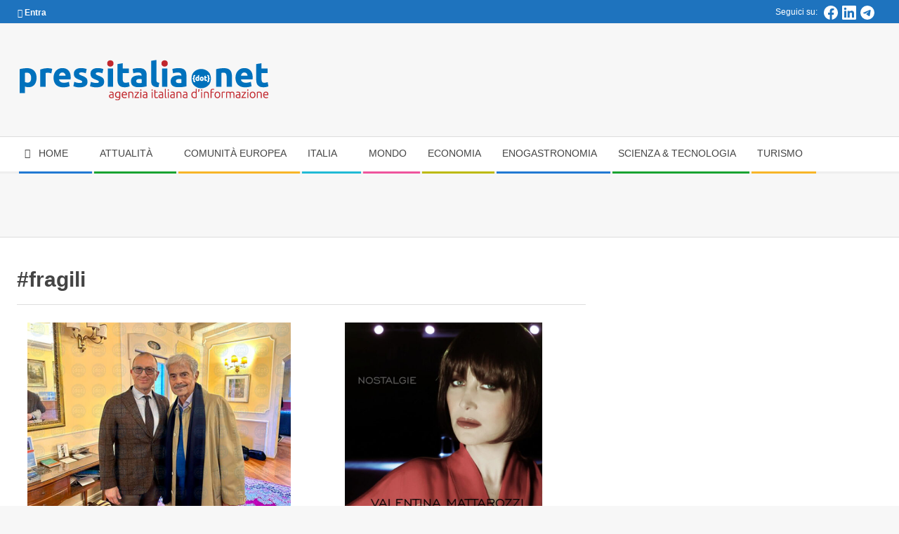

--- FILE ---
content_type: text/html; charset=UTF-8
request_url: https://pressitalia.net/tag/fragili
body_size: 49575
content:
<!DOCTYPE html><html lang="it-IT" prefix="og: https://ogp.me/ns#" class="no-js"><head><script data-no-optimize="1">var litespeed_docref=sessionStorage.getItem("litespeed_docref");litespeed_docref&&(Object.defineProperty(document,"referrer",{get:function(){return litespeed_docref}}),sessionStorage.removeItem("litespeed_docref"));</script> <meta charset="UTF-8" /><style>img:is([sizes="auto" i], [sizes^="auto," i]) { contain-intrinsic-size: 3000px 1500px }</style><meta name="viewport" content="width=device-width, initial-scale=1" /><meta name="generator" content="Magazine Hoot Premium 1.11.2" />
 <script id="google_gtagjs-js-consent-mode-data-layer" type="litespeed/javascript">window.dataLayer=window.dataLayer||[];function gtag(){dataLayer.push(arguments)}
gtag('consent','default',{"ad_personalization":"denied","ad_storage":"denied","ad_user_data":"denied","analytics_storage":"denied","functionality_storage":"denied","security_storage":"denied","personalization_storage":"denied","region":["AT","BE","BG","CH","CY","CZ","DE","DK","EE","ES","FI","FR","GB","GR","HR","HU","IE","IS","IT","LI","LT","LU","LV","MT","NL","NO","PL","PT","RO","SE","SI","SK"],"wait_for_update":500});window._googlesitekitConsentCategoryMap={"statistics":["analytics_storage"],"marketing":["ad_storage","ad_user_data","ad_personalization"],"functional":["functionality_storage","security_storage"],"preferences":["personalization_storage"]};window._googlesitekitConsents={"ad_personalization":"denied","ad_storage":"denied","ad_user_data":"denied","analytics_storage":"denied","functionality_storage":"denied","security_storage":"denied","personalization_storage":"denied","region":["AT","BE","BG","CH","CY","CZ","DE","DK","EE","ES","FI","FR","GB","GR","HR","HU","IE","IS","IT","LI","LT","LU","LV","MT","NL","NO","PL","PT","RO","SE","SI","SK"],"wait_for_update":500}</script> <title>#fragili Archives</title><meta name="robots" content="follow, index, max-snippet:-1, max-video-preview:-1, max-image-preview:large"/><link rel="canonical" href="https://pressitalia.net/tag/fragili" /><meta property="og:locale" content="it_IT" /><meta property="og:type" content="article" /><meta property="og:title" content="#fragili Archives" /><meta property="og:url" content="https://pressitalia.net/tag/fragili" /><meta property="og:site_name" content="Press Italia" /><meta property="article:publisher" content="https://www.facebook.com/pressitalia" /><meta property="fb:app_id" content="735664323218134" /><meta name="twitter:card" content="summary_large_image" /><meta name="twitter:title" content="#fragili Archives" /><meta name="twitter:site" content="@pressitalia" /><meta name="twitter:label1" content="Articoli" /><meta name="twitter:data1" content="3" /> <script type="application/ld+json" class="rank-math-schema-pro">{"@context":"https://schema.org","@graph":[{"@type":"Person","@id":"https://pressitalia.net/#person","name":"M. Piergentili","sameAs":["https://www.facebook.com/pressitalia","https://twitter.com/pressitalia"],"image":{"@type":"ImageObject","@id":"https://pressitalia.net/#logo","url":"https://pressitalia.net/wp-content/uploads/2018/08/testata_pressitaliadotnet2018_02.png","contentUrl":"https://pressitalia.net/wp-content/uploads/2018/08/testata_pressitaliadotnet2018_02.png","caption":"M. Piergentili","inLanguage":"it-IT","width":"360","height":"90"}},{"@type":"WebSite","@id":"https://pressitalia.net/#website","url":"https://pressitalia.net","name":"M. Piergentili","publisher":{"@id":"https://pressitalia.net/#person"},"inLanguage":"it-IT"},{"@type":"BreadcrumbList","@id":"https://pressitalia.net/tag/fragili#breadcrumb","itemListElement":[{"@type":"ListItem","position":"1","item":{"@id":"https://pressitalia.net","name":"Home"}},{"@type":"ListItem","position":"2","item":{"@id":"https://pressitalia.net/tag/fragili","name":"#fragili"}}]},{"@type":"CollectionPage","@id":"https://pressitalia.net/tag/fragili#webpage","url":"https://pressitalia.net/tag/fragili","name":"#fragili Archives","isPartOf":{"@id":"https://pressitalia.net/#website"},"inLanguage":"it-IT","breadcrumb":{"@id":"https://pressitalia.net/tag/fragili#breadcrumb"}}]}</script> <link rel='dns-prefetch' href='//www.googletagmanager.com' /><link rel='dns-prefetch' href='//fonts.googleapis.com' /><link rel='dns-prefetch' href='//pagead2.googlesyndication.com' /><link rel='dns-prefetch' href='//fundingchoicesmessages.google.com' /><link rel="profile" href="http://gmpg.org/xfn/11" /><link rel="preload" href="https://pressitalia.net/wp-content/themes/magazine-hoot-premium/hybrid/extend/css/webfonts/fa-solid-900.woff2" as="font" crossorigin="anonymous"><link rel="preload" href="https://pressitalia.net/wp-content/themes/magazine-hoot-premium/hybrid/extend/css/webfonts/fa-regular-400.woff2" as="font" crossorigin="anonymous"><link rel="preload" href="https://pressitalia.net/wp-content/themes/magazine-hoot-premium/hybrid/extend/css/webfonts/fa-brands-400.woff2" as="font" crossorigin="anonymous"><style id="litespeed-ccss">ul{box-sizing:border-box}:root{--wp--preset--font-size--normal:16px;--wp--preset--font-size--huge:42px}.screen-reader-text{border:0;clip-path:inset(50%);height:1px;margin:-1px;overflow:hidden;padding:0;position:absolute;width:1px;word-wrap:normal!important}:root{--wp--preset--aspect-ratio--square:1;--wp--preset--aspect-ratio--4-3:4/3;--wp--preset--aspect-ratio--3-4:3/4;--wp--preset--aspect-ratio--3-2:3/2;--wp--preset--aspect-ratio--2-3:2/3;--wp--preset--aspect-ratio--16-9:16/9;--wp--preset--aspect-ratio--9-16:9/16;--wp--preset--color--black:#000000;--wp--preset--color--cyan-bluish-gray:#abb8c3;--wp--preset--color--white:#ffffff;--wp--preset--color--pale-pink:#f78da7;--wp--preset--color--vivid-red:#cf2e2e;--wp--preset--color--luminous-vivid-orange:#ff6900;--wp--preset--color--luminous-vivid-amber:#fcb900;--wp--preset--color--light-green-cyan:#7bdcb5;--wp--preset--color--vivid-green-cyan:#00d084;--wp--preset--color--pale-cyan-blue:#8ed1fc;--wp--preset--color--vivid-cyan-blue:#0693e3;--wp--preset--color--vivid-purple:#9b51e0;--wp--preset--color--accent:#1e73be;--wp--preset--color--accent-font:#ffffff;--wp--preset--gradient--vivid-cyan-blue-to-vivid-purple:linear-gradient(135deg,rgba(6,147,227,1) 0%,rgb(155,81,224) 100%);--wp--preset--gradient--light-green-cyan-to-vivid-green-cyan:linear-gradient(135deg,rgb(122,220,180) 0%,rgb(0,208,130) 100%);--wp--preset--gradient--luminous-vivid-amber-to-luminous-vivid-orange:linear-gradient(135deg,rgba(252,185,0,1) 0%,rgba(255,105,0,1) 100%);--wp--preset--gradient--luminous-vivid-orange-to-vivid-red:linear-gradient(135deg,rgba(255,105,0,1) 0%,rgb(207,46,46) 100%);--wp--preset--gradient--very-light-gray-to-cyan-bluish-gray:linear-gradient(135deg,rgb(238,238,238) 0%,rgb(169,184,195) 100%);--wp--preset--gradient--cool-to-warm-spectrum:linear-gradient(135deg,rgb(74,234,220) 0%,rgb(151,120,209) 20%,rgb(207,42,186) 40%,rgb(238,44,130) 60%,rgb(251,105,98) 80%,rgb(254,248,76) 100%);--wp--preset--gradient--blush-light-purple:linear-gradient(135deg,rgb(255,206,236) 0%,rgb(152,150,240) 100%);--wp--preset--gradient--blush-bordeaux:linear-gradient(135deg,rgb(254,205,165) 0%,rgb(254,45,45) 50%,rgb(107,0,62) 100%);--wp--preset--gradient--luminous-dusk:linear-gradient(135deg,rgb(255,203,112) 0%,rgb(199,81,192) 50%,rgb(65,88,208) 100%);--wp--preset--gradient--pale-ocean:linear-gradient(135deg,rgb(255,245,203) 0%,rgb(182,227,212) 50%,rgb(51,167,181) 100%);--wp--preset--gradient--electric-grass:linear-gradient(135deg,rgb(202,248,128) 0%,rgb(113,206,126) 100%);--wp--preset--gradient--midnight:linear-gradient(135deg,rgb(2,3,129) 0%,rgb(40,116,252) 100%);--wp--preset--font-size--small:13px;--wp--preset--font-size--medium:20px;--wp--preset--font-size--large:36px;--wp--preset--font-size--x-large:42px;--wp--preset--spacing--20:0.44rem;--wp--preset--spacing--30:0.67rem;--wp--preset--spacing--40:1rem;--wp--preset--spacing--50:1.5rem;--wp--preset--spacing--60:2.25rem;--wp--preset--spacing--70:3.38rem;--wp--preset--spacing--80:5.06rem;--wp--preset--shadow--natural:6px 6px 9px rgba(0, 0, 0, 0.2);--wp--preset--shadow--deep:12px 12px 50px rgba(0, 0, 0, 0.4);--wp--preset--shadow--sharp:6px 6px 0px rgba(0, 0, 0, 0.2);--wp--preset--shadow--outlined:6px 6px 0px -3px rgba(255, 255, 255, 1), 6px 6px rgba(0, 0, 0, 1);--wp--preset--shadow--crisp:6px 6px 0px rgba(0, 0, 0, 1)}.fas{-moz-osx-font-smoothing:grayscale;-webkit-font-smoothing:antialiased;display:inline-block;font-style:normal;font-variant:normal;text-rendering:auto;line-height:1}.fa-bars:before{content:""}.fa-chevron-up:before{content:""}.fa-home:before{content:""}.fa-lock:before{content:""}.fa-times:before{content:""}.fas{font-family:"Font Awesome 5 Free"}.fas{font-weight:900}.fas{-moz-osx-font-smoothing:grayscale;-webkit-font-smoothing:antialiased;display:inline-block;font-style:normal;font-variant:normal;text-rendering:auto;line-height:1}.fa-bars:before{content:""}.fa-chevron-up:before{content:""}.fa-home:before{content:""}.fa-lock:before{content:""}.fa-times:before{content:""}.fas{font-family:"Font Awesome 5 Free";font-weight:900}html{font-family:sans-serif;-ms-text-size-adjust:100%;-webkit-text-size-adjust:100%}body{margin:0}article,aside,details,header,main,nav,section,summary{display:block}a{background-color:#fff0}h1{font-size:2em;margin:.67em 0}img{border:0}svg:not(:root){overflow:hidden}button,input{color:inherit;font:inherit;margin:0}button{overflow:visible}button{text-transform:none}button{-webkit-appearance:button}button::-moz-focus-inner,input::-moz-focus-inner{border:0;padding:0}input{line-height:normal}input[type="checkbox"]{box-sizing:border-box;padding:0}.hgrid{width:100%;max-width:1380px;display:block;margin-left:auto;margin-right:auto}.hgrid-stretch{width:100%}.hgrid:after,.hgrid-stretch:after{content:"";display:table;clear:both}.hgrid:after,.hgrid-stretch:after{content:"";display:table;clear:both}[class*="hgrid-span-"],[class*="hcolumn-"]{padding:0 15px;-webkit-box-sizing:border-box;-moz-box-sizing:border-box;box-sizing:border-box;float:left;position:relative}[class*="hcolumn-"]{padding:0 15px}.hgrid-span-4{width:33.33333333%}.hgrid-span-8{width:66.66666667%}.hgrid-span-12{width:100%}.hcolumn-1-2{width:50%}@media only screen and (max-width:1200px){[class*="hgrid-span-"],[class*="hcolumn-"]{padding:0 10px}}@media only screen and (max-width:969px){[class*="hgrid-span-"],[class*="hcolumn-"]{width:100%}}.table{display:table;width:100%;margin:0}.table-cell-mid{display:table-cell;vertical-align:middle}@media only screen and (max-width:969px){.table,.table-cell-mid{display:block}}.clearfix:after{content:"";display:table;clear:both}.screen-reader-text{border:0;clip:rect(1px,1px,1px,1px);clip-path:inset(50%);height:1px;margin:-1px;overflow:hidden;padding:0;position:absolute!important;width:1px;word-wrap:normal!important}body{text-align:left;font-size:14px;line-height:1.71428571em;font-family:"Open Sans","Helvetica Neue",Helvetica,Arial,sans-serif;font-weight:400;color:#666;-webkit-font-smoothing:antialiased;-webkit-text-size-adjust:100%}h1,h2{line-height:1.33333333em;font-family:"Roboto","Helvetica Neue",Helvetica,Arial,sans-serif;font-weight:500;color:#444;margin:25px 0 15px;text-rendering:optimizelegibility;-ms-word-wrap:break-word;word-wrap:break-word}h1{font-size:1.71428571em}h2{font-size:1.57142857em}p{margin:.71428571em 0 1.78571429em}a{color:#d22254;text-decoration:none}.highlight-typo{background:#f7f7f7}ul{margin:0;padding:0;list-style:none outside}ul ul{margin-left:10px}li{margin:0;padding:0;margin-right:10px}label,input{font-size:1em;font-weight:400;line-height:1.4em}label{max-width:100%;display:inline-block;font-weight:700}input[type="checkbox"]{width:auto}input[type="checkbox"]{display:inline}input[type="checkbox"]{line-height:normal;margin:4px 0 0;margin-top:1px ;*margin-top:0}input:-moz-placeholder,input:-ms-input-placeholder{color:inherit;opacity:.5}input::-webkit-input-placeholder{color:inherit;opacity:.5}img,a img{border:0;padding:0;margin:0 auto;display:inline-block;max-width:100%;height:auto;image-rendering:optimizeQuality;vertical-align:top}img{-webkit-box-sizing:border-box;-moz-box-sizing:border-box;box-sizing:border-box}body{background:#f7f7f7;border-top:solid 3px #d22254}#page-wrapper{width:100%;display:block;margin:0 auto}#topbar,#below-header{overflow:hidden}@media only screen and (min-width:970px){.sidebarsN #content{margin-left:-1px;margin-right:-1px}}#topbar{background:#fff;border-bottom:solid 1px #eee;color:#aaa;font-size:.85714286em;line-height:1.5em}#topbar ul,#topbar li{display:inline}.topbar-inner a{color:inherit;text-decoration:underline}#topbar-left{text-align:left;width:50%}#topbar-right{text-align:right;overflow:hidden;padding-right:5px;width:50%}.topbar-right-inner{float:right}#topbar .widget{margin:0;display:inline-block;vertical-align:middle}#topbar .widget_text{padding:5px}#topbar .widget_text p{margin:0}#topbar .widget_nav_menu li a{color:inherit;text-decoration:none}@media only screen and (max-width:969px){#topbar-left{text-align:center;width:auto;margin:0-10px}#topbar-right{text-align:center;width:auto;padding:0;margin:0-10px;border-top:solid 1px #eee;border-color:rgb(80 80 80/.15)}.topbar-right-inner{float:none}}#header{position:relative}.site-header .table{table-layout:fixed}#header-primary{border-bottom:solid 1px #ddd}#header-aside{text-align:right}#header-supplementary{border-bottom:solid 3px #eee;background:#fff}.header-supplementary-left.menu-side-none{text-align:left}@media only screen and (max-width:969px){#header .table,#header #branding,#header #header-aside{width:100%}#header-primary,#header-aside,#header-supplementary{text-align:center}#header .hgrid-span-12{padding:0}}#site-logo{margin:35px 0 35px;max-width:100%;display:inline-block;vertical-align:top}.header-primary-widget-area #site-logo{padding-right:15px}#site-logo-image #site-title{margin:0}.site-logo-image img.custom-logo{display:block;width:auto}#site-title{font-family:"Oswald","Helvetica Neue",Helvetica,Arial,sans-serif;color:#444;margin:0;font-weight:500;font-size:55px;line-height:1em;vertical-align:middle;word-wrap:normal}#site-title a{color:inherit}.branding img{max-height:600px}#site-logo-image img{width:auto}@media only screen and (max-width:969px){#site-logo{display:block}#header-primary #site-logo{padding-right:0;padding-left:0}#page-wrapper #site-title{text-align:center;margin:0;display:block}#header-primary #site-logo.site-logo-image{padding:15px;margin:0}}.menu-secondary .menu-items>li:after,.menu-secondary .menu-items>li:before{content:"";display:block;position:absolute;left:2px;right:1px}.menu-secondary .menu-items>li:after{border-bottom:solid 3px;border-bottom-color:inherit;bottom:-3px}.menu-secondary .sub-menu li{border-color:inherit}.menu-secondary .sf-menu ul{margin:3px 0 0 2px}.menu-secondary .menu-items>li>ul{border-top:0}.menu-secondary .sf-menu ul ul{margin-left:0}.menu-items{display:inline-block;text-align:left;vertical-align:middle}.menu-items ul{margin-left:0}.menu-items li{margin-right:0;display:list-item}.menu-items>li{float:left;margin:0;vertical-align:middle}.menu-items>li:last-child{margin-right:0}.menu-items>li a{color:inherit}.menu-items>li>a{color:#444;padding:11px 20px 14px 10px;text-transform:uppercase}.menu-items>li>ul{font-weight:400}.menu-items .menu-title{display:inline-block;line-height:1.2em;position:relative;font-family:"Roboto","Helvetica Neue",Helvetica,Arial,sans-serif}.sf-menu a{display:block;position:relative;outline-offset:-2px}.sf-menu li{position:relative}.sf-menu ul{position:absolute;display:none;color:inherit;top:100%;left:0;z-index:101;min-width:16em;background:rgb(255 255 255/.9);padding:5px 0;border:solid 3px;border-color:inherit}.sf-menu ul li{color:inherit;border-color:inherit}.sf-menu ul ul{top:-8px;left:100%;margin-left:0}.sf-menu ul li a{border-color:inherit;padding:6px 5px 6px 15px;color:#666}.menu-items>li.menu-item-has-children>a{padding-right:35px}.menu-toggle{display:none;border-top:solid 1px rgb(0 0 0/.1);padding:5px 0}.menu-toggle-text{margin-right:5px}@media only screen and (max-width:969px){.menu-toggle{display:block}#menu-secondary-items{border-top:solid 1px #ddd}#menu-secondary-items ul,#menu-secondary-items ul li{border:0;margin:0}#menu-secondary-items>li{margin:0}.menu-items{display:none;text-align:left}.menu-items>li{float:none;margin:0}.menu-items>li a{border:0}.menu-items>li .menu-title{border:0;display:block;text-transform:uppercase}.menu-items>li>a,.sf-menu ul li a{padding:6px 6px 6px 15px}.sf-menu ul li a{padding-left:40px}.sf-menu ul ul{top:0}.sf-menu ul ul li a{padding-left:65px}.menu-secondary .menu-items>li:after{left:0;right:auto;top:0;bottom:0;border-left:solid 5px;border-left-color:inherit}.menu-secondary .menu-items>li:before{display:none}.sf-menu ul{position:relative;top:auto;left:auto}.sf-menu ul{padding:0}.sf-menu ul ul{left:auto}.mobilemenu-fixed#menu-secondary{margin-bottom:0}.mobilemenu-fixed .menu-toggle-text{display:none}.mobilemenu-fixed .menu-toggle{width:2em;padding:5px;position:fixed;top:15%;left:0;z-index:99992;border:solid 2px rgb(0 0 0/.1);border-left:0}.mobilemenu-fixed .menu-toggle,.mobilemenu-fixed .menu-items{background:#f7f7f7}.mobilemenu-fixed #menu-secondary-items{display:none;width:280px;position:fixed;top:0;z-index:99991;overflow-y:auto;height:100%;border-right:solid 2px rgb(0 0 0/.1)}.mobilemenu-fixed .sf-menu ul{min-width:inherit}.header-supplementary-bottom .mobilemenu-fixed .menu-toggle{margin-top:40px}}@media only screen and (min-width:970px){.menu-items{display:inline-block!important}.tablemenu .menu-items{display:inline-table!important}.tablemenu .menu-items>li{display:table-cell;float:none}}#sidebar-header-sidebar{margin-top:0}#sidebar-header-sidebar .widget{margin:5px 0}.sidebar-header-sidebar .textwidget{font-size:.78571429em;line-height:1.454545em}#below-header .sidebar{margin:0;color:inherit;font-size:inherit;font-weight:inherit;font-style:inherit;text-transform:inherit}#below-header .widget{margin:1.07142857em 0}.below-header{-webkit-box-sizing:border-box;-moz-box-sizing:border-box;box-sizing:border-box;border-bottom:solid 1px #ddd}#main.main{padding-bottom:2.85714286em;overflow:hidden;background:#fff}#loop-meta{position:relative}#loop-meta.pageheader-bg-stretch{background:#f7f7f7;border-bottom:solid 1px #ddd}.loop-meta{float:none;text-align:center;background-size:contain;padding:45px 0}.loop-title{margin:0;font-size:1.42857143em}#content #loop-meta{margin-bottom:1.78571429em}#content #loop-meta.pageheader-bg-stretch{background:0;padding-bottom:1.07142857em;border-bottom:solid 1px #ddd}#content #loop-meta.loop-meta-wrap:after{display:none}#content .loop-meta{text-align:left;padding:0}#content .loop-title{text-transform:none;font-size:1.28571429em}.entry-byline{font-size:.78571429em;line-height:1.454545em;text-transform:uppercase;margin-top:5px}.entry-byline-block{display:inline}.entry-byline-block:after{content:"/";margin:0 7px;font-size:1.181818em}.entry-byline-block:last-of-type:after{display:none}.entry-byline a{color:inherit}.entry-byline-label{margin-right:3px}.content{margin-top:2.85714286em}.entry-content-featured-img{display:block;margin:0 auto 20px}.archive-wrap{overflow:hidden;clear:both}.plural .entry.has-post-thumbnail{padding-top:1em}.plural .entry.has-post-thumbnail:first-child{padding-top:5px}.entry-grid-featured-img{position:relative;z-index:1}.entry-grid{margin-bottom:65px;min-width:inherit}.entry-grid-content{padding:0 0 .71428571em}.entry-grid-content .entry-title{font-size:1.28571429em;margin:0}.entry-grid-content .entry-title a{color:inherit}.archive-block2:nth-child(2n+1){clear:both}.plural #main .archive-block{padding-top:0}.archive-block .entry-grid{margin-bottom:0}.sidebar{margin-top:2.85714286em;line-height:1.71428571em}.sidebar .widget{margin:0 0 45px}.widget{margin:45px 0;position:relative}.textwidget p:first-child{margin-top:0}.inline-nav .widget_nav_menu ul,.inline-nav .widget_nav_menu li{display:inline;margin-left:0}.inline-nav .widget_nav_menu li{margin-right:0}.inline-nav .widget_nav_menu li a{margin:0 30px 0 0;position:relative}.inline-nav .widget_nav_menu li a:after{content:"/";opacity:.5;margin-left:15px;position:absolute}.inline-nav .widget_nav_menu ul.menu>li:last-child a{margin-right:0}.inline-nav .widget_nav_menu ul.menu>li:last-child a:after{display:none}.site-header .hybridextend-megamenu-icon{margin-right:2px;line-height:10px}.menu-items>li>a .hybridextend-megamenu-icon{min-width:1em}@media only screen and (max-width:969px){.site-header li .hybridextend-megamenu-icon{color:inherit}}.fixed-goto-top{position:fixed;z-index:2;bottom:55px;right:65px;width:40px;height:40px;line-height:40px;text-align:center;background:#aaa;background:rgb(0 0 0/.2);color:#fff}.waypoints-goto-top{opacity:0}@media only screen and (max-width:969px){.fixed-goto-top{display:none}}.hgrid{max-width:1260px}a{color:#d22254}body{background-color:#f7f7f7;border-color:#1e73be;color:#666;font-size:14px;font-family:"Open Sans",sans-serif}#topbar,#main.main,#header-supplementary{background:#fff}.menu-highlight>li:nth-of-type(1){color:#2279d2;border-color:#2279d2}.menu-highlight>li:nth-of-type(2){color:#1aa331;border-color:#1aa331}.menu-highlight>li:nth-of-type(3){color:#f7b528;border-color:#f7b528}.menu-highlight>li:nth-of-type(4){color:#21bad5;border-color:#21bad5}.menu-highlight>li:nth-of-type(5){color:#ee559d;border-color:#ee559d}.menu-highlight>li:nth-of-type(6){color:#bcba08;border-color:#bcba08}.menu-highlight>li:nth-of-type(7){color:#2279d2;border-color:#2279d2}.menu-highlight>li:nth-of-type(8){color:#1aa331;border-color:#1aa331}.menu-highlight>li:nth-of-type(9){color:#f7b528;border-color:#f7b528}h1,h2{color:#444;font-size:20px;font-family:"Roboto",sans-serif;font-style:normal;text-transform:none;font-weight:400}h1{color:#444;font-size:24px;font-style:normal;text-transform:none;font-weight:400}h2{color:#444;font-size:22px;font-style:normal;text-transform:none;font-weight:400}.highlight-typo{background:#f7f7f7}#topbar{color:#fff;background:#1e73be}#topbar,#topbar-right{border-color:#eee}#header-primary{border-color:#ddd}#header-supplementary{border-color:#eee}#site-title{color:#444;font-size:55px;font-family:"Oswald",sans-serif;text-transform:uppercase;font-style:normal;font-weight:400}#header-supplementary{background:#fff}.menu-items>li>a{color:#444;font-size:14px;font-family:"Roboto",sans-serif;text-transform:uppercase;font-style:normal;font-weight:400}.menu-items,.menu-items .menu-title{font-family:"Roboto",sans-serif}.site-header .hybridextend-megamenu-icon{color:#444}.sf-menu ul li a,.mobilemenu-fixed .menu-toggle{color:#666;font-size:14px;font-style:normal;text-transform:none;font-weight:400}.sf-menu ul,.mobilemenu-fixed .menu-toggle{background:rgb(255 255 255/.9)}.menu-toggle{color:#444;font-size:14px;font-family:"Roboto",sans-serif;text-transform:uppercase;font-style:normal;font-weight:400}.below-header{border-color:#ddd}#loop-meta.pageheader-bg-stretch{background:#fff}#loop-meta.loop-meta-wrap,#content #loop-meta.loop-meta-wrap{border-color:#ddd}.loop-title,#content .loop-title{color:#444;font-size:20px;font-family:"Roboto",sans-serif;font-style:normal;text-transform:none;font-weight:400}#content .loop-title{font-size:18px}.entry-grid-content .entry-title{font-size:18px}.sidebar{color:#666;font-size:14px;font-style:normal;text-transform:none;font-weight:400}@media only screen and (max-width:969px){#header-aside{border-color:#ddd}#menu-secondary-items{border-color:#ddd}.menu-items,.mobilemenu-fixed .menu-items{background:rgb(255 255 255/.9)}.menu-items>li>a{color:#666;font-size:14px}}.um-modal-close{display:block;position:fixed;right:0;top:0;font-size:24px;text-decoration:none!important;color:#fff!important;padding:0 10px}.um-modal-body{min-height:3px;padding:20px;box-sizing:border-box!important;width:100%;background:#fff;-moz-border-radius:0 0 3px 3px;-webkit-border-radius:0 0 3px 3px;border-radius:0 0 3px 3px}.um-modal-body.photo{-moz-border-radius:3px;-webkit-border-radius:3px;border-radius:3px;box-shadow:0 0 0 1px rgb(0 0 0/.1),0 0 0 1px rgb(255 255 255/.12) inset;background:#888;padding:0}[class^=um-faicon-]:before{font-family:FontAwesome!important;font-style:normal!important;font-weight:400!important;font-variant:normal!important;text-transform:none!important;speak:none;line-height:1;-webkit-font-smoothing:antialiased;-moz-osx-font-smoothing:grayscale}.um-faicon-times:before{content:""}span[class*="simple-icon-"]{width:1.5rem;height:1.5rem;display:inline-block}span[class*="simple-icon-"] svg{display:inline-block;vertical-align:middle;height:inherit;width:inherit}.cmplz-hidden{display:none!important}.pswp.pafe-lightbox-modal{display:none}:root{--direction-multiplier:1}.screen-reader-text{height:1px;margin:-1px;overflow:hidden;padding:0;position:absolute;top:-10000em;width:1px;clip:rect(0,0,0,0);border:0}.elementor *,.elementor :after,.elementor :before{box-sizing:border-box}.elementor-element{--flex-direction:initial;--flex-wrap:initial;--justify-content:initial;--align-items:initial;--align-content:initial;--gap:initial;--flex-basis:initial;--flex-grow:initial;--flex-shrink:initial;--order:initial;--align-self:initial;align-self:var(--align-self);flex-basis:var(--flex-basis);flex-grow:var(--flex-grow);flex-shrink:var(--flex-shrink);order:var(--order)}.elementor-element:where(.e-con-full,.elementor-widget){align-content:var(--align-content);align-items:var(--align-items);flex-direction:var(--flex-direction);flex-wrap:var(--flex-wrap);gap:var(--row-gap) var(--column-gap);justify-content:var(--justify-content)}:root{--page-title-display:block}h1.entry-title{display:var(--page-title-display)}.elementor-section{position:relative}.elementor-section .elementor-container{display:flex;margin-inline:auto;position:relative}@media (max-width:1024px){.elementor-section .elementor-container{flex-wrap:wrap}}.elementor-widget-wrap{align-content:flex-start;flex-wrap:wrap;position:relative;width:100%}.elementor:not(.elementor-bc-flex-widget) .elementor-widget-wrap{display:flex}.elementor-widget-wrap>.elementor-element{width:100%}.elementor-widget{position:relative}.elementor-column{display:flex;min-height:1px;position:relative}.elementor-inner-section .elementor-column-gap-no .elementor-element-populated{padding:0}@media (min-width:768px){.elementor-column.elementor-col-20{width:20%}.elementor-column.elementor-col-100{width:100%}}@media (max-width:767px){.elementor-column{width:100%}}@media (prefers-reduced-motion:no-preference){html{scroll-behavior:smooth}}.elementor-31135 .elementor-element.elementor-element-52cc55d1>.elementor-container>.elementor-column>.elementor-widget-wrap{align-content:center;align-items:center}.elementor-31135 .elementor-element.elementor-element-52cc55d1{margin-top:0;margin-bottom:0;padding:0 0 0 0}.elementor-31135 .elementor-element.elementor-element-39dd158>.elementor-container>.elementor-column>.elementor-widget-wrap{align-content:center;align-items:center}.elementor-31135 .elementor-element.elementor-element-39dd158>.elementor-container{min-height:60px}.elementor-31135 .elementor-element.elementor-element-326b800b.elementor-column.elementor-element[data-element_type="column"]>.elementor-widget-wrap.elementor-element-populated{align-content:center;align-items:center}.elementor-31135 .elementor-element.elementor-element-326b800b.elementor-column>.elementor-widget-wrap{justify-content:center}.elementor-31135 .elementor-element.elementor-element-326b800b>.elementor-element-populated{border-radius:0 0 0 0}.elementor-31135 .elementor-element.elementor-element-326b800b>.elementor-element-populated{margin:10px 25px 10px 25px;--e-column-margin-right:25px;--e-column-margin-left:25px}.elementor-31135 .elementor-element.elementor-element-3d02af86{border-radius:15px 15px 15px 15px}.elementor-31135 .elementor-element.elementor-element-4bf7bf84.elementor-column.elementor-element[data-element_type="column"]>.elementor-widget-wrap.elementor-element-populated{align-content:center;align-items:center}.elementor-31135 .elementor-element.elementor-element-4bf7bf84.elementor-column>.elementor-widget-wrap{justify-content:center}.elementor-31135 .elementor-element.elementor-element-4bf7bf84>.elementor-element-populated{border-radius:0 0 0 0}.elementor-31135 .elementor-element.elementor-element-4bf7bf84>.elementor-element-populated{margin:10px 25px 10px 25px;--e-column-margin-right:25px;--e-column-margin-left:25px}.elementor-31135 .elementor-element.elementor-element-bb4bd4e{border-radius:15px 15px 15px 15px}.elementor-31135 .elementor-element.elementor-element-1d547b19.elementor-column.elementor-element[data-element_type="column"]>.elementor-widget-wrap.elementor-element-populated{align-content:center;align-items:center}.elementor-31135 .elementor-element.elementor-element-1d547b19.elementor-column>.elementor-widget-wrap{justify-content:center}.elementor-31135 .elementor-element.elementor-element-1d547b19>.elementor-element-populated{border-radius:0 0 0 0}.elementor-31135 .elementor-element.elementor-element-1d547b19>.elementor-element-populated{margin:10px 25px 10px 25px;--e-column-margin-right:25px;--e-column-margin-left:25px}.elementor-31135 .elementor-element.elementor-element-50104d7a{border-radius:15px 15px 15px 15px}.elementor-31135 .elementor-element.elementor-element-393cb178.elementor-column.elementor-element[data-element_type="column"]>.elementor-widget-wrap.elementor-element-populated{align-content:center;align-items:center}.elementor-31135 .elementor-element.elementor-element-393cb178.elementor-column>.elementor-widget-wrap{justify-content:center}.elementor-31135 .elementor-element.elementor-element-393cb178>.elementor-element-populated{border-radius:0 0 0 0}.elementor-31135 .elementor-element.elementor-element-393cb178>.elementor-element-populated{margin:10px 25px 10px 25px;--e-column-margin-right:25px;--e-column-margin-left:25px}.elementor-31135 .elementor-element.elementor-element-7114d5a{border-radius:15px 15px 15px 15px}.elementor-31135 .elementor-element.elementor-element-510c3cf3.elementor-column.elementor-element[data-element_type="column"]>.elementor-widget-wrap.elementor-element-populated{align-content:center;align-items:center}.elementor-31135 .elementor-element.elementor-element-510c3cf3.elementor-column>.elementor-widget-wrap{justify-content:center}.elementor-31135 .elementor-element.elementor-element-510c3cf3>.elementor-element-populated{border-radius:0 0 0 0}.elementor-31135 .elementor-element.elementor-element-510c3cf3>.elementor-element-populated{margin:10px 25px 10px 25px;--e-column-margin-right:25px;--e-column-margin-left:25px}.elementor-31135 .elementor-element.elementor-element-4580b335{border-radius:15px 15px 15px 15px}@media (max-width:1024px) and (min-width:768px){.elementor-31135 .elementor-element.elementor-element-326b800b{width:50%}.elementor-31135 .elementor-element.elementor-element-4bf7bf84{width:50%}.elementor-31135 .elementor-element.elementor-element-1d547b19{width:50%}.elementor-31135 .elementor-element.elementor-element-393cb178{width:50%}.elementor-31135 .elementor-element.elementor-element-510c3cf3{width:100%}}@media (max-width:1024px){.elementor-31135 .elementor-element.elementor-element-3d02af86{margin:0 0 calc(var(--kit-widget-spacing, 0px) + 0px)0;padding:0% 0% 0% 0%}.elementor-31135 .elementor-element.elementor-element-bb4bd4e{margin:0 0 calc(var(--kit-widget-spacing, 0px) + 0px)0;padding:0% 0% 0% 0%}.elementor-31135 .elementor-element.elementor-element-50104d7a{margin:0 0 calc(var(--kit-widget-spacing, 0px) + 0px)0;padding:0% 0% 0% 0%}.elementor-31135 .elementor-element.elementor-element-7114d5a{margin:0 0 calc(var(--kit-widget-spacing, 0px) + 0px)0;padding:0% 0% 0% 0%}.elementor-31135 .elementor-element.elementor-element-4580b335{margin:0 0 calc(var(--kit-widget-spacing, 0px) + 0px)0;padding:0% 0% 0% 0%}}@media (max-width:767px){.elementor-31135 .elementor-element.elementor-element-3d02af86{padding:0% 0% 0% 0%}.elementor-31135 .elementor-element.elementor-element-50104d7a{padding:0% 0% 0% 0%}.elementor-31135 .elementor-element.elementor-element-7114d5a{padding:0% 0% 0% 0%}.elementor-31135 .elementor-element.elementor-element-4580b335{padding:0% 0% 0% 0%}}.elementor-kit-24317{--e-global-color-primary:#6EC1E4;--e-global-color-secondary:#54595F;--e-global-color-text:#7A7A7A;--e-global-color-accent:#61CE70;--e-global-typography-primary-font-family:"Roboto";--e-global-typography-primary-font-weight:600;--e-global-typography-secondary-font-family:"Roboto Slab";--e-global-typography-secondary-font-weight:400;--e-global-typography-text-font-family:"Roboto";--e-global-typography-text-font-weight:400;--e-global-typography-accent-font-family:"Roboto";--e-global-typography-accent-font-weight:500}.elementor-element{--widgets-spacing:20px 20px;--widgets-spacing-row:20px;--widgets-spacing-column:20px}h1.entry-title{display:var(--page-title-display)}.fas{-moz-osx-font-smoothing:grayscale;-webkit-font-smoothing:antialiased;display:inline-block;font-style:normal;font-variant:normal;text-rendering:auto;line-height:1}.fa-bars:before{content:""}.fa-chevron-up:before{content:""}.fa-home:before{content:""}.fa-lock:before{content:""}.fa-times:before{content:""}.fas{font-family:"Font Awesome 5 Free"}.fas{font-weight:900}div#branding{width:40%}#content .loop-title{font-size:30px;font-weight:700}.entry-byline{text-transform:none}.clearfix:after{content:"";display:table;clear:both}.Menu-Utente{color:#fff;font-weight:700}</style><link rel="preload" data-asynced="1" data-optimized="2" as="style" onload="this.onload=null;this.rel='stylesheet'" href="https://pressitalia.net/wp-content/litespeed/css/815cbf1acec173321f0d6ebf79dd95d8.css?ver=ee1cc" /><script data-optimized="1" type="litespeed/javascript" data-src="https://pressitalia.net/wp-content/plugins/litespeed-cache/assets/js/css_async.min.js"></script> <style id='wp-block-library-theme-inline-css'>.wp-block-audio :where(figcaption){color:#555;font-size:13px;text-align:center}.is-dark-theme .wp-block-audio :where(figcaption){color:#ffffffa6}.wp-block-audio{margin:0 0 1em}.wp-block-code{border:1px solid #ccc;border-radius:4px;font-family:Menlo,Consolas,monaco,monospace;padding:.8em 1em}.wp-block-embed :where(figcaption){color:#555;font-size:13px;text-align:center}.is-dark-theme .wp-block-embed :where(figcaption){color:#ffffffa6}.wp-block-embed{margin:0 0 1em}.blocks-gallery-caption{color:#555;font-size:13px;text-align:center}.is-dark-theme .blocks-gallery-caption{color:#ffffffa6}:root :where(.wp-block-image figcaption){color:#555;font-size:13px;text-align:center}.is-dark-theme :root :where(.wp-block-image figcaption){color:#ffffffa6}.wp-block-image{margin:0 0 1em}.wp-block-pullquote{border-bottom:4px solid;border-top:4px solid;color:currentColor;margin-bottom:1.75em}.wp-block-pullquote cite,.wp-block-pullquote footer,.wp-block-pullquote__citation{color:currentColor;font-size:.8125em;font-style:normal;text-transform:uppercase}.wp-block-quote{border-left:.25em solid;margin:0 0 1.75em;padding-left:1em}.wp-block-quote cite,.wp-block-quote footer{color:currentColor;font-size:.8125em;font-style:normal;position:relative}.wp-block-quote:where(.has-text-align-right){border-left:none;border-right:.25em solid;padding-left:0;padding-right:1em}.wp-block-quote:where(.has-text-align-center){border:none;padding-left:0}.wp-block-quote.is-large,.wp-block-quote.is-style-large,.wp-block-quote:where(.is-style-plain){border:none}.wp-block-search .wp-block-search__label{font-weight:700}.wp-block-search__button{border:1px solid #ccc;padding:.375em .625em}:where(.wp-block-group.has-background){padding:1.25em 2.375em}.wp-block-separator.has-css-opacity{opacity:.4}.wp-block-separator{border:none;border-bottom:2px solid;margin-left:auto;margin-right:auto}.wp-block-separator.has-alpha-channel-opacity{opacity:1}.wp-block-separator:not(.is-style-wide):not(.is-style-dots){width:100px}.wp-block-separator.has-background:not(.is-style-dots){border-bottom:none;height:1px}.wp-block-separator.has-background:not(.is-style-wide):not(.is-style-dots){height:2px}.wp-block-table{margin:0 0 1em}.wp-block-table td,.wp-block-table th{word-break:normal}.wp-block-table :where(figcaption){color:#555;font-size:13px;text-align:center}.is-dark-theme .wp-block-table :where(figcaption){color:#ffffffa6}.wp-block-video :where(figcaption){color:#555;font-size:13px;text-align:center}.is-dark-theme .wp-block-video :where(figcaption){color:#ffffffa6}.wp-block-video{margin:0 0 1em}:root :where(.wp-block-template-part.has-background){margin-bottom:0;margin-top:0;padding:1.25em 2.375em}</style><style id='classic-theme-styles-inline-css'>/*! This file is auto-generated */
.wp-block-button__link{color:#fff;background-color:#32373c;border-radius:9999px;box-shadow:none;text-decoration:none;padding:calc(.667em + 2px) calc(1.333em + 2px);font-size:1.125em}.wp-block-file__button{background:#32373c;color:#fff;text-decoration:none}</style><style id='filebird-block-filebird-gallery-style-inline-css'>ul.filebird-block-filebird-gallery{margin:auto!important;padding:0!important;width:100%}ul.filebird-block-filebird-gallery.layout-grid{display:grid;grid-gap:20px;align-items:stretch;grid-template-columns:repeat(var(--columns),1fr);justify-items:stretch}ul.filebird-block-filebird-gallery.layout-grid li img{border:1px solid #ccc;box-shadow:2px 2px 6px 0 rgba(0,0,0,.3);height:100%;max-width:100%;-o-object-fit:cover;object-fit:cover;width:100%}ul.filebird-block-filebird-gallery.layout-masonry{-moz-column-count:var(--columns);-moz-column-gap:var(--space);column-gap:var(--space);-moz-column-width:var(--min-width);columns:var(--min-width) var(--columns);display:block;overflow:auto}ul.filebird-block-filebird-gallery.layout-masonry li{margin-bottom:var(--space)}ul.filebird-block-filebird-gallery li{list-style:none}ul.filebird-block-filebird-gallery li figure{height:100%;margin:0;padding:0;position:relative;width:100%}ul.filebird-block-filebird-gallery li figure figcaption{background:linear-gradient(0deg,rgba(0,0,0,.7),rgba(0,0,0,.3) 70%,transparent);bottom:0;box-sizing:border-box;color:#fff;font-size:.8em;margin:0;max-height:100%;overflow:auto;padding:3em .77em .7em;position:absolute;text-align:center;width:100%;z-index:2}ul.filebird-block-filebird-gallery li figure figcaption a{color:inherit}</style><style id='global-styles-inline-css'>:root{--wp--preset--aspect-ratio--square: 1;--wp--preset--aspect-ratio--4-3: 4/3;--wp--preset--aspect-ratio--3-4: 3/4;--wp--preset--aspect-ratio--3-2: 3/2;--wp--preset--aspect-ratio--2-3: 2/3;--wp--preset--aspect-ratio--16-9: 16/9;--wp--preset--aspect-ratio--9-16: 9/16;--wp--preset--color--black: #000000;--wp--preset--color--cyan-bluish-gray: #abb8c3;--wp--preset--color--white: #ffffff;--wp--preset--color--pale-pink: #f78da7;--wp--preset--color--vivid-red: #cf2e2e;--wp--preset--color--luminous-vivid-orange: #ff6900;--wp--preset--color--luminous-vivid-amber: #fcb900;--wp--preset--color--light-green-cyan: #7bdcb5;--wp--preset--color--vivid-green-cyan: #00d084;--wp--preset--color--pale-cyan-blue: #8ed1fc;--wp--preset--color--vivid-cyan-blue: #0693e3;--wp--preset--color--vivid-purple: #9b51e0;--wp--preset--color--accent: #1e73be;--wp--preset--color--accent-font: #ffffff;--wp--preset--gradient--vivid-cyan-blue-to-vivid-purple: linear-gradient(135deg,rgba(6,147,227,1) 0%,rgb(155,81,224) 100%);--wp--preset--gradient--light-green-cyan-to-vivid-green-cyan: linear-gradient(135deg,rgb(122,220,180) 0%,rgb(0,208,130) 100%);--wp--preset--gradient--luminous-vivid-amber-to-luminous-vivid-orange: linear-gradient(135deg,rgba(252,185,0,1) 0%,rgba(255,105,0,1) 100%);--wp--preset--gradient--luminous-vivid-orange-to-vivid-red: linear-gradient(135deg,rgba(255,105,0,1) 0%,rgb(207,46,46) 100%);--wp--preset--gradient--very-light-gray-to-cyan-bluish-gray: linear-gradient(135deg,rgb(238,238,238) 0%,rgb(169,184,195) 100%);--wp--preset--gradient--cool-to-warm-spectrum: linear-gradient(135deg,rgb(74,234,220) 0%,rgb(151,120,209) 20%,rgb(207,42,186) 40%,rgb(238,44,130) 60%,rgb(251,105,98) 80%,rgb(254,248,76) 100%);--wp--preset--gradient--blush-light-purple: linear-gradient(135deg,rgb(255,206,236) 0%,rgb(152,150,240) 100%);--wp--preset--gradient--blush-bordeaux: linear-gradient(135deg,rgb(254,205,165) 0%,rgb(254,45,45) 50%,rgb(107,0,62) 100%);--wp--preset--gradient--luminous-dusk: linear-gradient(135deg,rgb(255,203,112) 0%,rgb(199,81,192) 50%,rgb(65,88,208) 100%);--wp--preset--gradient--pale-ocean: linear-gradient(135deg,rgb(255,245,203) 0%,rgb(182,227,212) 50%,rgb(51,167,181) 100%);--wp--preset--gradient--electric-grass: linear-gradient(135deg,rgb(202,248,128) 0%,rgb(113,206,126) 100%);--wp--preset--gradient--midnight: linear-gradient(135deg,rgb(2,3,129) 0%,rgb(40,116,252) 100%);--wp--preset--font-size--small: 13px;--wp--preset--font-size--medium: 20px;--wp--preset--font-size--large: 36px;--wp--preset--font-size--x-large: 42px;--wp--preset--spacing--20: 0.44rem;--wp--preset--spacing--30: 0.67rem;--wp--preset--spacing--40: 1rem;--wp--preset--spacing--50: 1.5rem;--wp--preset--spacing--60: 2.25rem;--wp--preset--spacing--70: 3.38rem;--wp--preset--spacing--80: 5.06rem;--wp--preset--shadow--natural: 6px 6px 9px rgba(0, 0, 0, 0.2);--wp--preset--shadow--deep: 12px 12px 50px rgba(0, 0, 0, 0.4);--wp--preset--shadow--sharp: 6px 6px 0px rgba(0, 0, 0, 0.2);--wp--preset--shadow--outlined: 6px 6px 0px -3px rgba(255, 255, 255, 1), 6px 6px rgba(0, 0, 0, 1);--wp--preset--shadow--crisp: 6px 6px 0px rgba(0, 0, 0, 1);}:where(.is-layout-flex){gap: 0.5em;}:where(.is-layout-grid){gap: 0.5em;}body .is-layout-flex{display: flex;}.is-layout-flex{flex-wrap: wrap;align-items: center;}.is-layout-flex > :is(*, div){margin: 0;}body .is-layout-grid{display: grid;}.is-layout-grid > :is(*, div){margin: 0;}:where(.wp-block-columns.is-layout-flex){gap: 2em;}:where(.wp-block-columns.is-layout-grid){gap: 2em;}:where(.wp-block-post-template.is-layout-flex){gap: 1.25em;}:where(.wp-block-post-template.is-layout-grid){gap: 1.25em;}.has-black-color{color: var(--wp--preset--color--black) !important;}.has-cyan-bluish-gray-color{color: var(--wp--preset--color--cyan-bluish-gray) !important;}.has-white-color{color: var(--wp--preset--color--white) !important;}.has-pale-pink-color{color: var(--wp--preset--color--pale-pink) !important;}.has-vivid-red-color{color: var(--wp--preset--color--vivid-red) !important;}.has-luminous-vivid-orange-color{color: var(--wp--preset--color--luminous-vivid-orange) !important;}.has-luminous-vivid-amber-color{color: var(--wp--preset--color--luminous-vivid-amber) !important;}.has-light-green-cyan-color{color: var(--wp--preset--color--light-green-cyan) !important;}.has-vivid-green-cyan-color{color: var(--wp--preset--color--vivid-green-cyan) !important;}.has-pale-cyan-blue-color{color: var(--wp--preset--color--pale-cyan-blue) !important;}.has-vivid-cyan-blue-color{color: var(--wp--preset--color--vivid-cyan-blue) !important;}.has-vivid-purple-color{color: var(--wp--preset--color--vivid-purple) !important;}.has-black-background-color{background-color: var(--wp--preset--color--black) !important;}.has-cyan-bluish-gray-background-color{background-color: var(--wp--preset--color--cyan-bluish-gray) !important;}.has-white-background-color{background-color: var(--wp--preset--color--white) !important;}.has-pale-pink-background-color{background-color: var(--wp--preset--color--pale-pink) !important;}.has-vivid-red-background-color{background-color: var(--wp--preset--color--vivid-red) !important;}.has-luminous-vivid-orange-background-color{background-color: var(--wp--preset--color--luminous-vivid-orange) !important;}.has-luminous-vivid-amber-background-color{background-color: var(--wp--preset--color--luminous-vivid-amber) !important;}.has-light-green-cyan-background-color{background-color: var(--wp--preset--color--light-green-cyan) !important;}.has-vivid-green-cyan-background-color{background-color: var(--wp--preset--color--vivid-green-cyan) !important;}.has-pale-cyan-blue-background-color{background-color: var(--wp--preset--color--pale-cyan-blue) !important;}.has-vivid-cyan-blue-background-color{background-color: var(--wp--preset--color--vivid-cyan-blue) !important;}.has-vivid-purple-background-color{background-color: var(--wp--preset--color--vivid-purple) !important;}.has-black-border-color{border-color: var(--wp--preset--color--black) !important;}.has-cyan-bluish-gray-border-color{border-color: var(--wp--preset--color--cyan-bluish-gray) !important;}.has-white-border-color{border-color: var(--wp--preset--color--white) !important;}.has-pale-pink-border-color{border-color: var(--wp--preset--color--pale-pink) !important;}.has-vivid-red-border-color{border-color: var(--wp--preset--color--vivid-red) !important;}.has-luminous-vivid-orange-border-color{border-color: var(--wp--preset--color--luminous-vivid-orange) !important;}.has-luminous-vivid-amber-border-color{border-color: var(--wp--preset--color--luminous-vivid-amber) !important;}.has-light-green-cyan-border-color{border-color: var(--wp--preset--color--light-green-cyan) !important;}.has-vivid-green-cyan-border-color{border-color: var(--wp--preset--color--vivid-green-cyan) !important;}.has-pale-cyan-blue-border-color{border-color: var(--wp--preset--color--pale-cyan-blue) !important;}.has-vivid-cyan-blue-border-color{border-color: var(--wp--preset--color--vivid-cyan-blue) !important;}.has-vivid-purple-border-color{border-color: var(--wp--preset--color--vivid-purple) !important;}.has-vivid-cyan-blue-to-vivid-purple-gradient-background{background: var(--wp--preset--gradient--vivid-cyan-blue-to-vivid-purple) !important;}.has-light-green-cyan-to-vivid-green-cyan-gradient-background{background: var(--wp--preset--gradient--light-green-cyan-to-vivid-green-cyan) !important;}.has-luminous-vivid-amber-to-luminous-vivid-orange-gradient-background{background: var(--wp--preset--gradient--luminous-vivid-amber-to-luminous-vivid-orange) !important;}.has-luminous-vivid-orange-to-vivid-red-gradient-background{background: var(--wp--preset--gradient--luminous-vivid-orange-to-vivid-red) !important;}.has-very-light-gray-to-cyan-bluish-gray-gradient-background{background: var(--wp--preset--gradient--very-light-gray-to-cyan-bluish-gray) !important;}.has-cool-to-warm-spectrum-gradient-background{background: var(--wp--preset--gradient--cool-to-warm-spectrum) !important;}.has-blush-light-purple-gradient-background{background: var(--wp--preset--gradient--blush-light-purple) !important;}.has-blush-bordeaux-gradient-background{background: var(--wp--preset--gradient--blush-bordeaux) !important;}.has-luminous-dusk-gradient-background{background: var(--wp--preset--gradient--luminous-dusk) !important;}.has-pale-ocean-gradient-background{background: var(--wp--preset--gradient--pale-ocean) !important;}.has-electric-grass-gradient-background{background: var(--wp--preset--gradient--electric-grass) !important;}.has-midnight-gradient-background{background: var(--wp--preset--gradient--midnight) !important;}.has-small-font-size{font-size: var(--wp--preset--font-size--small) !important;}.has-medium-font-size{font-size: var(--wp--preset--font-size--medium) !important;}.has-large-font-size{font-size: var(--wp--preset--font-size--large) !important;}.has-x-large-font-size{font-size: var(--wp--preset--font-size--x-large) !important;}
:where(.wp-block-post-template.is-layout-flex){gap: 1.25em;}:where(.wp-block-post-template.is-layout-grid){gap: 1.25em;}
:where(.wp-block-columns.is-layout-flex){gap: 2em;}:where(.wp-block-columns.is-layout-grid){gap: 2em;}
:root :where(.wp-block-pullquote){font-size: 1.5em;line-height: 1.6;}</style><link data-service="google-fonts" data-category="marketing" rel='stylesheet' id='hoot-google-fonts-css' data-href='https://fonts.googleapis.com/css2?family=Oswald:ital,wght@0,300;0,400;0,500;0,600;0,700;0,800;1,400;1,700&#038;family=Open%20Sans:ital,wght@0,300;0,400;0,500;0,600;0,700;0,800;1,400;1,700&#038;family=Roboto:ital,wght@0,300;0,400;0,500;0,600;0,700;0,800;1,400;1,700&#038;display=swap' media='all' /><style id='hoot-wpblocks-inline-css'>.hgrid {max-width: 1260px;} a,.widget .view-all a:hover {color: #d22254;} a:hover {color: #a61b42;} .accent-typo,.cat-label {background: #1e73be;color: #ffffff;} .cat-typo-53 {background: #2279d2;color: #ffffff;border-color: #2279d2;} .cat-typo-2711 {background: #1aa331;color: #ffffff;border-color: #1aa331;} .cat-typo-20 {background: #f7b528;color: #ffffff;border-color: #f7b528;} .cat-typo-22 {background: #21bad5;color: #ffffff;border-color: #21bad5;} .cat-typo-56 {background: #ee559d;color: #ffffff;border-color: #ee559d;} .cat-typo-57 {background: #bcba08;color: #ffffff;border-color: #bcba08;} .cat-typo-55 {background: #2279d2;color: #ffffff;border-color: #2279d2;} .cat-typo-21 {background: #1aa331;color: #ffffff;border-color: #1aa331;} .cat-typo-64 {background: #f7b528;color: #ffffff;border-color: #f7b528;} .cat-typo-14960 {background: #21bad5;color: #ffffff;border-color: #21bad5;} .cat-typo-16446 {background: #ee559d;color: #ffffff;border-color: #ee559d;} .cat-typo-2007 {background: #bcba08;color: #ffffff;border-color: #bcba08;} .cat-typo-39 {background: #2279d2;color: #ffffff;border-color: #2279d2;} .cat-typo-48 {background: #1aa331;color: #ffffff;border-color: #1aa331;} .cat-typo-33 {background: #f7b528;color: #ffffff;border-color: #f7b528;} .cat-typo-684 {background: #21bad5;color: #ffffff;border-color: #21bad5;} .cat-typo-47 {background: #ee559d;color: #ffffff;border-color: #ee559d;} .cat-typo-14959 {background: #bcba08;color: #ffffff;border-color: #bcba08;} .cat-typo-28 {background: #2279d2;color: #ffffff;border-color: #2279d2;} .cat-typo-52 {background: #1aa331;color: #ffffff;border-color: #1aa331;} .cat-typo-9023 {background: #f7b528;color: #ffffff;border-color: #f7b528;} .cat-typo-43 {background: #21bad5;color: #ffffff;border-color: #21bad5;} .cat-typo-44 {background: #ee559d;color: #ffffff;border-color: #ee559d;} .cat-typo-50 {background: #bcba08;color: #ffffff;border-color: #bcba08;} .cat-typo-26 {background: #2279d2;color: #ffffff;border-color: #2279d2;} .cat-typo-54 {background: #1aa331;color: #ffffff;border-color: #1aa331;} .cat-typo-65 {background: #f7b528;color: #ffffff;border-color: #f7b528;} .cat-typo-27 {background: #21bad5;color: #ffffff;border-color: #21bad5;} .cat-typo-42 {background: #ee559d;color: #ffffff;border-color: #ee559d;} .cat-typo-61 {background: #bcba08;color: #ffffff;border-color: #bcba08;} .cat-typo-40 {background: #2279d2;color: #ffffff;border-color: #2279d2;} .cat-typo-30 {background: #1aa331;color: #ffffff;border-color: #1aa331;} .cat-typo-59 {background: #f7b528;color: #ffffff;border-color: #f7b528;} .cat-typo-31 {background: #21bad5;color: #ffffff;border-color: #21bad5;} .cat-typo-58 {background: #ee559d;color: #ffffff;border-color: #ee559d;} .cat-typo-16445 {background: #bcba08;color: #ffffff;border-color: #bcba08;} .cat-typo-66 {background: #2279d2;color: #ffffff;border-color: #2279d2;} .cat-typo-38 {background: #1aa331;color: #ffffff;border-color: #1aa331;} .cat-typo-49 {background: #f7b528;color: #ffffff;border-color: #f7b528;} .cat-typo-45 {background: #21bad5;color: #ffffff;border-color: #21bad5;} .cat-typo-34 {background: #ee559d;color: #ffffff;border-color: #ee559d;} .cat-typo-51 {background: #bcba08;color: #ffffff;border-color: #bcba08;} .cat-typo-41 {background: #2279d2;color: #ffffff;border-color: #2279d2;} .cat-typo-46 {background: #1aa331;color: #ffffff;border-color: #1aa331;} .invert-typo {color: #ffffff;background: #666666;} .enforce-typo {background: #ffffff;color: #666666;} body.wordpress input[type="submit"], body.wordpress #submit, body.wordpress .button,.wc-block-components-button, .woocommerce #respond input#submit.alt, .woocommerce a.button.alt, .woocommerce button.button.alt, .woocommerce input.button.alt {background: #1e73be;color: #ffffff;} body.wordpress input[type="submit"]:hover, body.wordpress #submit:hover, body.wordpress .button:hover, body.wordpress input[type="submit"]:focus, body.wordpress #submit:focus, body.wordpress .button:focus,.wc-block-components-button:hover, .woocommerce #respond input#submit.alt:hover, .woocommerce a.button.alt:hover, .woocommerce button.button.alt:hover, .woocommerce input.button.alt {background: #16568e;color: #ffffff;} body {background-color: #f7f7f7;border-color: #1e73be;color: #666666;font-size: 14px;font-family: "Open Sans", sans-serif;} #topbar, #main.main, #header-supplementary,.sub-footer {background: #ffffff;} .site-logo-with-icon #site-title i {font-size: 50px;} .site-logo-mixed-image img {max-width: 200px;} .site-title-line b, .site-title-line em, .site-title-line strong {color: #1e73be;} .menu-items > li.current-menu-item:not(.nohighlight) > a, .menu-items > li.current-menu-ancestor > a, .menu-items > li:hover > a,.sf-menu ul li:hover > a, .sf-menu ul li.current-menu-ancestor > a, .sf-menu ul li.current-menu-item:not(.nohighlight) > a {color: #1e73be;} .menu-highlight > li:nth-of-type(1) {color: #2279d2;border-color: #2279d2;} .menu-highlight > li:nth-of-type(2) {color: #1aa331;border-color: #1aa331;} .menu-highlight > li:nth-of-type(3) {color: #f7b528;border-color: #f7b528;} .menu-highlight > li:nth-of-type(4) {color: #21bad5;border-color: #21bad5;} .menu-highlight > li:nth-of-type(5) {color: #ee559d;border-color: #ee559d;} .menu-highlight > li:nth-of-type(6) {color: #bcba08;border-color: #bcba08;} .menu-highlight > li:nth-of-type(7) {color: #2279d2;border-color: #2279d2;} .menu-highlight > li:nth-of-type(8) {color: #1aa331;border-color: #1aa331;} .menu-highlight > li:nth-of-type(9) {color: #f7b528;border-color: #f7b528;} .more-link {border-color: #1e73be;color: #1e73be;} .more-link a {background: #1e73be;color: #ffffff;} .more-link a:hover {background: #16568e;color: #ffffff;} .lSSlideOuter .lSPager.lSpg > li:hover a, .lSSlideOuter .lSPager.lSpg > li.active a {background-color: #1e73be;} .frontpage-area.module-bg-accent {background-color: #1e73be;} .widget-title > span.accent-typo {border-color: #1e73be;} .content-block-style3 .content-block-icon {background: #ffffff;} .content-block-icon i {color: #1e73be;} .icon-style-circle, .icon-style-square {border-color: #1e73be;} .content-block-column .more-link a {color: #1e73be;} .content-block-column .more-link a:hover {color: #ffffff;} #infinite-handle span,.lrm-form a.button, .lrm-form button, .lrm-form button[type=submit], .lrm-form #buddypress input[type=submit], .lrm-form input[type=submit] {background: #1e73be;color: #ffffff;} .woocommerce nav.woocommerce-pagination ul li a:focus, .woocommerce nav.woocommerce-pagination ul li a:hover {color: #a61b42;} h1, h2, h3, h4, h5, h6, .title,.widget-title {color: #444444;font-size: 20px;font-family: "Roboto", sans-serif;font-style: normal;text-transform: none;font-weight: normal;} h1 {color: #444444;font-size: 24px;font-style: normal;text-transform: none;font-weight: normal;} h2 {color: #444444;font-size: 22px;font-style: normal;text-transform: none;font-weight: normal;} h4 {color: #444444;font-size: 18px;font-style: normal;text-transform: none;font-weight: normal;} h5 {color: #444444;font-size: 17px;font-style: normal;text-transform: none;font-weight: normal;} h6 {color: #444444;font-size: 16px;font-style: normal;text-transform: none;font-weight: normal;} .titlefont {font-family: "Roboto", sans-serif;} hr {color: #dddddd;} blockquote {border-color: #dddddd;color: #888888;font-size: 16px;} .enforce-body-font {font-family: "Open Sans", sans-serif;} .highlight-typo {background: #f7f7f7;} .table-striped tbody tr:nth-child(odd) td, .table-striped tbody tr:nth-child(odd) th {background: #f7f7f7;} .gallery, ul.wp-block-gallery {border-color: #dddddd;background: #f7f7f7;} .gallery .gallery-caption {color: #666666;} .wp-caption {background: #f7f7f7;} .wp-caption-text, .wp-block-image figcaption {border-color: #eeeeee;color: #666666;} .site-boxed #header-supplementary, .site-boxed #below-header, .site-boxed #main {border-color: #dddddd;} #topbar {color: #ffffff;background: #1e73be;} #topbar,#topbar-right {border-color: #eeeeee;} #topbar i.fa-search,#topbar .social-icons-icon i {color: #cccccc;font-size: 14px;} #header-primary,.menu-side-box {border-color: #dddddd;} #header-supplementary {border-color: #eeeeee;} #header.stuck {background: #f7f7f7;} #site-title {color: #444444;font-size: 55px;font-family: "Oswald", sans-serif;text-transform: uppercase;font-style: normal;font-weight: normal;} #site-description {color: #444444;font-size: 12px;font-family: "Open Sans", sans-serif;text-transform: uppercase;font-style: normal;font-weight: normal;} .site-title-body-font {font-family: "Open Sans", sans-serif;} .site-title-heading-font {font-family: "Roboto", sans-serif;} #header-aside.header-aside-menu,#header-supplementary {background: #ffffff;} .menu-items > li > a {color: #444444;font-size: 14px;font-family: "Roboto", sans-serif;text-transform: uppercase;font-style: normal;font-weight: normal;} .menu-items, .menu-items .menu-title {font-family: "Roboto", sans-serif;} .site-header .hybridextend-megamenu-icon {color: #444444;} .sf-menu ul li a,.mobilemenu-fixed .menu-toggle {color: #666666;font-size: 14px;font-style: normal;text-transform: none;font-weight: normal;} .sf-menu ul,.mobilemenu-fixed .menu-toggle {background: rgba(255,255,255,0.9);} .menu-toggle {color: #444444;font-size: 14px;font-family: "Roboto", sans-serif;text-transform: uppercase;font-style: normal;font-weight: normal;} .below-header {border-color: #dddddd;} #loop-meta.pageheader-bg-stretch, #loop-meta.pageheader-bg-both,#content #loop-meta.pageheader-bg-incontent, #content #loop-meta.pageheader-bg-both {background: #ffffff;} #loop-meta.loop-meta-wrap,#content #loop-meta.loop-meta-wrap {border-color: #dddddd;} .loop-title,#content .loop-title {color: #444444;font-size: 20px;font-family: "Roboto", sans-serif;font-style: normal;text-transform: none;font-weight: normal;} #content .loop-title {font-size: 18px;} .entry-content {border-color: #dddddd;} .entry-footer .entry-byline {border-color: #dddddd;color: #d22254;} .loop-nav {border-color: #dddddd;} #comments-number {font-size: 14px;color: #888888;} .comment li.comment {border-color: #dddddd;} .comment-by-author,.comment-meta-block, .comment-edit-link {color: #888888;} .comment.bypostauthor > article {background: #f7f7f7;} .comment.bypostauthor + #respond {background: #f7f7f7;} .comment-ping {border-color: #dddddd;} #reply-title {font-size: 14px;} .entry-grid-content .entry-title {font-size: 18px;} .archive-mosaic .entry-grid {border-color: #dddddd;} .archive-mosaic .entry-title {font-size: 16px;} .archive-mosaic .mosaic-sub {background: #f7f7f7;border-color: #dddddd;} .style-accent, .shortcode-button.style-accent, .style-accentlight {background: #1e73be;color: #ffffff;} .shortcode-button.style-accent:hover {background: #1a65a7;color: #ffffff;} .style-highlight, .style-highlightlight {background: #f7f7f7;} .shortcode-toggle-head {background: #f7f7f7;border-color: #dddddd;} .shortcode-toggle-box {border-color: #dddddd;} #page-wrapper ul.shortcode-tabset-nav li {background: #f7f7f7;border-color: #dddddd;} #page-wrapper ul.shortcode-tabset-nav li.current {border-bottom-color: #ffffff;} .shortcode-tabset-box {border-color: #dddddd;} .hootslider-html-slide-content h1, .hootslider-html-slide-content h2, .hootslider-html-slide-content h3, .hootslider-html-slide-content h4, .hootslider-html-slide-content h5, .hootslider-html-slide-content h6 {font-size: 16px;} .hootslider-image-slide-caption h1, .hootslider-image-slide-caption h2, .hootslider-image-slide-caption h3, .hootslider-image-slide-caption h4, .hootslider-image-slide-caption h5, .hootslider-image-slide-caption h6 {font-size: 16px;} .lightSlideCarousel {border-color: #dddddd;} .hootslider-carousel-slide-content .more-link a {color: #d22254;} .frontpage-area.area-highlight {background: #f7f7f7;} .sidebar {color: #666666;font-size: 14px;font-style: normal;text-transform: none;font-weight: normal;} .sidebar .widget-title {font-size: 14px;font-family: "Roboto", sans-serif;text-transform: uppercase;font-style: normal;font-weight: normal;} .widget .view-all a {color: #888888;} .topborder-line:before, .bottomborder-line:after {border-color: #dddddd;} .topborder-shadow:before, .bottomborder-shadow:after {border-color: #dddddd;} .content-block-title,.posts-listunit-title {font-size: 17px;} .content-block-style2 .content-block.highlight-typo,.content-block-style3 .content-block {border-color: #dddddd;} .hoot-blogposts-title {border-color: #dddddd;} .vcard,.vcard-links,.vcard-link,.vcard-link:first-child {border-color: #dddddd;} .vcard-content h4, .vcard-content h1, .vcard-content h2, .vcard-content h3, .vcard-content h5, .vcard-content h6 {font-size: 16px;} .vcard-content cite {color: #444444;} .vcard-content > p:last-child > a:last-child {background: #1e73be;color: #ffffff;} .number-block-content h4, .number-block-content h1, .number-block-content h2, .number-block-content h3, .number-block-content h5, .number-block-content h6 {font-size: 16px;} .woocommerce-tabs h1, .woocommerce-tabs h2, .woocommerce-tabs h3, .woocommerce-tabs h4, .woocommerce-tabs h5, .woocommerce-tabs h6,.single-product .upsells.products > h2, .single-product .related.products > h2, .singular-page.woocommerce-cart .cross-sells > h2, .singular-page.woocommerce-cart .cart_totals > h2 {color: #444444;font-size: 18px;font-style: normal;text-transform: none;font-weight: normal;} .woocommerce div.product .woocommerce-tabs ul.tabs:before, .woocommerce div.product .woocommerce-tabs ul.tabs li {border-color: #dddddd;} .hoot-jetpack-style .entry-content .sharedaddy {border-color: #dddddd;} .widget_mailpoet_form,.widget_newsletterwidget, .widget_newsletterwidgetminimal {background: #eeeeee;} .widget_mailpoet_form .widget-title,.widget_newsletterwidget .widget-title, .widget_newsletterwidgetminimal .widget-title {font-size: 20px;} .sub-footer {background: #ffffff;border-color: #dddddd;color: #666666;font-size: 14px;font-style: normal;text-transform: none;font-weight: normal;} .footer {background-color: #f7f7f7;color: #666666;font-size: 14px;font-style: normal;text-transform: none;font-weight: normal;} .footer h1, .footer h2, .footer h3, .footer h4, .footer h5, .footer h6, .footer .title {color: #444444;} .sub-footer .widget-title, .footer .widget-title {font-size: 14px;font-family: "Open Sans", sans-serif;text-transform: uppercase;font-weight: bold;font-style: normal;} .post-footer {background: #f7f7f7;color: #888888;} :root .has-accent-color,.is-style-outline>.wp-block-button__link:not(.has-text-color), .wp-block-button__link.is-style-outline:not(.has-text-color) {color: #1e73be;} :root .has-accent-background-color,.wp-block-button__link,.wp-block-button__link:hover,.wp-block-search__button,.wp-block-search__button:hover, .wp-block-file__button,.wp-block-file__button:hover {background: #1e73be;} :root .has-accent-font-color,.wp-block-button__link,.wp-block-button__link:hover,.wp-block-search__button,.wp-block-search__button:hover, .wp-block-file__button,.wp-block-file__button:hover {color: #ffffff;} :root .has-accent-font-background-color {background: #ffffff;} @media only screen and (max-width: 969px){#header-aside {border-color: #dddddd;} #menu-primary-items, #menu-secondary-items {border-color: #dddddd;} .menu-items,.mobilemenu-fixed .menu-items {background: rgba(255,255,255,0.9);} .menu-items > li > a {color: #666666;font-size: 14px;} }</style> <script type="litespeed/javascript" data-src="https://pressitalia.net/wp-includes/js/jquery/jquery.min.js" id="jquery-core-js"></script> 
 <script type="litespeed/javascript" data-src="https://www.googletagmanager.com/gtag/js?id=G-BPE8JVJG89" id="google_gtagjs-js"></script> <script id="google_gtagjs-js-after" type="litespeed/javascript">window.dataLayer=window.dataLayer||[];function gtag(){dataLayer.push(arguments)}
gtag("set","linker",{"domains":["pressitalia.net"]});gtag("js",new Date());gtag("set","developer_id.dZTNiMT",!0);gtag("config","G-BPE8JVJG89")</script> <link rel="https://api.w.org/" href="https://pressitalia.net/wp-json/" /><link rel="alternate" title="JSON" type="application/json" href="https://pressitalia.net/wp-json/wp/v2/tags/8750" />
 <script type="litespeed/javascript" data-src="https://www.googleoptimize.com/optimize.js?id=GTM-KLQQ9QR"></script> <meta name="norton-safeweb-site-verification" content="pmbac8illedcdr51gck2c5-jsbopkg3ko1sivovkv11r5sockks9tqelsmfwijncokagpz0smoakjqbjpjyzgxxqr9rhsux2dtb4x5291qv2l86-doz6ljwu-p6sw-g5" /> <script type="litespeed/javascript">(function(w,d,s,l,i){w[l]=w[l]||[];w[l].push({'gtm.start':new Date().getTime(),event:'gtm.js'});var f=d.getElementsByTagName(s)[0],j=d.createElement(s),dl=l!='dataLayer'?'&l='+l:'';j.async=!0;j.src='https://www.googletagmanager.com/gtm.js?id='+i+dl;f.parentNode.insertBefore(j,f)})(window,document,'script','dataLayer','GTM-M5Z8B7R')</script>  <script type="litespeed/javascript">var _mtm=window._mtm=window._mtm||[];_mtm.push({'mtm.startTime':(new Date().getTime()),'event':'mtm.Start'});var d=document,g=d.createElement('script'),s=d.getElementsByTagName('script')[0];g.async=!0;g.src='https://lyn-x.com/analytics/js/container_5WvBvSGL.js';s.parentNode.insertBefore(g,s)</script> <script type="litespeed/javascript">(function(c,l,a,r,i,t,y){c[a]=c[a]||function(){(c[a].q=c[a].q||[]).push(arguments)};t=l.createElement(r);t.async=1;t.src="https://www.clarity.ms/tag/"+i+"?ref=bwt";y=l.getElementsByTagName(r)[0];y.parentNode.insertBefore(t,y)})(window,document,"clarity","script","cyxk38xfqg")</script> 
 <script>MailerLite Universal -->
(function(m,a,i,l,e,r){ m['MailerLiteObject']=e;function f(){
var c={ a:arguments,q:[]};var r=this.push(c);return "number"!=typeof r?r:f.bind(c.q);}
f.q=f.q||[];m[e]=m[e]||f.bind(f.q);m[e].q=m[e].q||f.q;r=a.createElement(i);
var _=a.getElementsByTagName(i)[0];r.async=1;r.src=l+'?v'+(~~(new Date().getTime()/1000000));
_.parentNode.insertBefore(r,_);})(window, document, 'script', 'https://static.mailerlite.com/js/universal.js', 'ml');

var ml_account = ml('accounts', '3531635', 'k4x3d1a7o9', 'load');
<!-- End MailerLite Universal</script> <meta name="generator" content="Site Kit by Google 1.170.0" /><style>span[class*="simple-icon-"] {
            	width: 1.5rem;
            	height: 1.5rem;
            	display: inline-block;

            }
            span[class*="simple-icon-"] svg {
            	display: inline-block;
            	vertical-align: middle;
                height: inherit;
                width: inherit;
            }</style><style>.cmplz-hidden {
					display: none !important;
				}</style><meta name="google-adsense-platform-account" content="ca-host-pub-2644536267352236"><meta name="google-adsense-platform-domain" content="sitekit.withgoogle.com"><meta name="generator" content="Elementor 3.34.2; features: additional_custom_breakpoints; settings: css_print_method-internal, google_font-enabled, font_display-auto"><style>.e-con.e-parent:nth-of-type(n+4):not(.e-lazyloaded):not(.e-no-lazyload),
				.e-con.e-parent:nth-of-type(n+4):not(.e-lazyloaded):not(.e-no-lazyload) * {
					background-image: none !important;
				}
				@media screen and (max-height: 1024px) {
					.e-con.e-parent:nth-of-type(n+3):not(.e-lazyloaded):not(.e-no-lazyload),
					.e-con.e-parent:nth-of-type(n+3):not(.e-lazyloaded):not(.e-no-lazyload) * {
						background-image: none !important;
					}
				}
				@media screen and (max-height: 640px) {
					.e-con.e-parent:nth-of-type(n+2):not(.e-lazyloaded):not(.e-no-lazyload),
					.e-con.e-parent:nth-of-type(n+2):not(.e-lazyloaded):not(.e-no-lazyload) * {
						background-image: none !important;
					}
				}</style> <script type="litespeed/javascript">(function(w,d,s,l,i){w[l]=w[l]||[];w[l].push({'gtm.start':new Date().getTime(),event:'gtm.js'});var f=d.getElementsByTagName(s)[0],j=d.createElement(s),dl=l!='dataLayer'?'&l='+l:'';j.async=!0;j.src='https://www.googletagmanager.com/gtm.js?id='+i+dl;f.parentNode.insertBefore(j,f)})(window,document,'script','dataLayer','GTM-M5Z8B7R')</script>  <script type="litespeed/javascript" data-src="https://pagead2.googlesyndication.com/pagead/js/adsbygoogle.js?client=ca-pub-4458686150820192&amp;host=ca-host-pub-2644536267352236" crossorigin="anonymous"></script>  <script type="litespeed/javascript" data-src="https://fundingchoicesmessages.google.com/i/pub-4458686150820192?ers=1"></script><script type="litespeed/javascript">(function(){function signalGooglefcPresent(){if(!window.frames.googlefcPresent){if(document.body){const iframe=document.createElement('iframe');iframe.style='width: 0; height: 0; border: none; z-index: -1000; left: -1000px; top: -1000px;';iframe.style.display='none';iframe.name='googlefcPresent';document.body.appendChild(iframe)}else{setTimeout(signalGooglefcPresent,0)}}}signalGooglefcPresent()})()</script>  <script type="litespeed/javascript">(function(){'use strict';function aa(a){var b=0;return function(){return b<a.length?{done:!1,value:a[b++]}:{done:!0}}}var ba=typeof Object.defineProperties=="function"?Object.defineProperty:function(a,b,c){if(a==Array.prototype||a==Object.prototype)return a;a[b]=c.value;return a};function ca(a){a=["object"==typeof globalThis&&globalThis,a,"object"==typeof window&&window,"object"==typeof self&&self,"object"==typeof global&&global];for(var b=0;b<a.length;++b){var c=a[b];if(c&&c.Math==Math)return c}throw Error("Cannot find global object");}var da=ca(this);function l(a,b){if(b)a:{var c=da;a=a.split(".");for(var d=0;d<a.length-1;d++){var e=a[d];if(!(e in c))break a;c=c[e]}a=a[a.length-1];d=c[a];b=b(d);b!=d&&b!=null&&ba(c,a,{configurable:!0,writable:!0,value:b})}}
function ea(a){return a.raw=a}function n(a){var b=typeof Symbol!="undefined"&&Symbol.iterator&&a[Symbol.iterator];if(b)return b.call(a);if(typeof a.length=="number")return{next:aa(a)};throw Error(String(a)+" is not an iterable or ArrayLike")}function fa(a){for(var b,c=[];!(b=a.next()).done;)c.push(b.value);return c}var ha=typeof Object.create=="function"?Object.create:function(a){function b(){}b.prototype=a;return new b},p;if(typeof Object.setPrototypeOf=="function")p=Object.setPrototypeOf;else{var q;a:{var ja={a:!0},ka={};try{ka.__proto__=ja;q=ka.a;break a}catch(a){}q=!1}p=q?function(a,b){a.__proto__=b;if(a.__proto__!==b)throw new TypeError(a+" is not extensible");return a}:null}var la=p;function t(a,b){a.prototype=ha(b.prototype);a.prototype.constructor=a;if(la)la(a,b);else for(var c in b)if(c!="prototype")if(Object.defineProperties){var d=Object.getOwnPropertyDescriptor(b,c);d&&Object.defineProperty(a,c,d)}else a[c]=b[c];a.A=b.prototype}function ma(){for(var a=Number(this),b=[],c=a;c<arguments.length;c++)b[c-a]=arguments[c];return b}l("Object.is",function(a){return a?a:function(b,c){return b===c?b!==0||1/b===1/c:b!==b&&c!==c}});l("Array.prototype.includes",function(a){return a?a:function(b,c){var d=this;d instanceof String&&(d=String(d));var e=d.length;c=c||0;for(c<0&&(c=Math.max(c+e,0));c<e;c++){var f=d[c];if(f===b||Object.is(f,b))return!0}return!1}});l("String.prototype.includes",function(a){return a?a:function(b,c){if(this==null)throw new TypeError("The 'this' value for String.prototype.includes must not be null or undefined");if(b instanceof RegExp)throw new TypeError("First argument to String.prototype.includes must not be a regular expression");return this.indexOf(b,c||0)!==-1}});l("Number.MAX_SAFE_INTEGER",function(){return 9007199254740991});l("Number.isFinite",function(a){return a?a:function(b){return typeof b!=="number"?!1:!isNaN(b)&&b!==Infinity&&b!==-Infinity}});l("Number.isInteger",function(a){return a?a:function(b){return Number.isFinite(b)?b===Math.floor(b):!1}});l("Number.isSafeInteger",function(a){return a?a:function(b){return Number.isInteger(b)&&Math.abs(b)<=Number.MAX_SAFE_INTEGER}});l("Math.trunc",function(a){return a?a:function(b){b=Number(b);if(isNaN(b)||b===Infinity||b===-Infinity||b===0)return b;var c=Math.floor(Math.abs(b));return b<0?-c:c}});var u=this||self;function v(a,b){a:{var c=["CLOSURE_FLAGS"];for(var d=u,e=0;e<c.length;e++)if(d=d[c[e]],d==null){c=null;break a}c=d}a=c&&c[a];return a!=null?a:b}function w(a){return a};function na(a){u.setTimeout(function(){throw a},0)};var oa=v(610401301,!1),pa=v(188588736,!0),qa=v(645172343,v(1,!0));var x,ra=u.navigator;x=ra?ra.userAgentData||null:null;function z(a){return oa?x?x.brands.some(function(b){return(b=b.brand)&&b.indexOf(a)!=-1}):!1:!1}function A(a){var b;a:{if(b=u.navigator)if(b=b.userAgent)break a;b=""}return b.indexOf(a)!=-1};function B(){return oa?!!x&&x.brands.length>0:!1}function C(){return B()?z("Chromium"):(A("Chrome")||A("CriOS"))&&!(B()?0:A("Edge"))||A("Silk")};var sa=B()?!1:A("Trident")||A("MSIE");!A("Android")||C();C();A("Safari")&&(C()||(B()?0:A("Coast"))||(B()?0:A("Opera"))||(B()?0:A("Edge"))||(B()?z("Microsoft Edge"):A("Edg/"))||B()&&z("Opera"));var ta={},D=null;var ua=typeof Uint8Array!=="undefined",va=!sa&&typeof btoa==="function";var wa;function E(){return typeof BigInt==="function"};var F=typeof Symbol==="function"&&typeof Symbol()==="symbol";function xa(a){return typeof Symbol==="function"&&typeof Symbol()==="symbol"?Symbol():a}var G=xa(),ya=xa("2ex");var za=F?function(a,b){a[G]|=b}:function(a,b){a.g!==void 0?a.g|=b:Object.defineProperties(a,{g:{value:b,configurable:!0,writable:!0,enumerable:!1}})},H=F?function(a){return a[G]|0}:function(a){return a.g|0},I=F?function(a){return a[G]}:function(a){return a.g},J=F?function(a,b){a[G]=b}:function(a,b){a.g!==void 0?a.g=b:Object.defineProperties(a,{g:{value:b,configurable:!0,writable:!0,enumerable:!1}})};function Aa(a,b){J(b,(a|0)&-14591)}function Ba(a,b){J(b,(a|34)&-14557)};var K={},Ca={};function Da(a){return!(!a||typeof a!=="object"||a.g!==Ca)}function Ea(a){return a!==null&&typeof a==="object"&&!Array.isArray(a)&&a.constructor===Object}function L(a,b,c){if(!Array.isArray(a)||a.length)return!1;var d=H(a);if(d&1)return!0;if(!(b&&(Array.isArray(b)?b.includes(c):b.has(c))))return!1;J(a,d|1);return!0};var M=0,N=0;function Fa(a){var b=a>>>0;M=b;N=(a-b)/4294967296>>>0}function Ga(a){if(a<0){Fa(-a);var b=n(Ha(M,N));a=b.next().value;b=b.next().value;M=a>>>0;N=b>>>0}else Fa(a)}function Ia(a,b){b>>>=0;a>>>=0;if(b<=2097151)var c=""+(4294967296*b+a);else E()?c=""+(BigInt(b)<<BigInt(32)|BigInt(a)):(c=(a>>>24|b<<8)&16777215,b=b>>16&65535,a=(a&16777215)+c*6777216+b*6710656,c+=b*8147497,b*=2,a>=1E7&&(c+=a/1E7>>>0,a%=1E7),c>=1E7&&(b+=c/1E7>>>0,c%=1E7),c=b+Ja(c)+Ja(a));return c}
function Ja(a){a=String(a);return"0000000".slice(a.length)+a}function Ha(a,b){b=~b;a?a=~a+1:b+=1;return[a,b]};var Ka=/^-?([1-9][0-9]*|0)(\.[0-9]+)?$/;var O;function La(a,b){O=b;a=new a(b);O=void 0;return a}
function P(a,b,c){a==null&&(a=O);O=void 0;if(a==null){var d=96;c?(a=[c],d|=512):a=[];b&&(d=d&-16760833|(b&1023)<<14)}else{if(!Array.isArray(a))throw Error("narr");d=H(a);if(d&2048)throw Error("farr");if(d&64)return a;d|=64;if(c&&(d|=512,c!==a[0]))throw Error("mid");a:{c=a;var e=c.length;if(e){var f=e-1;if(Ea(c[f])){d|=256;b=f-(+!!(d&512)-1);if(b>=1024)throw Error("pvtlmt");d=d&-16760833|(b&1023)<<14;break a}}if(b){b=Math.max(b,e-(+!!(d&512)-1));if(b>1024)throw Error("spvt");d=d&-16760833|(b&1023)<<14}}}J(a,d);return a};function Ma(a){switch(typeof a){case "number":return isFinite(a)?a:String(a);case "boolean":return a?1:0;case "object":if(a)if(Array.isArray(a)){if(L(a,void 0,0))return}else if(ua&&a!=null&&a instanceof Uint8Array){if(va){for(var b="",c=0,d=a.length-10240;c<d;)b+=String.fromCharCode.apply(null,a.subarray(c,c+=10240));b+=String.fromCharCode.apply(null,c?a.subarray(c):a);a=btoa(b)}else{b===void 0&&(b=0);if(!D){D={};c="ABCDEFGHIJKLMNOPQRSTUVWXYZabcdefghijklmnopqrstuvwxyz0123456789".split("");d=["+/=","+/","-_=","-_.","-_"];for(var e=0;e<5;e++){var f=c.concat(d[e].split(""));ta[e]=f;for(var g=0;g<f.length;g++){var h=f[g];D[h]===void 0&&(D[h]=g)}}}b=ta[b];c=Array(Math.floor(a.length/3));d=b[64]||"";for(e=f=0;f<a.length-2;f+=3){var k=a[f],m=a[f+1];h=a[f+2];g=b[k>>2];k=b[(k&3)<<4|m>>4];m=b[(m&15)<<2|h>>6];h=b[h&63];c[e++]=g+k+m+h}g=0;h=d;switch(a.length-f){case 2:g=a[f+1],h=b[(g&15)<<2]||d;case 1:a=a[f],c[e]=b[a>>2]+b[(a&3)<<4|g>>4]+h+d}a=c.join("")}return a}}return a};function Na(a,b,c){a=Array.prototype.slice.call(a);var d=a.length,e=b&256?a[d-1]:void 0;d+=e?-1:0;for(b=b&512?1:0;b<d;b++)a[b]=c(a[b]);if(e){b=a[b]={};for(var f in e)Object.prototype.hasOwnProperty.call(e,f)&&(b[f]=c(e[f]))}return a}function Oa(a,b,c,d,e){if(a!=null){if(Array.isArray(a))a=L(a,void 0,0)?void 0:e&&H(a)&2?a:Pa(a,b,c,d!==void 0,e);else if(Ea(a)){var f={},g;for(g in a)Object.prototype.hasOwnProperty.call(a,g)&&(f[g]=Oa(a[g],b,c,d,e));a=f}else a=b(a,d);return a}}
function Pa(a,b,c,d,e){var f=d||c?H(a):0;d=d?!!(f&32):void 0;a=Array.prototype.slice.call(a);for(var g=0;g<a.length;g++)a[g]=Oa(a[g],b,c,d,e);c&&c(f,a);return a}function Qa(a){return a.s===K?a.toJSON():Ma(a)};function Ra(a,b,c){c=c===void 0?Ba:c;if(a!=null){if(ua&&a instanceof Uint8Array)return b?a:new Uint8Array(a);if(Array.isArray(a)){var d=H(a);if(d&2)return a;b&&(b=d===0||!!(d&32)&&!(d&64||!(d&16)));return b?(J(a,(d|34)&-12293),a):Pa(a,Ra,d&4?Ba:c,!0,!0)}a.s===K&&(c=a.h,d=I(c),a=d&2?a:La(a.constructor,Sa(c,d,!0)));return a}}function Sa(a,b,c){var d=c||b&2?Ba:Aa,e=!!(b&32);a=Na(a,b,function(f){return Ra(f,e,d)});za(a,32|(c?2:0));return a};function Ta(a,b){a=a.h;return Ua(a,I(a),b)}function Va(a,b,c,d){b=d+(+!!(b&512)-1);if(!(b<0||b>=a.length||b>=c))return a[b]}
function Ua(a,b,c,d){if(c===-1)return null;var e=b>>14&1023||536870912;if(c>=e){if(b&256)return a[a.length-1][c]}else{var f=a.length;if(d&&b&256&&(d=a[f-1][c],d!=null)){if(Va(a,b,e,c)&&ya!=null){var g;a=(g=wa)!=null?g:wa={};g=a[ya]||0;g>=4||(a[ya]=g+1,g=Error(),g.__closure__error__context__984382||(g.__closure__error__context__984382={}),g.__closure__error__context__984382.severity="incident",na(g))}return d}return Va(a,b,e,c)}}
function Wa(a,b,c,d,e){var f=b>>14&1023||536870912;if(c>=f||e&&!qa){var g=b;if(b&256)e=a[a.length-1];else{if(d==null)return;e=a[f+(+!!(b&512)-1)]={};g|=256}e[c]=d;c<f&&(a[c+(+!!(b&512)-1)]=void 0);g!==b&&J(a,g)}else a[c+(+!!(b&512)-1)]=d,b&256&&(a=a[a.length-1],c in a&&delete a[c])}
function Xa(a,b){var c=Ya;var d=d===void 0?!1:d;var e=a.h;var f=I(e),g=Ua(e,f,b,d);if(g!=null&&typeof g==="object"&&g.s===K)c=g;else if(Array.isArray(g)){var h=H(g),k=h;k===0&&(k|=f&32);k|=f&2;k!==h&&J(g,k);c=new c(g)}else c=void 0;c!==g&&c!=null&&Wa(e,f,b,c,d);e=c;if(e==null)return e;a=a.h;f=I(a);f&2||(g=e,c=g.h,h=I(c),g=h&2?La(g.constructor,Sa(c,h,!1)):g,g!==e&&(e=g,Wa(a,f,b,e,d)));return e}function Za(a,b){a=Ta(a,b);return a==null||typeof a==="string"?a:void 0}
function $a(a,b){var c=c===void 0?0:c;a=Ta(a,b);if(a!=null)if(b=typeof a,b==="number"?Number.isFinite(a):b!=="string"?0:Ka.test(a))if(typeof a==="number"){if(a=Math.trunc(a),!Number.isSafeInteger(a)){Ga(a);b=M;var d=N;if(a=d&2147483648)b=~b+1>>>0,d=~d>>>0,b==0&&(d=d+1>>>0);b=d*4294967296+(b>>>0);a=a?-b:b}}else if(b=Math.trunc(Number(a)),Number.isSafeInteger(b))a=String(b);else{if(b=a.indexOf("."),b!==-1&&(a=a.substring(0,b)),!(a[0]==="-"?a.length<20||a.length===20&&Number(a.substring(0,7))>-922337:a.length<19||a.length===19&&Number(a.substring(0,6))<922337)){if(a.length<16)Ga(Number(a));else if(E())a=BigInt(a),M=Number(a&BigInt(4294967295))>>>0,N=Number(a>>BigInt(32)&BigInt(4294967295));else{b=+(a[0]==="-");N=M=0;d=a.length;for(var e=b,f=(d-b)%6+b;f<=d;e=f,f+=6)e=Number(a.slice(e,f)),N*=1E6,M=M*1E6+e,M>=4294967296&&(N+=Math.trunc(M/4294967296),N>>>=0,M>>>=0);b&&(b=n(Ha(M,N)),a=b.next().value,b=b.next().value,M=a,N=b)}a=M;b=N;b&2147483648?E()?a=""+(BigInt(b|0)<<BigInt(32)|BigInt(a>>>0)):(b=n(Ha(a,b)),a=b.next().value,b=b.next().value,a="-"+Ia(a,b)):a=Ia(a,b)}}else a=void 0;return a!=null?a:c}function R(a,b){var c=c===void 0?"":c;a=Za(a,b);return a!=null?a:c};var S;function T(a,b,c){this.h=P(a,b,c)}T.prototype.toJSON=function(){return ab(this)};T.prototype.s=K;T.prototype.toString=function(){try{return S=!0,ab(this).toString()}finally{S=!1}};function ab(a){var b=S?a.h:Pa(a.h,Qa,void 0,void 0,!1);var c=!S;var d=pa?void 0:a.constructor.v;var e=I(c?a.h:b);if(a=b.length){var f=b[a-1],g=Ea(f);g?a--:f=void 0;e=+!!(e&512)-1;var h=b;if(g){b:{var k=f;var m={};g=!1;if(k)for(var r in k)if(Object.prototype.hasOwnProperty.call(k,r))if(isNaN(+r))m[r]=k[r];else{var y=k[r];Array.isArray(y)&&(L(y,d,+r)||Da(y)&&y.size===0)&&(y=null);y==null&&(g=!0);y!=null&&(m[r]=y)}if(g){for(var Q in m)break b;m=null}else m=k}k=m==null?f!=null:m!==f}for(var ia;a>0;a--){Q=a-1;r=h[Q];Q-=e;if(!(r==null||L(r,d,Q)||Da(r)&&r.size===0))break;ia=!0}if(h!==b||k||ia){if(!c)h=Array.prototype.slice.call(h,0,a);else if(ia||k||m)h.length=a;m&&h.push(m)}b=h}return b};function bb(a){return function(b){if(b==null||b=="")b=new a;else{b=JSON.parse(b);if(!Array.isArray(b))throw Error("dnarr");za(b,32);b=La(a,b)}return b}};function cb(a){this.h=P(a)}t(cb,T);var db=bb(cb);var U;function V(a){this.g=a}V.prototype.toString=function(){return this.g+""};var eb={};function fb(a){if(U===void 0){var b=null;var c=u.trustedTypes;if(c&&c.createPolicy){try{b=c.createPolicy("goog#html",{createHTML:w,createScript:w,createScriptURL:w})}catch(d){u.console&&u.console.error(d.message)}U=b}else U=b}a=(b=U)?b.createScriptURL(a):a;return new V(a,eb)};function gb(a){var b=ma.apply(1,arguments);if(b.length===0)return fb(a[0]);for(var c=a[0],d=0;d<b.length;d++)c+=encodeURIComponent(b[d])+a[d+1];return fb(c)};function hb(a,b){a.src=b instanceof V&&b.constructor===V?b.g:"type_error:TrustedResourceUrl";var c,d;(c=(b=(d=(c=(a.ownerDocument&&a.ownerDocument.defaultView||window).document).querySelector)==null?void 0:d.call(c,"script[nonce]"))?b.nonce||b.getAttribute("nonce")||"":"")&&a.setAttribute("nonce",c)};function ib(){return Math.floor(Math.random()*2147483648).toString(36)+Math.abs(Math.floor(Math.random()*2147483648)^Date.now()).toString(36)};function jb(a,b){b=String(b);a.contentType==="application/xhtml+xml"&&(b=b.toLowerCase());return a.createElement(b)}function kb(a){this.g=a||u.document||document};function lb(a){a=a===void 0?document:a;return a.createElement("script")};function mb(a,b,c,d,e,f){try{var g=a.g,h=lb(g);h.async=!0;hb(h,b);g.head.appendChild(h);h.addEventListener("load",function(){e();d&&g.head.removeChild(h)});h.addEventListener("error",function(){c>0?mb(a,b,c-1,d,e,f):(d&&g.head.removeChild(h),f())})}catch(k){f()}};var nb=u.atob("aHR0cHM6Ly93d3cuZ3N0YXRpYy5jb20vaW1hZ2VzL2ljb25zL21hdGVyaWFsL3N5c3RlbS8xeC93YXJuaW5nX2FtYmVyXzI0ZHAucG5n"),ob=u.atob("WW91IGFyZSBzZWVpbmcgdGhpcyBtZXNzYWdlIGJlY2F1c2UgYWQgb3Igc2NyaXB0IGJsb2NraW5nIHNvZnR3YXJlIGlzIGludGVyZmVyaW5nIHdpdGggdGhpcyBwYWdlLg=="),pb=u.atob("RGlzYWJsZSBhbnkgYWQgb3Igc2NyaXB0IGJsb2NraW5nIHNvZnR3YXJlLCB0aGVuIHJlbG9hZCB0aGlzIHBhZ2Uu");function qb(a,b,c){this.i=a;this.u=b;this.o=c;this.g=null;this.j=[];this.m=!1;this.l=new kb(this.i)}
function rb(a){if(a.i.body&&!a.m){var b=function(){sb(a);u.setTimeout(function(){tb(a,3)},50)};mb(a.l,a.u,2,!0,function(){u[a.o]||b()},b);a.m=!0}}
function sb(a){for(var b=W(1,5),c=0;c<b;c++){var d=X(a);a.i.body.appendChild(d);a.j.push(d)}b=X(a);b.style.bottom="0";b.style.left="0";b.style.position="fixed";b.style.width=W(100,110).toString()+"%";b.style.zIndex=W(2147483544,2147483644).toString();b.style.backgroundColor=ub(249,259,242,252,219,229);b.style.boxShadow="0 0 12px #888";b.style.color=ub(0,10,0,10,0,10);b.style.display="flex";b.style.justifyContent="center";b.style.fontFamily="Roboto, Arial";c=X(a);c.style.width=W(80,85).toString()+"%";c.style.maxWidth=W(750,775).toString()+"px";c.style.margin="24px";c.style.display="flex";c.style.alignItems="flex-start";c.style.justifyContent="center";d=jb(a.l.g,"IMG");d.className=ib();d.src=nb;d.alt="Warning icon";d.style.height="24px";d.style.width="24px";d.style.paddingRight="16px";var e=X(a),f=X(a);f.style.fontWeight="bold";f.textContent=ob;var g=X(a);g.textContent=pb;Y(a,e,f);Y(a,e,g);Y(a,c,d);Y(a,c,e);Y(a,b,c);a.g=b;a.i.body.appendChild(a.g);b=W(1,5);for(c=0;c<b;c++)d=X(a),a.i.body.appendChild(d),a.j.push(d)}function Y(a,b,c){for(var d=W(1,5),e=0;e<d;e++){var f=X(a);b.appendChild(f)}b.appendChild(c);c=W(1,5);for(d=0;d<c;d++)e=X(a),b.appendChild(e)}function W(a,b){return Math.floor(a+Math.random()*(b-a))}function ub(a,b,c,d,e,f){return"rgb("+W(Math.max(a,0),Math.min(b,255)).toString()+","+W(Math.max(c,0),Math.min(d,255)).toString()+","+W(Math.max(e,0),Math.min(f,255)).toString()+")"}function X(a){a=jb(a.l.g,"DIV");a.className=ib();return a}
function tb(a,b){b<=0||a.g!=null&&a.g.offsetHeight!==0&&a.g.offsetWidth!==0||(vb(a),sb(a),u.setTimeout(function(){tb(a,b-1)},50))}function vb(a){for(var b=n(a.j),c=b.next();!c.done;c=b.next())(c=c.value)&&c.parentNode&&c.parentNode.removeChild(c);a.j=[];(b=a.g)&&b.parentNode&&b.parentNode.removeChild(b);a.g=null};function wb(a,b,c,d,e){function f(k){document.body?g(document.body):k>0?u.setTimeout(function(){f(k-1)},e):b()}function g(k){k.appendChild(h);u.setTimeout(function(){h?(h.offsetHeight!==0&&h.offsetWidth!==0?b():a(),h.parentNode&&h.parentNode.removeChild(h)):a()},d)}var h=xb(c);f(3)}function xb(a){var b=document.createElement("div");b.className=a;b.style.width="1px";b.style.height="1px";b.style.position="absolute";b.style.left="-10000px";b.style.top="-10000px";b.style.zIndex="-10000";return b};function Ya(a){this.h=P(a)}t(Ya,T);function yb(a){this.h=P(a)}t(yb,T);var zb=bb(yb);function Ab(a){if(!a)return null;a=Za(a,4);var b;a===null||a===void 0?b=null:b=fb(a);return b};var Bb=ea([""]),Cb=ea([""]);function Db(a,b){this.m=a;this.o=new kb(a.document);this.g=b;this.j=R(this.g,1);this.u=Ab(Xa(this.g,2))||gb(Bb);this.i=!1;b=Ab(Xa(this.g,13))||gb(Cb);this.l=new qb(a.document,b,R(this.g,12))}Db.prototype.start=function(){Eb(this)};function Eb(a){Fb(a);mb(a.o,a.u,3,!1,function(){a:{var b=a.j;var c=u.btoa(b);if(c=u[c]){try{var d=db(u.atob(c))}catch(e){b=!1;break a}b=b===Za(d,1)}else b=!1}b?Z(a,R(a.g,14)):(Z(a,R(a.g,8)),rb(a.l))},function(){wb(function(){Z(a,R(a.g,7));rb(a.l)},function(){return Z(a,R(a.g,6))},R(a.g,9),$a(a.g,10),$a(a.g,11))})}function Z(a,b){a.i||(a.i=!0,a=new a.m.XMLHttpRequest,a.open("GET",b,!0),a.send())}function Fb(a){var b=u.btoa(a.j);a.m[b]&&Z(a,R(a.g,5))};(function(a,b){u[a]=function(){var c=ma.apply(0,arguments);u[a]=function(){};b.call.apply(b,[null].concat(c instanceof Array?c:fa(n(c))))}})("__h82AlnkH6D91__",function(a){typeof window.atob==="function"&&(new Db(window,zb(window.atob(a)))).start()})}).call(this);window.__h82AlnkH6D91__("[base64]/[base64]/[base64]/[base64]")</script> <link rel="icon" href="https://pressitalia.net/wp-content/uploads/2018/11/cropped-base_logo_erchio_CIANO_TONDO-150x150.png" sizes="32x32" /><link rel="icon" href="https://pressitalia.net/wp-content/uploads/2018/11/cropped-base_logo_erchio_CIANO_TONDO-330x330.png" sizes="192x192" /><link rel="apple-touch-icon" href="https://pressitalia.net/wp-content/uploads/2018/11/cropped-base_logo_erchio_CIANO_TONDO-330x330.png" /><meta name="msapplication-TileImage" content="https://pressitalia.net/wp-content/uploads/2018/11/cropped-base_logo_erchio_CIANO_TONDO-330x330.png" /><style>@media (max-width:766px) { .pafe-sticky-header-fixed-start-on-mobile { position: fixed !important; top: 0; width: 100%; z-index: 99; } } @media (min-width:767px) and (max-width:1023px) { .pafe-sticky-header-fixed-start-on-tablet { position: fixed !important; top: 0; width: 100%; z-index: 99; } } @media (min-width:1024px) { .pafe-sticky-header-fixed-start-on-desktop { position: fixed !important; top: 0; width: 100%; z-index: 99; } }</style><style>.pswp.pafe-lightbox-modal {display: none;}</style><style id="wp-custom-css">.um-item-img {
	Display:none;
}</style></head><body data-cmplz=2 class="wordpress ltr it it-it parent-theme y2026 m01 d21 h20 wednesday logged-out wp-custom-logo plural archive taxonomy taxonomy-post_tag taxonomy-post_tag-fragili post_tag-template-default magazine-hoot elementor-default elementor-kit-24317" dir="ltr" itemscope="itemscope" itemtype="https://schema.org/Blog">
<noscript>
<iframe data-lazyloaded="1" src="about:blank" data-litespeed-src="https://www.googletagmanager.com/ns.html?id=GTM-M5Z8B7R" height="0" width="0" style="display:none;visibility:hidden"></iframe>
</noscript><noscript><iframe data-lazyloaded="1" src="about:blank" data-litespeed-src="https://www.googletagmanager.com/ns.html?id=GTM-M5Z8B7R"
height="0" width="0" style="display:none;visibility:hidden"></iframe></noscript><a href="#main" class="screen-reader-text">Skip to content</a><div id="topbar" class=" topbar  inline-nav social-icons-invert hgrid-stretch"><div class="hgrid"><div class="hgrid-span-12"><div class="topbar-inner table"><div id="topbar-left" class="table-cell-mid"><section id="nav_menu-11" class="widget widget_nav_menu"><div class="menu-utente-container"><ul id="menu-utente" class="menu"><li id="menu-item-96855" class="Menu-Utente menu-item menu-item-type-custom menu-item-object-custom menu-item-96855"><a href="https://pressitalia.net/login"><span class="menu-title"><i class="hybridextend-megamenu-icon fa-lock fas"></i> <span>Entra</span></span></a></li></ul></div></section></div><div id="topbar-right" class="table-cell-mid"><div class="topbar-right-inner"><section id="text-3" class="widget widget_text"><div class="textwidget"><p>Seguici su:&nbsp;&nbsp;&nbsp;<a href="http://www.facebook.com/pressitalia" target="_blank" rel="noopener"><span class="simple-icon-facebook" style="fill:white; height:20px; width:20px;"><svg role="img" xmlns="http://www.w3.org/2000/svg" viewBox="0 0 24 24"><title>Facebook</title><path d="M24 12.073c0-6.627-5.373-12-12-12s-12 5.373-12 12c0 5.99 4.388 10.954 10.125 11.854v-8.385H7.078v-3.47h3.047V9.43c0-3.007 1.792-4.669 4.533-4.669 1.312 0 2.686.235 2.686.235v2.953H15.83c-1.491 0-1.956.925-1.956 1.874v2.25h3.328l-.532 3.47h-2.796v8.385C19.612 23.027 24 18.062 24 12.073z" /></svg></span></a>&nbsp;&nbsp;<a href="https://www.instagram.com/pressitalia/" target="_blank" rel="noopener"><span class="simple-icon-linkedin" style="fill:white; height:20px; width:20px;"><svg role="img" viewBox="0 0 24 24" xmlns="http://www.w3.org/2000/svg"><title>LinkedIn</title><path d="M20.447 20.452h-3.554v-5.569c0-1.328-.027-3.037-1.852-3.037-1.853 0-2.136 1.445-2.136 2.939v5.667H9.351V9h3.414v1.561h.046c.477-.9 1.637-1.85 3.37-1.85 3.601 0 4.267 2.37 4.267 5.455v6.286zM5.337 7.433c-1.144 0-2.063-.926-2.063-2.065 0-1.138.92-2.063 2.063-2.063 1.14 0 2.064.925 2.064 2.063 0 1.139-.925 2.065-2.064 2.065zm1.782 13.019H3.555V9h3.564v11.452zM22.225 0H1.771C.792 0 0 .774 0 1.729v20.542C0 23.227.792 24 1.771 24h20.451C23.2 24 24 23.227 24 22.271V1.729C24 .774 23.2 0 22.222 0h.003z" /></svg></span></a>&nbsp;&nbsp;<a href="http://telegram.me/pressitalia" target="_blank" rel="noopener"><span class="simple-icon-telegram" style="fill:white; height:20px; width:20px;"><svg role="img" viewBox="0 0 24 24" xmlns="http://www.w3.org/2000/svg"><title>Telegram</title><path d="M11.944 0A12 12 0 0 0 0 12a12 12 0 0 0 12 12 12 12 0 0 0 12-12A12 12 0 0 0 12 0a12 12 0 0 0-.056 0zm4.962 7.224c.1-.002.321.023.465.14a.506.506 0 0 1 .171.325c.016.093.036.306.02.472-.18 1.898-.962 6.502-1.36 8.627-.168.9-.499 1.201-.82 1.23-.696.065-1.225-.46-1.9-.902-1.056-.693-1.653-1.124-2.678-1.8-1.185-.78-.417-1.21.258-1.91.177-.184 3.247-2.977 3.307-3.23.007-.032.014-.15-.056-.212s-.174-.041-.249-.024c-.106.024-1.793 1.14-5.061 3.345-.48.33-.913.49-1.302.48-.428-.008-1.252-.241-1.865-.44-.752-.245-1.349-.374-1.297-.789.027-.216.325-.437.893-.663 3.498-1.524 5.83-2.529 6.998-3.014 3.332-1.386 4.025-1.627 4.476-1.635z" /></svg></span></a></p></div></section></div></div></div></div></div></div><div id="page-wrapper" class=" site-stretch page-wrapper sitewrap-wide-right sidebarsN sidebars1 hoot-cf7-style hoot-mapp-style hoot-jetpack-style"><header id="header" class="site-header header-layout-primary-widget-area header-layout-secondary-bottom tablemenu" role="banner" itemscope="itemscope" itemtype="https://schema.org/WPHeader"><div id="header-primary" class=" header-part header-primary-widget-area"><div class="hgrid"><div class="table hgrid-span-12"><div id="branding" class="site-branding branding table-cell-mid"><div id="site-logo" class="site-logo-image"><div id="site-logo-image" ><div id="site-title" class="site-title" itemprop="headline"><a href="https://pressitalia.net/" class="custom-logo-link" rel="home"><img data-lazyloaded="1" src="[data-uri]" width="360" height="90" data-src="https://pressitalia.net/wp-content/uploads/2018/08/testata_pressitaliadotnet2018_02.png" class="custom-logo" alt="Press Italia" decoding="async" data-srcset="https://pressitalia.net/wp-content/uploads/2018/08/testata_pressitaliadotnet2018_02.png 360w, https://pressitalia.net/wp-content/uploads/2018/08/testata_pressitaliadotnet2018_02-330x83.png 330w" data-sizes="(max-width: 360px) 100vw, 360px" /></a><div style="clip: rect(1px, 1px, 1px, 1px); clip-path: inset(50%); height: 1px; width: 1px; margin: -1px; overflow: hidden; position: absolute !important;">Press Italia</div></div></div></div></div><div id="header-aside" class=" header-aside table-cell-mid  header-aside-widget-area"><div class="header-sidebar  inline-nav hgrid-stretch"><aside id="sidebar-header-sidebar" class="sidebar sidebar-header-sidebar" role="complementary" itemscope="itemscope" itemtype="https://schema.org/WPSideBar"><section id="custom_html-3" class="widget_text widget widget_custom_html"><div class="textwidget custom-html-widget"><center><script type="litespeed/javascript" data-src="https://pagead2.googlesyndication.com/pagead/js/adsbygoogle.js"></script> 
<ins class="adsbygoogle"
style="display:inline-block;width:728px;height:90px"
data-ad-client="ca-pub-4458686150820192"
data-ad-slot="3124957306"></ins> <script type="litespeed/javascript">(adsbygoogle=window.adsbygoogle||[]).push({})</script> </center></div></section></aside></div></div></div></div></div><div id="header-supplementary" class=" header-part header-supplementary-bottom header-supplementary-left  menu-side-none"><div class="hgrid"><div class="hgrid-span-12"><div class="menu-nav-box"><div class="screen-reader-text">Secondary Navigation Menu</div><nav id="menu-secondary" class="menu menu-secondary nav-menu mobilemenu-fixed mobilesubmenu-click scrollpointscontainer" role="navigation" itemscope="itemscope" itemtype="https://schema.org/SiteNavigationElement">
<a class="menu-toggle" href="#"><span class="menu-toggle-text">Menu</span><i class="fas fa-bars"></i></a><ul id="menu-secondary-items" class="menu-items sf-menu menu menu-highlight"><li id="menu-item-14375" class="menu-item menu-item-type-post_type menu-item-object-page menu-item-home menu-item-has-children menu-item-14375"><a href="https://pressitalia.net/"><span class="menu-title"><i class="hybridextend-megamenu-icon fa-home fas"></i> <span>Home</span></span></a><ul class="sub-menu"><li id="menu-item-14377" class="menu-item menu-item-type-post_type menu-item-object-page menu-item-14377"><a href="https://pressitalia.net/redazione"><span class="menu-title">La Redazione</span></a></li><li id="menu-item-14378" class="menu-item menu-item-type-post_type menu-item-object-page menu-item-14378"><a href="https://pressitalia.net/collabora-con-noi"><span class="menu-title">Collabora con noi</span></a></li><li id="menu-item-14379" class="menu-item menu-item-type-custom menu-item-object-custom menu-item-has-children menu-item-14379"><a href="#"><span class="menu-title">I Nostri Supplementi</span></a><ul class="sub-menu"><li id="menu-item-14380" class="menu-item menu-item-type-custom menu-item-object-custom menu-item-14380"><a target="_blank" href="https://www.tesoridellumbria.com"><span class="menu-title">Tesori dell&#8217;Umbria</span></a></li><li id="menu-item-14381" class="menu-item menu-item-type-custom menu-item-object-custom menu-item-14381"><a target="_blank" href="https://www.labuonasalute.it"><span class="menu-title">La Buona Salute</span></a></li></ul></li></ul></li><li id="menu-item-4076" class="menu-item menu-item-type-taxonomy menu-item-object-category menu-item-has-children menu-item-4076"><a href="https://pressitalia.net/argomenti/attualita"><span class="menu-title">Attualità</span></a><ul class="sub-menu"><li id="menu-item-5623" class="menu-item menu-item-type-taxonomy menu-item-object-category menu-item-5623"><a href="https://pressitalia.net/argomenti/attualita/arte"><span class="menu-title">Arte</span></a></li><li id="menu-item-9457" class="menu-item menu-item-type-taxonomy menu-item-object-category menu-item-9457"><a href="https://pressitalia.net/argomenti/attualita/ambiente"><span class="menu-title">Ambiente</span></a></li><li id="menu-item-5624" class="menu-item menu-item-type-taxonomy menu-item-object-category menu-item-5624"><a href="https://pressitalia.net/argomenti/attualita/cinemaespettacolo"><span class="menu-title">Cinema e Spettacolo</span></a></li><li id="menu-item-7138" class="menu-item menu-item-type-taxonomy menu-item-object-category menu-item-7138"><a href="https://pressitalia.net/argomenti/attualita/cultura"><span class="menu-title">Cultura</span></a></li><li id="menu-item-5626" class="menu-item menu-item-type-taxonomy menu-item-object-category menu-item-5626"><a href="https://pressitalia.net/argomenti/attualita/moda"><span class="menu-title">Moda</span></a></li><li id="menu-item-5627" class="menu-item menu-item-type-taxonomy menu-item-object-category menu-item-5627"><a href="https://pressitalia.net/argomenti/attualita/musica"><span class="menu-title">Musica</span></a></li><li id="menu-item-5628" class="menu-item menu-item-type-taxonomy menu-item-object-category menu-item-5628"><a href="https://pressitalia.net/argomenti/attualita/salute"><span class="menu-title">Salute</span></a></li><li id="menu-item-5629" class="menu-item menu-item-type-taxonomy menu-item-object-category menu-item-5629"><a href="https://pressitalia.net/argomenti/attualita/sport"><span class="menu-title">Sport</span></a></li><li id="menu-item-5630" class="menu-item menu-item-type-taxonomy menu-item-object-category menu-item-5630"><a href="https://pressitalia.net/argomenti/attualita/teatro"><span class="menu-title">Teatro</span></a></li></ul></li><li id="menu-item-4078" class="menu-item menu-item-type-taxonomy menu-item-object-category menu-item-4078"><a href="https://pressitalia.net/argomenti/comunitaeuropea"><span class="menu-title">Comunità Europea</span></a></li><li id="menu-item-4082" class="menu-item menu-item-type-taxonomy menu-item-object-category menu-item-has-children menu-item-4082"><a href="https://pressitalia.net/argomenti/italia"><span class="menu-title">Italia</span></a><ul class="sub-menu"><li id="menu-item-5603" class="menu-item menu-item-type-taxonomy menu-item-object-category menu-item-5603"><a href="https://pressitalia.net/argomenti/italia/abruzzo"><span class="menu-title">Abruzzo</span></a></li><li id="menu-item-5604" class="menu-item menu-item-type-taxonomy menu-item-object-category menu-item-5604"><a href="https://pressitalia.net/argomenti/italia/basilicata"><span class="menu-title">Basilicata</span></a></li><li id="menu-item-5605" class="menu-item menu-item-type-taxonomy menu-item-object-category menu-item-5605"><a href="https://pressitalia.net/argomenti/italia/calabria"><span class="menu-title">Calabria</span></a></li><li id="menu-item-5606" class="menu-item menu-item-type-taxonomy menu-item-object-category menu-item-5606"><a href="https://pressitalia.net/argomenti/italia/campania"><span class="menu-title">Campania</span></a></li><li id="menu-item-5607" class="menu-item menu-item-type-taxonomy menu-item-object-category menu-item-5607"><a href="https://pressitalia.net/argomenti/italia/emiliaromagna"><span class="menu-title">Emilia Romagna</span></a></li><li id="menu-item-5608" class="menu-item menu-item-type-taxonomy menu-item-object-category menu-item-5608"><a href="https://pressitalia.net/argomenti/italia/friuliveneziagiulia"><span class="menu-title">Friuli-Venezia Giulia</span></a></li><li id="menu-item-5609" class="menu-item menu-item-type-taxonomy menu-item-object-category menu-item-5609"><a href="https://pressitalia.net/argomenti/italia/lazio"><span class="menu-title">Lazio</span></a></li><li id="menu-item-5610" class="menu-item menu-item-type-taxonomy menu-item-object-category menu-item-5610"><a href="https://pressitalia.net/argomenti/italia/liguria"><span class="menu-title">Liguria</span></a></li><li id="menu-item-5611" class="menu-item menu-item-type-taxonomy menu-item-object-category menu-item-5611"><a href="https://pressitalia.net/argomenti/italia/lombardia"><span class="menu-title">Lombardia</span></a></li><li id="menu-item-5612" class="menu-item menu-item-type-taxonomy menu-item-object-category menu-item-5612"><a href="https://pressitalia.net/argomenti/italia/marche"><span class="menu-title">Marche</span></a></li><li id="menu-item-5613" class="menu-item menu-item-type-taxonomy menu-item-object-category menu-item-5613"><a href="https://pressitalia.net/argomenti/italia/molise"><span class="menu-title">Molise</span></a></li><li id="menu-item-5614" class="menu-item menu-item-type-taxonomy menu-item-object-category menu-item-5614"><a href="https://pressitalia.net/argomenti/italia/piemonte"><span class="menu-title">Piemonte</span></a></li><li id="menu-item-5615" class="menu-item menu-item-type-taxonomy menu-item-object-category menu-item-5615"><a href="https://pressitalia.net/argomenti/italia/puglia"><span class="menu-title">Puglia</span></a></li><li id="menu-item-5616" class="menu-item menu-item-type-taxonomy menu-item-object-category menu-item-5616"><a href="https://pressitalia.net/argomenti/italia/sardegna"><span class="menu-title">Sardegna</span></a></li><li id="menu-item-5617" class="menu-item menu-item-type-taxonomy menu-item-object-category menu-item-5617"><a href="https://pressitalia.net/argomenti/italia/sicilia"><span class="menu-title">Sicilia</span></a></li><li id="menu-item-5618" class="menu-item menu-item-type-taxonomy menu-item-object-category menu-item-5618"><a href="https://pressitalia.net/argomenti/italia/toscana"><span class="menu-title">Toscana</span></a></li><li id="menu-item-5619" class="menu-item menu-item-type-taxonomy menu-item-object-category menu-item-5619"><a href="https://pressitalia.net/argomenti/italia/trentinoaltoadige"><span class="menu-title">Trentino-Alto Adige</span></a></li><li id="menu-item-5620" class="menu-item menu-item-type-taxonomy menu-item-object-category menu-item-5620"><a href="https://pressitalia.net/argomenti/italia/umbria"><span class="menu-title">Umbria</span></a></li><li id="menu-item-5621" class="menu-item menu-item-type-taxonomy menu-item-object-category menu-item-5621"><a href="https://pressitalia.net/argomenti/italia/valledaosta"><span class="menu-title">Valle d&#8217;Aosta</span></a></li><li id="menu-item-5622" class="menu-item menu-item-type-taxonomy menu-item-object-category menu-item-5622"><a href="https://pressitalia.net/argomenti/italia/veneto"><span class="menu-title">Veneto</span></a></li></ul></li><li id="menu-item-4081" class="menu-item menu-item-type-taxonomy menu-item-object-category menu-item-4081"><a href="https://pressitalia.net/argomenti/mondo"><span class="menu-title">Mondo</span></a></li><li id="menu-item-4079" class="menu-item menu-item-type-taxonomy menu-item-object-category menu-item-4079"><a href="https://pressitalia.net/argomenti/economia"><span class="menu-title">Economia</span></a></li><li id="menu-item-4080" class="menu-item menu-item-type-taxonomy menu-item-object-category menu-item-4080"><a href="https://pressitalia.net/argomenti/enogastronomia"><span class="menu-title">EnoGastronomia</span></a></li><li id="menu-item-4085" class="menu-item menu-item-type-taxonomy menu-item-object-category menu-item-4085"><a href="https://pressitalia.net/argomenti/scienza"><span class="menu-title">Scienza &amp; Tecnologia</span></a></li><li id="menu-item-4086" class="menu-item menu-item-type-taxonomy menu-item-object-category menu-item-4086"><a href="https://pressitalia.net/argomenti/turismo"><span class="menu-title">Turismo</span></a></li></ul></nav></div></div></div></div></header><div id="below-header" class=" below-header  inline-nav hgrid-stretch highlight-typo"><div class="hgrid"><div class="hgrid-span-12"><aside id="sidebar-below-header" class="sidebar sidebar-below-header" role="complementary" itemscope="itemscope" itemtype="https://schema.org/WPSideBar"><section id="elementor-library-11" class="widget widget_elementor-library"><div data-elementor-type="section" data-elementor-id="31135" class="elementor elementor-31135" data-elementor-post-type="elementor_library"><section class="elementor-section elementor-top-section elementor-element elementor-element-52cc55d1 elementor-section-full_width elementor-section-content-middle elementor-section-height-default elementor-section-height-default" data-id="52cc55d1" data-element_type="section"><div class="elementor-container elementor-column-gap-no"><div class="elementor-column elementor-col-100 elementor-top-column elementor-element elementor-element-14a72b8e" data-id="14a72b8e" data-element_type="column"><div class="elementor-widget-wrap elementor-element-populated"><section class="elementor-section elementor-inner-section elementor-element elementor-element-39dd158 elementor-section-full_width elementor-section-height-min-height elementor-section-content-middle elementor-section-height-default" data-id="39dd158" data-element_type="section"><div class="elementor-container elementor-column-gap-no"><div class="elementor-column elementor-col-20 elementor-inner-column elementor-element elementor-element-326b800b" data-id="326b800b" data-element_type="column"><div class="elementor-widget-wrap elementor-element-populated"><div class="elementor-element elementor-element-3d02af86 elementor-widget elementor-widget-shortcode" data-id="3d02af86" data-element_type="widget" data-widget_type="shortcode.default"><div class="elementor-shortcode"><center>
<ins data-revive-zoneid="1" data-revive-source="TOP01" data-revive-target="_blank" data-revive-blockcampaign="1" data-revive-id="c21e14511fe4cba9adc8a53b3fb6a80e"></ins> <script type="litespeed/javascript" data-src="//adserver.lyn-x.com/www/delivery/asyncjs.php"></script></center></div></div></div></div><div class="elementor-column elementor-col-20 elementor-inner-column elementor-element elementor-element-4bf7bf84" data-id="4bf7bf84" data-element_type="column"><div class="elementor-widget-wrap elementor-element-populated"><div class="elementor-element elementor-element-bb4bd4e elementor-widget elementor-widget-shortcode" data-id="bb4bd4e" data-element_type="widget" data-widget_type="shortcode.default"><div class="elementor-shortcode"><center>
<ins data-revive-zoneid="3" data-revive-source="TOP02" data-revive-target="_blank" data-revive-blockcampaign="1" data-revive-id="c21e14511fe4cba9adc8a53b3fb6a80e"></ins> <script type="litespeed/javascript" data-src="//adserver.lyn-x.com/www/delivery/asyncjs.php"></script></center></div></div></div></div><div class="elementor-column elementor-col-20 elementor-inner-column elementor-element elementor-element-1d547b19" data-id="1d547b19" data-element_type="column"><div class="elementor-widget-wrap elementor-element-populated"><div class="elementor-element elementor-element-50104d7a elementor-widget elementor-widget-shortcode" data-id="50104d7a" data-element_type="widget" data-widget_type="shortcode.default"><div class="elementor-shortcode"><center>
<ins data-revive-zoneid="4" data-revive-source="TOP03" data-revive-target="_blank" data-revive-blockcampaign="1" data-revive-id="c21e14511fe4cba9adc8a53b3fb6a80e"></ins> <script type="litespeed/javascript" data-src="//adserver.lyn-x.com/www/delivery/asyncjs.php"></script></center></div></div></div></div><div class="elementor-column elementor-col-20 elementor-inner-column elementor-element elementor-element-393cb178" data-id="393cb178" data-element_type="column"><div class="elementor-widget-wrap elementor-element-populated"><div class="elementor-element elementor-element-7114d5a elementor-widget elementor-widget-shortcode" data-id="7114d5a" data-element_type="widget" data-widget_type="shortcode.default"><div class="elementor-shortcode"><center>
<ins data-revive-zoneid="5" data-revive-source="TOP04" data-revive-target="_blank" data-revive-blockcampaign="1" data-revive-id="c21e14511fe4cba9adc8a53b3fb6a80e"></ins> <script type="litespeed/javascript" data-src="//adserver.lyn-x.com/www/delivery/asyncjs.php"></script></center></div></div></div></div><div class="elementor-column elementor-col-20 elementor-inner-column elementor-element elementor-element-510c3cf3" data-id="510c3cf3" data-element_type="column"><div class="elementor-widget-wrap elementor-element-populated"><div class="elementor-element elementor-element-4580b335 elementor-widget elementor-widget-shortcode" data-id="4580b335" data-element_type="widget" data-widget_type="shortcode.default"><div class="elementor-shortcode"><center>
<ins data-revive-zoneid="6" data-revive-source="TOP05" data-revive-target="_blank" data-revive-blockcampaign="1" data-revive-id="c21e14511fe4cba9adc8a53b3fb6a80e"></ins> <script type="litespeed/javascript" data-src="//adserver.lyn-x.com/www/delivery/asyncjs.php"></script></center></div></div></div></div></div></section></div></div></div></section></div></section></aside></div></div></div><div id="main" class=" main"><div class="hgrid main-content-grid"><main id="content" class="content  hgrid-span-8 has-sidebar layout-wide-right " role="main"><div id="loop-meta" class=" loop-meta-wrap pageheader-bg-stretch"><div class="hgrid"><div class=" loop-meta archive-header  hgrid-span-12" itemscope="itemscope" itemtype="https://schema.org/WebPageElement"><h1 class=" loop-title entry-title archive-title" itemprop="headline">#fragili</h1></div></div></div><div id="content-wrap"><div id="archive-wrap" class="archive-wrap"><article id="post-86499" class="entry author-redazionepressitalia has-excerpt post-86499 post type-post status-publish format-standard has-post-thumbnail category-marche category-italia tag-canale5 tag-fragili tag-marchefilmcommission tag-rivieradelconero tag-sunshineproduction  archive-block archive-block2 hcolumn-1-2" itemscope="itemscope" itemtype="https://schema.org/BlogPosting" itemprop="blogPost"><div class="entry-grid hgrid"><div itemprop="image" itemscope itemtype="https://schema.org/ImageObject" class="entry-featured-img-wrap"><meta itemprop="url" content="https://pressitalia.net/wp-content/uploads/2023/11/fragili-la-nuova-mini-serie-di-canale-5-girata-nella-riviera-del-conero-pressitalia.net-immagine1-cop-690x500.jpg"><meta itemprop="width" content="690"><meta itemprop="height" content="500"><a href="https://pressitalia.net/2023/11/fragili-la-nuova-mini-serie-di-canale-5-girata-nella-riviera-del-conero.html" class="entry-featured-img-link"><img data-lazyloaded="1" src="[data-uri]" width="690" height="500" data-src="https://pressitalia.net/wp-content/uploads/2023/11/fragili-la-nuova-mini-serie-di-canale-5-girata-nella-riviera-del-conero-pressitalia.net-immagine1-cop-690x500.jpg" class="attachment-hoot-large-thumb  entry-content-featured-img entry-grid-featured-img wp-post-image" alt="Immagine1-cop" itemscope="" decoding="async" fetchpriority="high" itemprop="image" /></a></div><div class="entry-grid-content"><header class="entry-header"><h2 class="entry-title" itemprop="headline"><a href="https://pressitalia.net/2023/11/fragili-la-nuova-mini-serie-di-canale-5-girata-nella-riviera-del-conero.html" rel="bookmark" itemprop="url">Fragili, la nuova mini serie di Canale 5 girata nella Riviera del Conero</a></h2></header><div class="screen-reader-text" itemprop="datePublished" itemtype="https://schema.org/Date">2023-11-10</div><div class="entry-byline"><div class="entry-byline-block entry-byline-date"> <span class="entry-byline-label">del:</span> <time class="entry-published updated" datetime="2023-11-10T20:50:13+01:00" itemprop="datePublished" title="venerdì, Novembre 10, 2023, 8:50 pm">10 Novembre 2023</time></div><div class="entry-byline-block entry-byline-cats"> <span class="entry-byline-label">in:</span> <a href="https://pressitalia.net/argomenti/italia/marche" rel="category tag">Marche</a>, <a href="https://pressitalia.net/argomenti/italia" rel="category tag">Italia</a></div><div class="entry-byline-block entry-byline-tags"> <span class="entry-byline-label">tag:</span> <a href="https://pressitalia.net/tag/canale5" rel="tag">#canale5</a>, <a href="https://pressitalia.net/tag/fragili" rel="tag">#fragili</a>, <a href="https://pressitalia.net/tag/marchefilmcommission" rel="tag">#marchefilmcommission</a>, <a href="https://pressitalia.net/tag/rivieradelconero" rel="tag">#rivieradelconero</a>, <a href="https://pressitalia.net/tag/sunshineproduction" rel="tag">#sunshineproduction</a></div></div></div></div></article><article id="post-24789" class="entry author-redazionepressitalia has-excerpt post-24789 post type-post status-publish format-standard has-post-thumbnail category-musica category-attualita tag-azzurramusicbelieve tag-fragili tag-milobarbieri tag-nostalgie tag-valentinamattarozzi  archive-block archive-block2 hcolumn-1-2" itemscope="itemscope" itemtype="https://schema.org/BlogPosting" itemprop="blogPost"><div class="entry-grid hgrid"><div itemprop="image" itemscope itemtype="https://schema.org/ImageObject" class="entry-featured-img-wrap"><meta itemprop="url" content="https://pressitalia.net/wp-content/uploads/2021/01/Nostalgie-cop-690x500.jpg"><meta itemprop="width" content="690"><meta itemprop="height" content="500"><a href="https://pressitalia.net/2021/01/valentina-mattarozzi-nostalgie.html" class="entry-featured-img-link"><img data-lazyloaded="1" src="[data-uri]" width="690" height="500" data-src="https://pressitalia.net/wp-content/uploads/2021/01/Nostalgie-cop-690x500.jpg" class="attachment-hoot-large-thumb  entry-content-featured-img entry-grid-featured-img wp-post-image" alt="Nostalgie-cop" itemscope="" decoding="async" itemprop="image" /></a></div><div class="entry-grid-content"><header class="entry-header"><h2 class="entry-title" itemprop="headline"><a href="https://pressitalia.net/2021/01/valentina-mattarozzi-nostalgie.html" rel="bookmark" itemprop="url">Valentina Mattarozzi &#8220;Nostalgie&#8221;</a></h2></header><div class="screen-reader-text" itemprop="datePublished" itemtype="https://schema.org/Date">2021-01-14</div><div class="entry-byline"><div class="entry-byline-block entry-byline-date"> <span class="entry-byline-label">del:</span> <time class="entry-published updated" datetime="2021-01-14T11:29:45+01:00" itemprop="datePublished" title="giovedì, Gennaio 14, 2021, 11:29 am">14 Gennaio 2021</time></div><div class="entry-byline-block entry-byline-cats"> <span class="entry-byline-label">in:</span> <a href="https://pressitalia.net/argomenti/attualita/musica" rel="category tag">Musica</a>, <a href="https://pressitalia.net/argomenti/attualita" rel="category tag">Attualità</a></div><div class="entry-byline-block entry-byline-tags"> <span class="entry-byline-label">tag:</span> <a href="https://pressitalia.net/tag/azzurramusicbelieve" rel="tag">#azzurramusicbelieve</a>, <a href="https://pressitalia.net/tag/fragili" rel="tag">#fragili</a>, <a href="https://pressitalia.net/tag/milobarbieri" rel="tag">#milobarbieri</a>, <a href="https://pressitalia.net/tag/nostalgie" rel="tag">#nostalgie</a>, <a href="https://pressitalia.net/tag/valentinamattarozzi" rel="tag">#valentinamattarozzi</a></div></div></div></div></article><article id="post-23287" class="entry author-redazionepressitalia has-excerpt post-23287 post type-post status-publish format-standard has-post-thumbnail category-musica category-attualita tag-fragili tag-azzurra-music tag-valentina-mattarozzi  archive-block archive-block2 hcolumn-1-2" itemscope="itemscope" itemtype="https://schema.org/BlogPosting" itemprop="blogPost"><div class="entry-grid hgrid"><div itemprop="image" itemscope itemtype="https://schema.org/ImageObject" class="entry-featured-img-wrap"><meta itemprop="url" content="https://pressitalia.net/wp-content/uploads/2020/11/FRAGILI-copertina-1440-_Valentina-Mattarozzi-cop-690x500.jpg"><meta itemprop="width" content="690"><meta itemprop="height" content="500"><a href="https://pressitalia.net/2020/11/valentina-mattarozzi-il-nuovo-singolo-fragili.html" class="entry-featured-img-link"><img data-lazyloaded="1" src="[data-uri]" width="690" height="500" data-src="https://pressitalia.net/wp-content/uploads/2020/11/FRAGILI-copertina-1440-_Valentina-Mattarozzi-cop-690x500.jpg" class="attachment-hoot-large-thumb  entry-content-featured-img entry-grid-featured-img wp-post-image" alt="FRAGILI-copertina-1440-_Valentina-Mattarozzi-cop" itemscope="" decoding="async" itemprop="image" /></a></div><div class="entry-grid-content"><header class="entry-header"><h2 class="entry-title" itemprop="headline"><a href="https://pressitalia.net/2020/11/valentina-mattarozzi-il-nuovo-singolo-fragili.html" rel="bookmark" itemprop="url">Valentina Mattarozzi: il nuovo singolo &#8220;Fragili&#8221;</a></h2></header><div class="screen-reader-text" itemprop="datePublished" itemtype="https://schema.org/Date">2020-11-27</div><div class="entry-byline"><div class="entry-byline-block entry-byline-date"> <span class="entry-byline-label">del:</span> <time class="entry-published updated" datetime="2020-11-27T11:10:29+01:00" itemprop="datePublished" title="venerdì, Novembre 27, 2020, 11:10 am">27 Novembre 2020</time></div><div class="entry-byline-block entry-byline-cats"> <span class="entry-byline-label">in:</span> <a href="https://pressitalia.net/argomenti/attualita/musica" rel="category tag">Musica</a>, <a href="https://pressitalia.net/argomenti/attualita" rel="category tag">Attualità</a></div><div class="entry-byline-block entry-byline-tags"> <span class="entry-byline-label">tag:</span> <a href="https://pressitalia.net/tag/fragili" rel="tag">#fragili</a>, <a href="https://pressitalia.net/tag/azzurra-music" rel="tag">Azzurra Music</a>, <a href="https://pressitalia.net/tag/valentina-mattarozzi" rel="tag">Valentina Mattarozzi</a></div></div></div></div></article></div></div><div class="clearfix"></div></main><aside id="sidebar-primary" class="sidebar sidebar-primary hgrid-span-4 layout-wide-right " role="complementary" itemscope="itemscope" itemtype="https://schema.org/WPSideBar"><section id="custom_html-7" class="widget_text widget widget_custom_html"><div class="textwidget custom-html-widget"><center><script type="litespeed/javascript" data-src="https://pagead2.googlesyndication.com/pagead/js/adsbygoogle.js"></script> 
<ins class="adsbygoogle"
style="display:inline-block;width:300px;height:250px"
data-ad-client="ca-pub-4458686150820192"
data-ad-slot="7626994185"></ins> <script type="litespeed/javascript">(adsbygoogle=window.adsbygoogle||[]).push({})</script></center></div></section><section id="custom_html-9" class="widget_text widget widget_custom_html"><div class="textwidget custom-html-widget"><center><script type="litespeed/javascript" data-src="https://pagead2.googlesyndication.com/pagead/js/adsbygoogle.js"></script> 
<ins class="adsbygoogle"
style="display:inline-block;width:300px;height:250px"
data-ad-client="ca-pub-4458686150820192"
data-ad-slot="5572510634"></ins> <script type="litespeed/javascript">(adsbygoogle=window.adsbygoogle||[]).push({})</script></center></div></section></aside></div></div><footer id="footer" class="site-footer  footer hgrid-stretch footer-highlight-typo " role="contentinfo" itemscope="itemscope" itemtype="https://schema.org/WPFooter"><div class="hgrid"><div class="hgrid-span-4 footer-column"><section id="text-4" class="widget widget_text"><div class="textwidget"><p><a href="https://pressitalia.net/redazione.html"><img data-lazyloaded="1" src="[data-uri]" loading="lazy" decoding="async" class="alignnone wp-image-13855 size-full" data-src="https://pressitalia.net/wp-content/uploads/2019/10/logo_pressitalianet_04_60.png" alt="" width="273" height="60" data-srcset="https://pressitalia.net/wp-content/uploads/2019/10/logo_pressitalianet_04_60.png 273w, https://pressitalia.net/wp-content/uploads/2019/10/logo_pressitalianet_04_60-272x60.png 272w" data-sizes="auto, (max-width: 273px) 100vw, 273px" /></a><br />
Aut. Tribunale di Perugia n. 33 del 5 maggio 2006</p><p><em>direttore responsabile:</em> <strong>MAURO PIERGENTILI</strong></p><p><em>Redazione:<br />
</em>Via Perugina 74 • 06024 Gubbio (PG)<br />
<em>Telefono:</em> +39 075 9278015<br />
<em>e-mail:</em> redazione@pressitalia.net</p><p><em>Per la Pubblicità:</em> Tel. +39 377 2541976</p></div></section></div><div class="hgrid-span-4 footer-column"><section id="nav_menu-3" class="widget widget_nav_menu"><h3 class="widget-title"><span class="accent-typo">Categorie</span></h3><div class="menu-footer-container"><ul id="menu-footer" class="menu"><li id="menu-item-20091" class="menu-item menu-item-type-post_type menu-item-object-page menu-item-20091"><a href="https://pressitalia.net/collabora-con-noi"><span class="menu-title">Collabora con noi</span></a></li><li id="menu-item-17009" class="menu-item menu-item-type-post_type menu-item-object-page menu-item-17009"><a href="https://pressitalia.net/redazione"><span class="menu-title">La Redazione</span></a></li></ul></div></section><section id="nav_menu-5" class="widget widget_nav_menu"><h3 class="widget-title"><span class="accent-typo">Area Riservata</span></h3><div class="menu-utente-container"><ul id="menu-utente-1" class="menu"><li class="Menu-Utente menu-item menu-item-type-custom menu-item-object-custom menu-item-96855"><a href="https://pressitalia.net/login"><span class="menu-title"><i class="hybridextend-megamenu-icon fa-lock fas"></i> <span>Entra</span></span></a></li></ul></div></section></div><div class="hgrid-span-4 footer-column"><section id="nav_menu-4" class="widget widget_nav_menu"><h3 class="widget-title"><span class="accent-typo">Il Network</span></h3><div class="menu-link-magazine-ol-container"><ul id="menu-link-magazine-ol" class="menu"><li id="menu-item-5439" class="menu-item menu-item-type-custom menu-item-object-custom menu-item-5439"><a target="_blank" href="http://www.labuonasalute.it"><span class="menu-title">La Buona Salute</span></a></li><li id="menu-item-5441" class="menu-item menu-item-type-custom menu-item-object-custom menu-item-5441"><a target="_blank" href="http://www.tesoridellumbria.com"><span class="menu-title">Tesori dell&#8217;Umbria</span></a></li></ul></div></section><section id="nav_menu-9" class="widget widget_nav_menu"><h3 class="widget-title"><span class="accent-typo">GIORNALI PARTNER</span></h3><div class="menu-giornali-partner-container"><ul id="menu-giornali-partner" class="menu"><li id="menu-item-105582" class="menu-item menu-item-type-custom menu-item-object-custom menu-item-105582"><a target="_blank" href="https://www.ilgiornaleitaliano.net"><span class="menu-title">Il Giornale Italiano</span></a></li><li id="menu-item-105583" class="menu-item menu-item-type-custom menu-item-object-custom menu-item-105583"><a target="_blank" href="https://www.mondoitaliano.net"><span class="menu-title">Mondo Italiano</span></a></li></ul></div></section></div></div></footer><div id="post-footer" class="post-footer  hgrid-stretch footer-highlight-typo linkstyle"><div class="hgrid"><div class="hgrid-span-12"><p class="credit small">
© 2006 - 2026 <b>Pressitalia.net</b> by <a href="https://studioempi.it/" target="studioempi">StudioEMPI</a></p></div></div></div></div><div id="um_upload_single" style="display:none;"></div><div id="um_view_photo" style="display:none;">
<a href="javascript:void(0);" data-action="um_remove_modal" class="um-modal-close" aria-label="Close view photo modal">
<i class="um-faicon-times"></i>
</a><div class="um-modal-body photo"><div class="um-modal-photo"></div></div></div> <script type="speculationrules">{"prefetch":[{"source":"document","where":{"and":[{"href_matches":"\/*"},{"not":{"href_matches":["\/wp-*.php","\/wp-admin\/*","\/wp-content\/uploads\/*","\/wp-content\/*","\/wp-content\/plugins\/*","\/wp-content\/themes\/magazine-hoot-premium\/*","\/*\\?(.+)"]}},{"not":{"selector_matches":"a[rel~=\"nofollow\"]"}},{"not":{"selector_matches":".no-prefetch, .no-prefetch a"}}]},"eagerness":"conservative"}]}</script> <div id="cmplz-cookiebanner-container"><div class="cmplz-cookiebanner cmplz-hidden banner-1 bottom-right-view-preferences optin cmplz-center cmplz-categories-type-view-preferences" aria-modal="true" data-nosnippet="true" role="dialog" aria-live="polite" aria-labelledby="cmplz-header-1-optin" aria-describedby="cmplz-message-1-optin"><div class="cmplz-header"><div class="cmplz-logo"><a href="https://pressitalia.net/" class="custom-logo-link" rel="home"><img data-lazyloaded="1" src="[data-uri]" width="360" height="90" data-src="https://pressitalia.net/wp-content/uploads/2018/08/testata_pressitaliadotnet2018_02.png" class="custom-logo" alt="Press Italia" decoding="async" data-srcset="https://pressitalia.net/wp-content/uploads/2018/08/testata_pressitaliadotnet2018_02.png 360w, https://pressitalia.net/wp-content/uploads/2018/08/testata_pressitaliadotnet2018_02-330x83.png 330w" data-sizes="(max-width: 360px) 100vw, 360px" /></a></div><div class="cmplz-title" id="cmplz-header-1-optin">Gestisci la tua privacy</div><div class="cmplz-close" tabindex="0" role="button" aria-label="Chiudere dialogo">
<svg aria-hidden="true" focusable="false" data-prefix="fas" data-icon="times" class="svg-inline--fa fa-times fa-w-11" role="img" xmlns="http://www.w3.org/2000/svg" viewBox="0 0 352 512"><path fill="currentColor" d="M242.72 256l100.07-100.07c12.28-12.28 12.28-32.19 0-44.48l-22.24-22.24c-12.28-12.28-32.19-12.28-44.48 0L176 189.28 75.93 89.21c-12.28-12.28-32.19-12.28-44.48 0L9.21 111.45c-12.28 12.28-12.28 32.19 0 44.48L109.28 256 9.21 356.07c-12.28 12.28-12.28 32.19 0 44.48l22.24 22.24c12.28 12.28 32.2 12.28 44.48 0L176 322.72l100.07 100.07c12.28 12.28 32.2 12.28 44.48 0l22.24-22.24c12.28-12.28 12.28-32.19 0-44.48L242.72 256z"></path></svg></div></div><div class="cmplz-divider cmplz-divider-header"></div><div class="cmplz-body"><div class="cmplz-message" id="cmplz-message-1-optin">Utilizziamo tecnologie come i cookie per memorizzare e/o accedere alle informazioni del dispositivo. Lo facciamo per migliorare l'esperienza di navigazione e per mostrare annunci (non) personalizzati. Il consenso a queste tecnologie ci consentirà di elaborare dati quali il comportamento di navigazione o gli ID univoci su questo sito. Il mancato consenso o la revoca del consenso possono influire negativamente su alcune caratteristiche e funzioni.</div><div class="cmplz-categories">
<details class="cmplz-category cmplz-functional" >
<summary>
<span class="cmplz-category-header">
<span class="cmplz-category-title">Funzionale</span>
<span class='cmplz-always-active'>
<span class="cmplz-banner-checkbox">
<input type="checkbox"
id="cmplz-functional-optin"
data-category="cmplz_functional"
class="cmplz-consent-checkbox cmplz-functional"
size="40"
value="1"/>
<label class="cmplz-label" for="cmplz-functional-optin"><span class="screen-reader-text">Funzionale</span></label>
</span>
Sempre attivo							</span>
<span class="cmplz-icon cmplz-open">
<svg xmlns="http://www.w3.org/2000/svg" viewBox="0 0 448 512"  height="18" ><path d="M224 416c-8.188 0-16.38-3.125-22.62-9.375l-192-192c-12.5-12.5-12.5-32.75 0-45.25s32.75-12.5 45.25 0L224 338.8l169.4-169.4c12.5-12.5 32.75-12.5 45.25 0s12.5 32.75 0 45.25l-192 192C240.4 412.9 232.2 416 224 416z"/></svg>
</span>
</span>
</summary><div class="cmplz-description">
<span class="cmplz-description-functional">L'archiviazione tecnica o l'accesso sono strettamente necessari al fine legittimo di consentire l'uso di un servizio specifico esplicitamente richiesto dall'abbonato o dall'utente, o al solo scopo di effettuare la trasmissione di una comunicazione su una rete di comunicazione elettronica.</span></div>
</details><details class="cmplz-category cmplz-preferences" >
<summary>
<span class="cmplz-category-header">
<span class="cmplz-category-title">Preferenze</span>
<span class="cmplz-banner-checkbox">
<input type="checkbox"
id="cmplz-preferences-optin"
data-category="cmplz_preferences"
class="cmplz-consent-checkbox cmplz-preferences"
size="40"
value="1"/>
<label class="cmplz-label" for="cmplz-preferences-optin"><span class="screen-reader-text">Preferenze</span></label>
</span>
<span class="cmplz-icon cmplz-open">
<svg xmlns="http://www.w3.org/2000/svg" viewBox="0 0 448 512"  height="18" ><path d="M224 416c-8.188 0-16.38-3.125-22.62-9.375l-192-192c-12.5-12.5-12.5-32.75 0-45.25s32.75-12.5 45.25 0L224 338.8l169.4-169.4c12.5-12.5 32.75-12.5 45.25 0s12.5 32.75 0 45.25l-192 192C240.4 412.9 232.2 416 224 416z"/></svg>
</span>
</span>
</summary><div class="cmplz-description">
<span class="cmplz-description-preferences">L'archiviazione tecnica o l'accesso sono necessari per lo scopo legittimo di memorizzare le preferenze che non sono richieste dall'abbonato o dall'utente.</span></div>
</details><details class="cmplz-category cmplz-statistics" >
<summary>
<span class="cmplz-category-header">
<span class="cmplz-category-title">Statistiche</span>
<span class="cmplz-banner-checkbox">
<input type="checkbox"
id="cmplz-statistics-optin"
data-category="cmplz_statistics"
class="cmplz-consent-checkbox cmplz-statistics"
size="40"
value="1"/>
<label class="cmplz-label" for="cmplz-statistics-optin"><span class="screen-reader-text">Statistiche</span></label>
</span>
<span class="cmplz-icon cmplz-open">
<svg xmlns="http://www.w3.org/2000/svg" viewBox="0 0 448 512"  height="18" ><path d="M224 416c-8.188 0-16.38-3.125-22.62-9.375l-192-192c-12.5-12.5-12.5-32.75 0-45.25s32.75-12.5 45.25 0L224 338.8l169.4-169.4c12.5-12.5 32.75-12.5 45.25 0s12.5 32.75 0 45.25l-192 192C240.4 412.9 232.2 416 224 416z"/></svg>
</span>
</span>
</summary><div class="cmplz-description">
<span class="cmplz-description-statistics">L'archiviazione tecnica o l'accesso che viene utilizzato esclusivamente per scopi statistici.</span>
<span class="cmplz-description-statistics-anonymous">L'archiviazione tecnica o l'accesso che viene utilizzato esclusivamente per scopi statistici anonimi. Senza un mandato di comparizione, una conformità volontaria da parte del vostro Fornitore di Servizi Internet, o ulteriori registrazioni da parte di terzi, le informazioni memorizzate o recuperate per questo scopo da sole non possono di solito essere utilizzate per l'identificazione.</span></div>
</details>
<details class="cmplz-category cmplz-marketing" >
<summary>
<span class="cmplz-category-header">
<span class="cmplz-category-title">Marketing</span>
<span class="cmplz-banner-checkbox">
<input type="checkbox"
id="cmplz-marketing-optin"
data-category="cmplz_marketing"
class="cmplz-consent-checkbox cmplz-marketing"
size="40"
value="1"/>
<label class="cmplz-label" for="cmplz-marketing-optin"><span class="screen-reader-text">Marketing</span></label>
</span>
<span class="cmplz-icon cmplz-open">
<svg xmlns="http://www.w3.org/2000/svg" viewBox="0 0 448 512"  height="18" ><path d="M224 416c-8.188 0-16.38-3.125-22.62-9.375l-192-192c-12.5-12.5-12.5-32.75 0-45.25s32.75-12.5 45.25 0L224 338.8l169.4-169.4c12.5-12.5 32.75-12.5 45.25 0s12.5 32.75 0 45.25l-192 192C240.4 412.9 232.2 416 224 416z"/></svg>
</span>
</span>
</summary><div class="cmplz-description">
<span class="cmplz-description-marketing">L'archiviazione tecnica o l'accesso sono necessari per creare profili di utenti per inviare pubblicità, o per tracciare l'utente su un sito web o su diversi siti web per scopi di marketing simili.</span></div>
</details></div></div><div class="cmplz-links cmplz-information"><ul><li><a class="cmplz-link cmplz-manage-options cookie-statement" href="#" data-relative_url="#cmplz-manage-consent-container">Gestisci opzioni</a></li><li><a class="cmplz-link cmplz-manage-third-parties cookie-statement" href="#" data-relative_url="#cmplz-cookies-overview">Gestisci servizi</a></li><li><a class="cmplz-link cmplz-manage-vendors tcf cookie-statement" href="#" data-relative_url="#cmplz-tcf-wrapper">Gestisci {vendor_count} fornitori</a></li><li><a class="cmplz-link cmplz-external cmplz-read-more-purposes tcf" target="_blank" rel="noopener noreferrer nofollow" href="https://cookiedatabase.org/tcf/purposes/" aria-label="Read more about TCF purposes on Cookie Database">Per saperne di più su questi scopi</a></li></ul></div><div class="cmplz-divider cmplz-footer"></div><div class="cmplz-buttons">
<button class="cmplz-btn cmplz-accept">Accetta</button>
<button class="cmplz-btn cmplz-deny">Nega</button>
<button class="cmplz-btn cmplz-view-preferences">Gestisci opzioni</button>
<button class="cmplz-btn cmplz-save-preferences">Salva preferenze</button>
<a class="cmplz-btn cmplz-manage-options tcf cookie-statement" href="#" data-relative_url="#cmplz-manage-consent-container">Gestisci opzioni</a></div><div class="cmplz-documents cmplz-links"><ul><li><a class="cmplz-link cookie-statement" href="#" data-relative_url="">{title}</a></li><li><a class="cmplz-link privacy-statement" href="#" data-relative_url="">{title}</a></li><li><a class="cmplz-link impressum" href="#" data-relative_url="">{title}</a></li></ul></div></div></div><div id="cmplz-manage-consent" data-nosnippet="true"><button class="cmplz-btn cmplz-hidden cmplz-manage-consent manage-consent-1">Gestisci consenso</button></div><a href="#page-wrapper" class="fixed-goto-top waypoints-goto-top "><i class="fas fa-chevron-up"></i></a> <script type="litespeed/javascript">const lazyloadRunObserver=()=>{const lazyloadBackgrounds=document.querySelectorAll(`.e-con.e-parent:not(.e-lazyloaded)`);const lazyloadBackgroundObserver=new IntersectionObserver((entries)=>{entries.forEach((entry)=>{if(entry.isIntersecting){let lazyloadBackground=entry.target;if(lazyloadBackground){lazyloadBackground.classList.add('e-lazyloaded')}
lazyloadBackgroundObserver.unobserve(entry.target)}})},{rootMargin:'200px 0px 200px 0px'});lazyloadBackgrounds.forEach((lazyloadBackground)=>{lazyloadBackgroundObserver.observe(lazyloadBackground)})};const events=['DOMContentLiteSpeedLoaded','elementor/lazyload/observe',];events.forEach((event)=>{document.addEventListener(event,lazyloadRunObserver)})</script> <style>.googlesitekit-sign-in-with-google__frontend-output-button{max-width:320px}</style> <script type="litespeed/javascript" data-src="https://accounts.google.com/gsi/client"></script> <script type="litespeed/javascript">(()=>{async function handleCredentialResponse(response){try{const res=await fetch('https://pressitalia.net/wp-login.php?action=googlesitekit_auth',{method:'POST',headers:{'Content-Type':'application/x-www-form-urlencoded'},body:new URLSearchParams(response)});const commentText=document.querySelector('#comment')?.value;const postId=document.querySelectorAll('.googlesitekit-sign-in-with-google__comments-form-button')?.[0]?.className?.match(/googlesitekit-sign-in-with-google__comments-form-button-postid-(\d+)/)?.[1];if(!!commentText?.length){sessionStorage.setItem(`siwg-comment-text-${postId}`,commentText)}location.reload()}catch(error){console.error(error)}}if(typeof google!=='undefined'){google.accounts.id.initialize({client_id:'224463502315-a074o2fudm710b3cia8g56mrafumd4dh.apps.googleusercontent.com',callback:handleCredentialResponse,library_name:'Site-Kit'})}const defaultButtonOptions={"theme":"outline","text":"signin_with","shape":"rectangular"};document.querySelectorAll('.googlesitekit-sign-in-with-google__frontend-output-button').forEach((siwgButtonDiv)=>{const buttonOptions={shape:siwgButtonDiv.getAttribute('data-googlesitekit-siwg-shape')||defaultButtonOptions.shape,text:siwgButtonDiv.getAttribute('data-googlesitekit-siwg-text')||defaultButtonOptions.text,theme:siwgButtonDiv.getAttribute('data-googlesitekit-siwg-theme')||defaultButtonOptions.theme,};if(typeof google!=='undefined'){google.accounts.id.renderButton(siwgButtonDiv,buttonOptions)}});const postId=document.body.className.match(/postid-(\d+)/)?.[1];const commentField=document.querySelector('#comment');const commentText=sessionStorage.getItem(`siwg-comment-text-${postId}`);if(commentText?.length&&commentField&&!!postId){commentField.value=commentText;sessionStorage.removeItem(`siwg-comment-text-${postId}`)}})()</script> <style id='elementor-frontend-inline-css'>.elementor-widget-section .pafe-woocommerce-sales-funnels-add-to-cart-message--success{color:var( --e-global-color-primary );}.elementor-widget-section .pafe-woocommerce-sales-funnels-add-to-cart-message--out-of-stock{color:var( --e-global-color-primary );}.elementor-widget-section .pafe-woocommerce-sales-funnels-add-to-cart-message{font-family:var( --e-global-typography-accent-font-family ), Sans-serif;font-weight:var( --e-global-typography-accent-font-weight );}.elementor-31135 .elementor-element.elementor-element-52cc55d1 > .elementor-container > .elementor-column > .elementor-widget-wrap{align-content:center;align-items:center;}.elementor-31135 .elementor-element.elementor-element-52cc55d1{margin-top:0px;margin-bottom:0px;padding:0px 0px 0px 0px;}.elementor-widget-column .pafe-woocommerce-sales-funnels-add-to-cart-message--success{color:var( --e-global-color-primary );}.elementor-widget-column .pafe-woocommerce-sales-funnels-add-to-cart-message--out-of-stock{color:var( --e-global-color-primary );}.elementor-widget-column .pafe-woocommerce-sales-funnels-add-to-cart-message{font-family:var( --e-global-typography-accent-font-family ), Sans-serif;font-weight:var( --e-global-typography-accent-font-weight );}.elementor-31135 .elementor-element.elementor-element-39dd158 > .elementor-container > .elementor-column > .elementor-widget-wrap{align-content:center;align-items:center;}.elementor-31135 .elementor-element.elementor-element-39dd158 > .elementor-container{min-height:60px;}.elementor-bc-flex-widget .elementor-31135 .elementor-element.elementor-element-326b800b.elementor-column .elementor-widget-wrap{align-items:center;}.elementor-31135 .elementor-element.elementor-element-326b800b.elementor-column.elementor-element[data-element_type="column"] > .elementor-widget-wrap.elementor-element-populated{align-content:center;align-items:center;}.elementor-31135 .elementor-element.elementor-element-326b800b.elementor-column > .elementor-widget-wrap{justify-content:center;}.elementor-31135 .elementor-element.elementor-element-326b800b > .elementor-element-populated, .elementor-31135 .elementor-element.elementor-element-326b800b > .elementor-element-populated > .elementor-background-overlay, .elementor-31135 .elementor-element.elementor-element-326b800b > .elementor-background-slideshow{border-radius:0px 0px 0px 0px;}.elementor-31135 .elementor-element.elementor-element-326b800b > .elementor-element-populated{margin:10px 25px 10px 25px;--e-column-margin-right:25px;--e-column-margin-left:25px;}.elementor-widget-shortcode .pafe-woocommerce-sales-funnels-add-to-cart-message--success{color:var( --e-global-color-primary );}.elementor-widget-shortcode .pafe-woocommerce-sales-funnels-add-to-cart-message--out-of-stock{color:var( --e-global-color-primary );}.elementor-widget-shortcode .pafe-woocommerce-sales-funnels-add-to-cart-message{font-family:var( --e-global-typography-accent-font-family ), Sans-serif;font-weight:var( --e-global-typography-accent-font-weight );}.elementor-31135 .elementor-element.elementor-element-3d02af86{border-radius:15px 15px 15px 15px;}.elementor-bc-flex-widget .elementor-31135 .elementor-element.elementor-element-4bf7bf84.elementor-column .elementor-widget-wrap{align-items:center;}.elementor-31135 .elementor-element.elementor-element-4bf7bf84.elementor-column.elementor-element[data-element_type="column"] > .elementor-widget-wrap.elementor-element-populated{align-content:center;align-items:center;}.elementor-31135 .elementor-element.elementor-element-4bf7bf84.elementor-column > .elementor-widget-wrap{justify-content:center;}.elementor-31135 .elementor-element.elementor-element-4bf7bf84 > .elementor-element-populated, .elementor-31135 .elementor-element.elementor-element-4bf7bf84 > .elementor-element-populated > .elementor-background-overlay, .elementor-31135 .elementor-element.elementor-element-4bf7bf84 > .elementor-background-slideshow{border-radius:0px 0px 0px 0px;}.elementor-31135 .elementor-element.elementor-element-4bf7bf84 > .elementor-element-populated{margin:10px 25px 10px 25px;--e-column-margin-right:25px;--e-column-margin-left:25px;}.elementor-31135 .elementor-element.elementor-element-bb4bd4e{border-radius:15px 15px 15px 15px;}.elementor-bc-flex-widget .elementor-31135 .elementor-element.elementor-element-1d547b19.elementor-column .elementor-widget-wrap{align-items:center;}.elementor-31135 .elementor-element.elementor-element-1d547b19.elementor-column.elementor-element[data-element_type="column"] > .elementor-widget-wrap.elementor-element-populated{align-content:center;align-items:center;}.elementor-31135 .elementor-element.elementor-element-1d547b19.elementor-column > .elementor-widget-wrap{justify-content:center;}.elementor-31135 .elementor-element.elementor-element-1d547b19 > .elementor-element-populated, .elementor-31135 .elementor-element.elementor-element-1d547b19 > .elementor-element-populated > .elementor-background-overlay, .elementor-31135 .elementor-element.elementor-element-1d547b19 > .elementor-background-slideshow{border-radius:0px 0px 0px 0px;}.elementor-31135 .elementor-element.elementor-element-1d547b19 > .elementor-element-populated{margin:10px 25px 10px 25px;--e-column-margin-right:25px;--e-column-margin-left:25px;}.elementor-31135 .elementor-element.elementor-element-50104d7a{border-radius:15px 15px 15px 15px;}.elementor-bc-flex-widget .elementor-31135 .elementor-element.elementor-element-393cb178.elementor-column .elementor-widget-wrap{align-items:center;}.elementor-31135 .elementor-element.elementor-element-393cb178.elementor-column.elementor-element[data-element_type="column"] > .elementor-widget-wrap.elementor-element-populated{align-content:center;align-items:center;}.elementor-31135 .elementor-element.elementor-element-393cb178.elementor-column > .elementor-widget-wrap{justify-content:center;}.elementor-31135 .elementor-element.elementor-element-393cb178 > .elementor-element-populated, .elementor-31135 .elementor-element.elementor-element-393cb178 > .elementor-element-populated > .elementor-background-overlay, .elementor-31135 .elementor-element.elementor-element-393cb178 > .elementor-background-slideshow{border-radius:0px 0px 0px 0px;}.elementor-31135 .elementor-element.elementor-element-393cb178 > .elementor-element-populated{margin:10px 25px 10px 25px;--e-column-margin-right:25px;--e-column-margin-left:25px;}.elementor-31135 .elementor-element.elementor-element-7114d5a{border-radius:15px 15px 15px 15px;}.elementor-bc-flex-widget .elementor-31135 .elementor-element.elementor-element-510c3cf3.elementor-column .elementor-widget-wrap{align-items:center;}.elementor-31135 .elementor-element.elementor-element-510c3cf3.elementor-column.elementor-element[data-element_type="column"] > .elementor-widget-wrap.elementor-element-populated{align-content:center;align-items:center;}.elementor-31135 .elementor-element.elementor-element-510c3cf3.elementor-column > .elementor-widget-wrap{justify-content:center;}.elementor-31135 .elementor-element.elementor-element-510c3cf3 > .elementor-element-populated, .elementor-31135 .elementor-element.elementor-element-510c3cf3 > .elementor-element-populated > .elementor-background-overlay, .elementor-31135 .elementor-element.elementor-element-510c3cf3 > .elementor-background-slideshow{border-radius:0px 0px 0px 0px;}.elementor-31135 .elementor-element.elementor-element-510c3cf3 > .elementor-element-populated{margin:10px 25px 10px 25px;--e-column-margin-right:25px;--e-column-margin-left:25px;}.elementor-31135 .elementor-element.elementor-element-4580b335{border-radius:15px 15px 15px 15px;}@media(max-width:1024px) and (min-width:768px){.elementor-31135 .elementor-element.elementor-element-326b800b{width:50%;}.elementor-31135 .elementor-element.elementor-element-4bf7bf84{width:50%;}.elementor-31135 .elementor-element.elementor-element-1d547b19{width:50%;}.elementor-31135 .elementor-element.elementor-element-393cb178{width:50%;}.elementor-31135 .elementor-element.elementor-element-510c3cf3{width:100%;}}@media(max-width:1024px){.elementor-31135 .elementor-element.elementor-element-326b800b > .elementor-widget-wrap > .elementor-widget:not(.elementor-widget__width-auto):not(.elementor-widget__width-initial):not(:last-child):not(.elementor-absolute){--kit-widget-spacing:20px;}.elementor-31135 .elementor-element.elementor-element-3d02af86{margin:0px 0px calc(var(--kit-widget-spacing, 0px) + 0px) 0px;padding:0% 0% 0% 0%;}.elementor-31135 .elementor-element.elementor-element-bb4bd4e{margin:0px 0px calc(var(--kit-widget-spacing, 0px) + 0px) 0px;padding:0% 0% 0% 0%;}.elementor-31135 .elementor-element.elementor-element-50104d7a{margin:0px 0px calc(var(--kit-widget-spacing, 0px) + 0px) 0px;padding:0% 0% 0% 0%;}.elementor-31135 .elementor-element.elementor-element-7114d5a{margin:0px 0px calc(var(--kit-widget-spacing, 0px) + 0px) 0px;padding:0% 0% 0% 0%;}.elementor-31135 .elementor-element.elementor-element-4580b335{margin:0px 0px calc(var(--kit-widget-spacing, 0px) + 0px) 0px;padding:0% 0% 0% 0%;}}@media(max-width:767px){.elementor-31135 .elementor-element.elementor-element-3d02af86{padding:0% 0% 0% 0%;}.elementor-31135 .elementor-element.elementor-element-50104d7a{padding:0% 0% 0% 0%;}.elementor-31135 .elementor-element.elementor-element-7114d5a{padding:0% 0% 0% 0%;}.elementor-31135 .elementor-element.elementor-element-4580b335{padding:0% 0% 0% 0%;}}













.elementor-kit-24317{--e-global-color-primary:#6EC1E4;--e-global-color-secondary:#54595F;--e-global-color-text:#7A7A7A;--e-global-color-accent:#61CE70;--e-global-typography-primary-font-family:"Roboto";--e-global-typography-primary-font-weight:600;--e-global-typography-secondary-font-family:"Roboto Slab";--e-global-typography-secondary-font-weight:400;--e-global-typography-text-font-family:"Roboto";--e-global-typography-text-font-weight:400;--e-global-typography-accent-font-family:"Roboto";--e-global-typography-accent-font-weight:500;}.elementor-kit-24317 e-page-transition{background-color:#FFBC7D;}.elementor-section.elementor-section-boxed > .elementor-container{max-width:1140px;}.e-con{--container-max-width:1140px;}.elementor-widget:not(:last-child){--kit-widget-spacing:20px;}.elementor-element{--widgets-spacing:20px 20px;--widgets-spacing-row:20px;--widgets-spacing-column:20px;}{}h1.entry-title{display:var(--page-title-display);}@media(max-width:1024px){.elementor-section.elementor-section-boxed > .elementor-container{max-width:1024px;}.e-con{--container-max-width:1024px;}}@media(max-width:767px){.elementor-section.elementor-section-boxed > .elementor-container{max-width:767px;}.e-con{--container-max-width:767px;}}</style> <script id="hoot-theme-js-extra" type="litespeed/javascript">var hootData={"lightbox":"enable","lightGallery":"enable","isotope":"enable"}</script> <script id="hybridextend-scrollpoints-js-extra" type="litespeed/javascript">var hybridExtendData={"customScrollerPadding":"120"}</script> <script id="wp-util-js-extra" type="litespeed/javascript">var _wpUtilSettings={"ajax":{"url":"\/wp-admin\/admin-ajax.php"}}</script> <script id="wp-i18n-js-after" type="litespeed/javascript">wp.i18n.setLocaleData({'text direction\u0004ltr':['ltr']})</script> <script id="um_common-js-extra" type="litespeed/javascript">var um_common_variables={"locale":"it_IT"};var um_common_variables={"locale":"it_IT"}</script> <script id="um_frontend_common-js-extra" type="litespeed/javascript">var um_frontend_common_variables=[]</script> <script id="um_raty-js-translations" type="litespeed/javascript">(function(domain,translations){var localeData=translations.locale_data[domain]||translations.locale_data.messages;localeData[""].domain=domain;wp.i18n.setLocaleData(localeData,domain)})("ultimate-member",{"translation-revision-date":"2024-04-12 10:46+0000","generator":"Loco https:\/\/localise.biz\/","source":"assets\/libs\/raty\/um-raty.min.js","domain":"ultimate-member","locale_data":{"ultimate-member":{"":{"domain":"","lang":"it-IT","plural-forms":"nplurals=2; plural=n != 1;"},"Cancel this rating!":["Annulla questa valutazione!"],"Not rated yet!":["Non ancora valutato!"]}}})</script> <script id="um_scripts-js-extra" type="litespeed/javascript">var um_scripts={"max_upload_size":"33554432","nonce":"a3a0b35225"}</script> <script id="um_profile-js-translations" type="litespeed/javascript">(function(domain,translations){var localeData=translations.locale_data[domain]||translations.locale_data.messages;localeData[""].domain=domain;wp.i18n.setLocaleData(localeData,domain)})("ultimate-member",{"translation-revision-date":"2024-04-12 10:46+0000","generator":"Loco https:\/\/localise.biz\/","source":"assets\/js\/um-profile.min.js","domain":"ultimate-member","locale_data":{"ultimate-member":{"":{"domain":"","lang":"it-IT","plural-forms":"nplurals=2; plural=n != 1;"},"Are you sure that you want to delete this user?":["Sei sicuro di voler eliminare questo utente?"]}}})</script> <script id="wp-consent-api-js-extra" type="litespeed/javascript">var consent_api={"consent_type":"optin","waitfor_consent_hook":"1","cookie_expiration":"30","cookie_prefix":"wp_consent","services":[]}</script> <script id="cmplz-cookiebanner-js-extra" type="litespeed/javascript">var complianz={"prefix":"cmplz_","user_banner_id":"1","set_cookies":[],"block_ajax_content":"0","banner_version":"80","version":"7.5.6.1","store_consent":"1","do_not_track_enabled":"","consenttype":"optin","region":"eu","geoip":"1","dismiss_timeout":"","disable_cookiebanner":"","soft_cookiewall":"","dismiss_on_scroll":"","cookie_expiry":"180","url":"https:\/\/pressitalia.net\/wp-json\/complianz\/v1\/","locale":"lang=it&locale=it_IT","set_cookies_on_root":"0","cookie_domain":"","current_policy_id":"48","cookie_path":"\/","categories":{"statistics":"statistiche","marketing":"marketing"},"tcf_active":"","placeholdertext":"<div class=\"cmplz-blocked-content-notice-body\">Fai clic su \"Accetto\" per abilitare {service}\u00a0<div class=\"cmplz-links\"><a href=\"#\" class=\"cmplz-link cookie-statement\">{title}<\/a><\/div><\/div><button class=\"cmplz-accept-service\">Accetto<\/button>","css_file":"https:\/\/pressitalia.net\/wp-content\/uploads\/complianz\/css\/banner-{banner_id}-{type}.css?v=80","page_links":{"eu":{"cookie-statement":{"title":"Cookie Policy ","url":"https:\/\/pressitalia.net\/cookie-policy-ue"},"privacy-statement":{"title":"Dichiarazione sulla Privacy ","url":"https:\/\/pressitalia.net\/dichiarazione-sulla-privacy-ue"},"impressum":{"title":"Imprint","url":"https:\/\/pressitalia.net\/imprint"},"disclaimer":{"title":"Disconoscimento","url":"https:\/\/pressitalia.net\/disconoscimento"}},"us":{"impressum":{"title":"Imprint","url":"https:\/\/pressitalia.net\/imprint"},"disclaimer":{"title":"Disconoscimento","url":"https:\/\/pressitalia.net\/disconoscimento"}},"uk":{"impressum":{"title":"Imprint","url":"https:\/\/pressitalia.net\/imprint"},"disclaimer":{"title":"Disconoscimento","url":"https:\/\/pressitalia.net\/disconoscimento"}},"ca":{"impressum":{"title":"Imprint","url":"https:\/\/pressitalia.net\/imprint"},"disclaimer":{"title":"Disconoscimento","url":"https:\/\/pressitalia.net\/disconoscimento"}},"au":{"impressum":{"title":"Imprint","url":"https:\/\/pressitalia.net\/imprint"},"disclaimer":{"title":"Disconoscimento","url":"https:\/\/pressitalia.net\/disconoscimento"}},"za":{"impressum":{"title":"Imprint","url":"https:\/\/pressitalia.net\/imprint"},"disclaimer":{"title":"Disconoscimento","url":"https:\/\/pressitalia.net\/disconoscimento"}},"br":{"impressum":{"title":"Imprint","url":"https:\/\/pressitalia.net\/imprint"},"disclaimer":{"title":"Disconoscimento","url":"https:\/\/pressitalia.net\/disconoscimento"}}},"tm_categories":"","forceEnableStats":"","preview":"","clean_cookies":"1","aria_label":"Clicca questo pulsante per abilitare {service}"}</script> <script id="cmplz-cookiebanner-js-after" type="litespeed/javascript">if('undefined'!=typeof window.jQuery){jQuery(document).ready(function($){$(document).on('elementor/popup/show',()=>{let rev_cats=cmplz_categories.reverse();for(let key in rev_cats){if(rev_cats.hasOwnProperty(key)){let category=cmplz_categories[key];if(cmplz_has_consent(category)){document.querySelectorAll('[data-category="'+category+'"]').forEach(obj=>{cmplz_remove_placeholder(obj)})}}}
let services=cmplz_get_services_on_page();for(let key in services){if(services.hasOwnProperty(key)){let service=services[key].service;let category=services[key].category;if(cmplz_has_service_consent(service,category)){document.querySelectorAll('[data-service="'+service+'"]').forEach(obj=>{cmplz_remove_placeholder(obj)})}}}})})}
document.addEventListener("cmplz_enable_category",function(consentData){var category=consentData.detail.category;var services=consentData.detail.services;var blockedContentContainers=[];let selectorVideo='.cmplz-elementor-widget-video-playlist[data-category="'+category+'"],.elementor-widget-video[data-category="'+category+'"]';let selectorGeneric='[data-cmplz-elementor-href][data-category="'+category+'"]';for(var skey in services){if(services.hasOwnProperty(skey)){let service=skey;selectorVideo+=',.cmplz-elementor-widget-video-playlist[data-service="'+service+'"],.elementor-widget-video[data-service="'+service+'"]';selectorGeneric+=',[data-cmplz-elementor-href][data-service="'+service+'"]'}}
document.querySelectorAll(selectorVideo).forEach(obj=>{let elementService=obj.getAttribute('data-service');if(cmplz_is_service_denied(elementService)){return}
if(obj.classList.contains('cmplz-elementor-activated'))return;obj.classList.add('cmplz-elementor-activated');if(obj.hasAttribute('data-cmplz_elementor_widget_type')){let attr=obj.getAttribute('data-cmplz_elementor_widget_type');obj.classList.removeAttribute('data-cmplz_elementor_widget_type');obj.classList.setAttribute('data-widget_type',attr)}
if(obj.classList.contains('cmplz-elementor-widget-video-playlist')){obj.classList.remove('cmplz-elementor-widget-video-playlist');obj.classList.add('elementor-widget-video-playlist')}
obj.setAttribute('data-settings',obj.getAttribute('data-cmplz-elementor-settings'));blockedContentContainers.push(obj)});document.querySelectorAll(selectorGeneric).forEach(obj=>{let elementService=obj.getAttribute('data-service');if(cmplz_is_service_denied(elementService)){return}
if(obj.classList.contains('cmplz-elementor-activated'))return;if(obj.classList.contains('cmplz-fb-video')){obj.classList.remove('cmplz-fb-video');obj.classList.add('fb-video')}
obj.classList.add('cmplz-elementor-activated');obj.setAttribute('data-href',obj.getAttribute('data-cmplz-elementor-href'));blockedContentContainers.push(obj.closest('.elementor-widget'))});for(var key in blockedContentContainers){if(blockedContentContainers.hasOwnProperty(key)&&blockedContentContainers[key]!==undefined){let blockedContentContainer=blockedContentContainers[key];if(elementorFrontend.elementsHandler){elementorFrontend.elementsHandler.runReadyTrigger(blockedContentContainer)}
var cssIndex=blockedContentContainer.getAttribute('data-placeholder_class_index');blockedContentContainer.classList.remove('cmplz-blocked-content-container');blockedContentContainer.classList.remove('cmplz-placeholder-'+cssIndex)}}});let cmplzBlockedContent=document.querySelector('.cmplz-blocked-content-notice');if(cmplzBlockedContent){cmplzBlockedContent.addEventListener('click',function(event){event.stopPropagation()})}</script> <script id="elementor-frontend-js-before" type="litespeed/javascript">var elementorFrontendConfig={"environmentMode":{"edit":!1,"wpPreview":!1,"isScriptDebug":!1},"i18n":{"shareOnFacebook":"Condividi su Facebook","shareOnTwitter":"Condividi su Twitter","pinIt":"Pinterest","download":"Download","downloadImage":"Scarica immagine","fullscreen":"Schermo intero","zoom":"Zoom","share":"Condividi","playVideo":"Riproduci video","previous":"Precedente","next":"Successivo","close":"Chiudi","a11yCarouselPrevSlideMessage":"Diapositiva precedente","a11yCarouselNextSlideMessage":"Prossima diapositiva","a11yCarouselFirstSlideMessage":"Questa \u00e9 la prima diapositiva","a11yCarouselLastSlideMessage":"Questa \u00e8 l'ultima diapositiva","a11yCarouselPaginationBulletMessage":"Vai alla diapositiva"},"is_rtl":!1,"breakpoints":{"xs":0,"sm":480,"md":768,"lg":1025,"xl":1440,"xxl":1600},"responsive":{"breakpoints":{"mobile":{"label":"Mobile Portrait","value":767,"default_value":767,"direction":"max","is_enabled":!0},"mobile_extra":{"label":"Mobile Landscape","value":880,"default_value":880,"direction":"max","is_enabled":!1},"tablet":{"label":"Tablet verticale","value":1024,"default_value":1024,"direction":"max","is_enabled":!0},"tablet_extra":{"label":"Tablet orizzontale","value":1200,"default_value":1200,"direction":"max","is_enabled":!1},"laptop":{"label":"Laptop","value":1366,"default_value":1366,"direction":"max","is_enabled":!1},"widescreen":{"label":"Widescreen","value":2400,"default_value":2400,"direction":"min","is_enabled":!1}},"hasCustomBreakpoints":!1},"version":"3.34.2","is_static":!1,"experimentalFeatures":{"additional_custom_breakpoints":!0,"e_optimized_markup":!0,"theme_builder_v2":!0,"home_screen":!0,"global_classes_should_enforce_capabilities":!0,"e_variables":!0,"cloud-library":!0,"e_opt_in_v4_page":!0,"e_interactions":!0,"e_editor_one":!0,"import-export-customization":!0,"e_pro_variables":!0},"urls":{"assets":"https:\/\/pressitalia.net\/wp-content\/plugins\/elementor\/assets\/","ajaxurl":"https:\/\/pressitalia.net\/wp-admin\/admin-ajax.php","uploadUrl":"http:\/\/pressitalia.net\/wp-content\/uploads"},"nonces":{"floatingButtonsClickTracking":"9a28efb370"},"swiperClass":"swiper","settings":{"editorPreferences":[]},"kit":{"body_background_background":"classic","active_breakpoints":["viewport_mobile","viewport_tablet"],"global_image_lightbox":"yes","lightbox_enable_counter":"yes","lightbox_enable_fullscreen":"yes","lightbox_enable_zoom":"yes","lightbox_enable_share":"yes","lightbox_title_src":"title","lightbox_description_src":"description"},"post":{"id":0,"title":"#fragili Archives","excerpt":""}}</script> <script id="elementor-pro-frontend-js-before" type="litespeed/javascript">var ElementorProFrontendConfig={"ajaxurl":"https:\/\/pressitalia.net\/wp-admin\/admin-ajax.php","nonce":"79d429480b","urls":{"assets":"https:\/\/pressitalia.net\/wp-content\/plugins\/elementor-pro\/assets\/","rest":"https:\/\/pressitalia.net\/wp-json\/"},"settings":{"lazy_load_background_images":!0},"popup":{"hasPopUps":!0},"shareButtonsNetworks":{"facebook":{"title":"Facebook","has_counter":!0},"twitter":{"title":"Twitter"},"linkedin":{"title":"LinkedIn","has_counter":!0},"pinterest":{"title":"Pinterest","has_counter":!0},"reddit":{"title":"Reddit","has_counter":!0},"vk":{"title":"VK","has_counter":!0},"odnoklassniki":{"title":"OK","has_counter":!0},"tumblr":{"title":"Tumblr"},"digg":{"title":"Digg"},"skype":{"title":"Skype"},"stumbleupon":{"title":"StumbleUpon","has_counter":!0},"mix":{"title":"Mix"},"telegram":{"title":"Telegram"},"pocket":{"title":"Pocket","has_counter":!0},"xing":{"title":"XING","has_counter":!0},"whatsapp":{"title":"WhatsApp"},"email":{"title":"Email"},"print":{"title":"Print"},"x-twitter":{"title":"X"},"threads":{"title":"Threads"}},"facebook_sdk":{"lang":"it_IT","app_id":""},"lottie":{"defaultAnimationUrl":"https:\/\/pressitalia.net\/wp-content\/plugins\/elementor-pro\/modules\/lottie\/assets\/animations\/default.json"}}</script> <script id="pafe-custom-css-script-js-extra" type="litespeed/javascript">var elementData={"postID":"23287"}</script> <script data-category="functional"
						src="https://www.googletagmanager.com/gtag/js?id=G-BPE8JVJG89"></script>
 <script type="litespeed/javascript">var _paq=window._paq=window._paq||[];_paq.push(["setDomains",["*.pressitalia.net","*.www.pressitalia.net"]]);_paq.push(["enableCrossDomainLinking"]);_paq.push(["setDoNotTrack",!0]);_paq.push(['trackPageView']);_paq.push(['enableLinkTracking']);(function(){var u="//lyn-x.com/analytics/";_paq.push(['setTrackerUrl',u+'matomo.php']);_paq.push(['setSiteId','2']);var d=document,g=d.createElement('script'),s=d.getElementsByTagName('script')[0];g.async=!0;g.src=u+'matomo.js';s.parentNode.insertBefore(g,s)})()</script> <noscript><p><img src="//lyn-x.com/analytics/matomo.php?idsite=2&rec=1" style="border:0;" alt="" /></p></noscript><style>/* IMPOSIZIONI DI TRACCIAMENTO */
a.iubenda-advertising-preferences-link {
    cursor: pointer;  
}

a.iubenda-advertising-preferences-link span {
    background-color: darkblue;
    color: white;
    font-weight: bold;
    font-size:12px;
    padding-bottom:2px;
    padding-top:2px;
    padding-left:8px;
    padding-right:8px;
    border-radius: 4px;
  margin-top:-5px;
}
/* IMPOSIZIONI DI TRACCIAMENTO */

/* AUTORE */
span.entry-author {
    font-weight: 900;
}
/* END AUTORE */

/* ICON LIST WIDGET */
li.elementor-icon-list-item {
    align-items: start !important;
}

li.elementor-icon-list-item .elementor-icon-list-icon {
    padding-top: 0.4em
}
/* END ICON LIST WIDGET */

/*START LA NEWSLETTER*/
div#lanewsletter {
  /*background-color:#eee;
  padding-top:0px;
  padding-left:0px;
  padding-right:0px;
  padding:bottom:5px;
  border-radius:10px;*/
}
/*END LA NEWSLETTER*/

/* START BIOGRAPHIE*/
span.vcard {border: 0px;}

/*END BIOGRAPHIE*/


.saboxplugin-authorname a{
    border: 0px;
}

figcaption.wp-caption-text {
	text-align: left;
	color: graytext;
}

a.linktitle {
  color: #fff;
}

h3.subtitle {
  font-family: "Helvetica Neue", Helvetica, Arial, sans-serif;
  color: #369;
  text-align: justify;
  text-justify: inter-word;
}
div#branding {
  width: 40%;
  /* AAAA */
}
#content .loop-title {
  font-size: 30px;
  font-weight: bold;
}

#shortcodes-ultimate-5 {
  width: 300px;
  height: 600px;
  /* AAAA */
}
.p-summary {
  color: #adadad;
  font-size: 15px;
  font-style: italic;
}

/*
.jetpack-display-remote-posts h4 a {
  text-decoration: none;
  font-family: impact;
  font-size: 16px;
}
.jetpack-display-remote-posts h4 {
  border-top-width: 1px;
  border-top-style: dotted;
  margin-top: 10px;
  padding-top: 5px;
  color: #1c1596;
}
.jetpack-display-remote-posts a {
  color: #b03030;
  font-variant: normal;
  text-align: left;
}
*/

.footer-firstrow.row {
  padding-top: 10px;
  padding-bottom: 10px;
}
.widgetinner img {
  margin-bottom: 5px;
  border-width: 1px;
  border-style: dotted;
  border-color: #000;
}
.rt-col-md-24.rt-col-sm-6.rt-col-xs-12 {
  padding: 0px;
}
.rt-wpls .single-logo .single-logo-container {
  padding: 0px;
}
.rt-wpls .single-logo img {
  padding: 5px;
}
#menu-item-5441.menu-item.menu-item-type-custom.menu-item-object-custom.menu-item-5441 {
  text-align: left;
  color: #006fff;
}
#menu-item-5439.menu-item.menu-item-type-custom.menu-item-object-custom.menu-item-5439 {
  text-align: left;
  color: #006fff;
}
#menu-item-5440.menu-item.menu-item-type-custom.menu-item-object-custom.menu-item-5440 {
  text-align: left;
  color: #006fff;
}
.lgx-logo-wrapper.nav-position-b-center.hover-grayscale {
  padding-top: 0px;
  padding-bottom: 5px;
}
.lgx-logo-slider-wp .hover-default .lgx-logo-item .lgx-logo-img {
  width: 210px;
}
.lgx-logo-wrapper.nav-position-b-center.hover-default {
  margin-top: 0px;
  padding-top: 0px;
  padding-bottom: 5px;
}
.catname {
  padding: 3px;
  background-color: #ccc;
  margin: 0px;
  margin-bottom: 3px;
}
.col-lg-4.col-md-4.col-sm-4.subnews_posts_wrapper {
  margin-top: 15px;
  margin-bottom: 20px;
  padding-top: 10px;
  padding-bottom: 10px;
  border-top-width: 1px;
  border-top-style: dotted;
  border-top-color: #fa0000;
}
.row.subnews_row.subnews_second {
  margin-top: 0px;
  border-top-width: 0px;
}
.wpls-logo-showcase .slick-dots {
  display: none;
}
.AdnStage {
  margin-right: 2px;
  margin-left: 2px;
  width: 99%;
  height: 70px;
  background-color: #cc2d2d;
  padding-bottom: 1px;
}
.AdnKronos {
  color: #fff;
  font-size: 14px;
  background-color: #cc2d2d;
  padding: 1px;
  margin-left: 0px;
  margin-right: 0px;
}
#rss_scr_spancontant a {
  color: #00aeef;
  font-size: 16px;
}
.NewsAdn {
  color: #00aeef;
  font-size: 16px;
  background-color: #fff;
  padding-right: 2px;
  padding-left: 2px;
  margin-left: 2px;
  margin-right: 2px;
}
.DnaDate {
  color: #000;
  font-size: 14px;
}
h3.widgettitle {
  color: #fff;
  font-size: 16px;
  background-color: #e80505;
  border-radius: 10px;
}
.widget_rss a.rsswidget {
  color: #db0909;
  font-size: 14px;
}
.rss-date {
  color: #9b9fde;
  font-size: 12px;
  font-variant: normal;
}
a.linktitle {
  color: #fff;
  font-size: 16px;
}
a:hover.linktitle {
  color: #ccc;
  font-size: 16px;
}
#superbanner {
  height: 70px;
}
.entry-byline {
  text-transform: none;
}
img.avatar {
  padding: 2px;
  background-color: #eee;
  border: 1px solid #ccc;
  margin: 0px 10px 0px 0px;
  float: left;
}
.elementor-widget-container h5 {
  margin-bottom: 0px;
  font-weight: bold;
  width: 100%;
  background: red;
  padding: 4px;
  padding-left: 8px;
  color: white;
}
.elementor-widget-container span.title {
  font-size: 16px;
}

/*FEEDZY*/
div.feedzy-rss ul li.rss_item {
  margin-bottom:-25px;
  border:0px;
}
/*END FEEDZY*/

/*AdnKronos*/
section#feedzy_wp_widget-10 h3.widget-title.title-customstyle.has-custom-style {
    margin-bottom:0px;
}

section#feedzy_wp_widget-10 {
    margin-top: 0px;
}

section#custom_html-4 {
    margin-bottom: 10px;
}

div.feedzy-rss.feedzy-rss.feedzy-0ab88a82f4dfbde2ffeff6ac0b8f79c4 ul li.rss_item span.title a {
  color:#1262c1;
  font-size:16px;
  line-height: 50%;
}

div.feedzy-rss.feedzy-rss.feedzy-0ab88a82f4dfbde2ffeff6ac0b8f79c4 ul li.rss_item span.title a:hover {
  color:#d22254;
}

div.feedzy-rss.feedzy-rss.feedzy-0ab88a82f4dfbde2ffeff6ac0b8f79c4 ul li.rss_item div.rss_content {
  padding-top:5px;
}
div.feedzy-rss.feedzy-rss.feedzy-0ab88a82f4dfbde2ffeff6ac0b8f79c4 ul li.rss_item div.rss_content p {
  margin-top:3px;
  margin-bottom:10px;
}
/*END AdnKronos*/

/*PRESSITALIA*/
div.feedzy-rss.feedzy-rss.feedzy-e54d24796b21f9895f296a6f029c2642 ul li.rss_item span.title a {
  color:#1262c1;
  font-size:90%;
  line-height: 0.2;
}

div.feedzy-rss.feedzy-rss.feedzy-e54d24796b21f9895f296a6f029c2642 ul li.rss_item span.title a:hover {
  color:#d22254;
}

div.feedzy-rss.feedzy-rss.feedzy-e54d24796b21f9895f296a6f029c2642 ul li.rss_item div.rss_content {
  padding-top:5px;
}
div.feedzy-rss.feedzy-rss.feedzy-e54d24796b21f9895f296a6f029c2642 ul li.rss_item div.rss_content p {
  margin-top:3px;
  margin-bottom:15px;
}
/*FINE PRESSITALIA*/

/*TESORI DELL'UMBRIA*/
section#feedzy_wp_widget-2 h3.widget-title {
  margin-bottom: 0px;
}
div.feedzy-rss.feedzy-5286e25e0038a3e4f77c2983fd9eca93 ul li.rss_item span.title a {
  color:green;
  font-size:90%;
  line-height: 0.2;
}

div.feedzy-rss.feedzy-5286e25e0038a3e4f77c2983fd9eca93 ul li.rss_item span.title a:hover {
  color:#d22254;
}

div.feedzy-rss.feedzy-5286e25e0038a3e4f77c2983fd9eca93 ul li.rss_item div.rss_content {
  padding-top:5px;
}
div.feedzy-rss.feedzy-5286e25e0038a3e4f77c2983fd9eca93 ul li.rss_item div.rss_content p {
  margin-top:3px;
  margin-bottom:15px;
}
/*FINE TESORI DELL'UMBRIA*/

/*LA BUONA SALUTE*/
section#feedzy_wp_widget-8 h3.widget-title {
  margin-bottom: 0px;
}

div.feedzy-rss.feedzy-2a54c5b56d3c638206a15929ad632b1f ul li.rss_item span.title a {
  color:#1262c1;
  font-size:90%;
  line-height: 0.2;
}

div.feedzy-rss.feedzy-2a54c5b56d3c638206a15929ad632b1f ul li.rss_item span.title a:hover {
  color:#d22254;
}

div.feedzy-rss.feedzy-2a54c5b56d3c638206a15929ad632b1f ul li.rss_item div.rss_content {
  padding-top:5px;
}
div.feedzy-rss.feedzy-2a54c5b56d3c638206a15929ad632b1f ul li.rss_item div.rss_content p {
  margin-top:3px;
  margin-bottom:15px;
}
/*FINE LA BUONA SALUTE*/

/*NETWORK PRESSITALIA*/
section#nav_menu-2 h3 {
    margin-bottom:3px
}

.menu-link-magazine-ol-container ul {
   /* margin-left:0px;*/
}

.menu-link-magazine-ol-container ul li {
    /*margin-left:0px;
    list-style: none;
    list-style-type:none;
    padding:5px;
    background:#8080801c;
    border-color: red;
    border-style:solid;
    border-width: 1px;*/ 
}

li#menu-item-5440 {
    margin-top: 10px;
}


li#menu-item-5439 {
        
}

li#menu-item-17010 {
    border-top:0px;
}

li#menu-item-5441 {
    border-top:0px;
}

li#menu-item-5440 {}
/*FINE NETWORK PRESSITALIA*/

/*CONTACT FORM RESPONSIVE*/
#responsive-form{
	max-width:600px /*-- change this to get your desired form width --*/;
	margin:0 auto;
        width:100%;
}
.form-row{
	width: 100%;
}
.column-half, .column-full{
	float: left;
	position: relative;
	padding: 0.65rem;
	width:100%;
	-webkit-box-sizing: border-box;
        -moz-box-sizing: border-box;
        box-sizing: border-box
}
.clearfix:after {
	content: "";
	display: table;
	clear: both;
}

/* 
** Contact Form 7 Styles 
*/

.wpcf7-form input[type="text"], 
.wpcf7-form input[type="email"], 
.wpcf7-form input[type="url"], 
.wpcf7-form input[type="password"], 
.wpcf7-form input[type="search"], 
.wpcf7-form input[type="number"], 
.wpcf7-form input[type="tel"], 
.wpcf7-form textarea {
    color: #cccccc;
    width: 100%;
    padding: 12px 16px;
    border-radius: 0;
    border: 1;
}

.wpcf7-form p {
    margin: 0 0 28px;
}

.wpcf7-text:focus, 
.wpcf7-textarea:focus {
    outline: 1px solid rgba(84, 222, 197, 0.9);
    outline-offset: 0;
}

div.wpcf7-mail-sent-ok {
    border: 0;
    background: #14e2ae;
    color: #fff;
    padding: 18px;
}

div.wpcf7-acceptance-missing,
div.wpcf7-validation-errors {
    border: 1;
    background: #14e2ae;
    color: #fff;
    padding: 18px;
}

span.wpcf7-not-valid-tip {
    color: #f9443b;
}

/* 
** Button Styles 
*/

.wpcf7-form .button {
    background-color: #14e2ae;
    border: 1;
    color: #fff;
    border-radius: 1px;
    font-weight: 700;
    text-align: center;
    text-transform: uppercase;
    margin-bottom: 15px;
    width: auto;
    padding: 20px 42px;
    letter-spacing: 2px;
    font-size: 14px;
}

.wpcf7-form .button:hover {
    cursor: pointer;
    box-shadow: 0px 7px 16px -7px rgba(0, 0, 0, 0.4);
    border: 0;
}
/*END CONTACT FORM RESPONSIVE*/

/*END UTENTE*/
.Menu-Utente {
  color: white;
  font-weight: bold;
  transition: color 0.3s ease; /* Aggiunge una transizione fluida per il cambio colore */
}

.Menu-Utente:hover {
  color: orange; /* Cambia il colore del testo al passaggio del mouse, puoi scegliere il colore che preferisci */
  /* Altri stili che potresti voler aggiungere al passaggio del mouse: */
  /* text-decoration: underline; */
  /* cursor: pointer; */
}
/*END UTENTE*/


/*START DIDA*/
figcaption.wp-caption-text a {
  display: block;  /* Manda a capo il contenuto del link */
  font-size: 0.8em; /* Opzionale: riduce leggermente la dimensione */
  margin-top: 0.2em; /* Aggiunge spazio sopra il link */
  color: #666;      /* Opzionale: cambia colore per differenziare */
}

figcaption.wp-caption-text em {
  font-style: normal; /* Opzionale: rimuove il corsivo se preferisci */
}
/*END DIDA*/</style><style>@media (max-width:766px) { .pafe-sticky-header-fixed-start-on-mobile { position: fixed !important; top: 0; width: 100%; z-index: 99; } .pafe-display-inline-block-mobile {display: inline-block; margin-bottom: 0; width: auto !important; } } @media (min-width:767px) and (max-width:1023px) { .pafe-sticky-header-fixed-start-on-tablet { position: fixed !important; top: 0; width: 100%; z-index: 99; } .pafe-display-inline-block-tablet {display: inline-block; margin-bottom: 0; width: auto !important; }} @media (min-width:1024px) { .pafe-sticky-header-fixed-start-on-desktop { position: fixed !important; top: 0; width: 100%; z-index: 99; } .pafe-display-inline-block-desktop {display: inline-block; margin-bottom: 0; width: auto !important; } }</style><style>@media (min-width:766px) { .pafe-display-inline-block-mobile {display: inline-block; margin-bottom: 0; width: auto !important; } } @media (max-width:766px) { .pafe-display-inline-block-mobile {display: inline-block; margin-bottom: 0; width: auto !important; } } @media (min-width:767px) and (max-width:1023px) { .pafe-display-inline-block-tablet {display: inline-block; margin-bottom: 0; width: auto !important; }} @media (min-width:1024px) { .pafe-display-inline-block-desktop {display: inline-block; margin-bottom: 0; width: auto !important; } }</style><div class="pafe-break-point" data-pafe-break-point-md="767" data-pafe-break-point-lg="1024" data-pafe-ajax-url="https://pressitalia.net/wp-admin/admin-ajax.php"></div><div class="pswp pafe-lightbox-modal" tabindex="-1" role="dialog" aria-hidden="true"><div class="pswp__bg"></div><div class="pswp__scroll-wrap"><div class="pswp__container"><div class="pswp__item"></div><div class="pswp__item"></div><div class="pswp__item"></div></div><div class="pswp__ui pswp__ui--hidden"><div class="pswp__top-bar"><div class="pswp__counter"></div><button class="pswp__button pswp__button--close" title="Close (Esc)"></button><button class="pswp__button pswp__button--share" title="Share"></button><button class="pswp__button pswp__button--fs" title="Toggle fullscreen"></button><button class="pswp__button pswp__button--zoom" title="Zoom in/out"></button><div class="pswp__preloader"><div class="pswp__preloader__icn"><div class="pswp__preloader__cut"><div class="pswp__preloader__donut"></div></div></div></div></div><div class="pswp__share-modal pswp__share-modal--hidden pswp__single-tap"><div class="pswp__share-tooltip"></div></div><button class="pswp__button pswp__button--arrow--left" title="Previous (arrow left)"></button>
<button class="pswp__button pswp__button--arrow--right" title="Next (arrow right)"></button><div class="pswp__caption"><div class="pswp__caption__center"></div></div></div></div></div> <script type="litespeed/javascript">!function(a,b){"function"==typeof define&&define.amd?define(b):"object"==typeof exports?module.exports=b():a.PhotoSwipeUI_Default=b()}(this,function(){"use strict";var a=function(a,b){var c,d,e,f,g,h,i,j,k,l,m,n,o,p,q,r,s,t,u,v=this,w=!1,x=!0,y=!0,z={barsSize:{top:44,bottom:"auto"},closeElClasses:["item","caption","zoom-wrap","ui","top-bar"],timeToIdle:4e3,timeToIdleOutside:1e3,loadingIndicatorDelay:1e3,addCaptionHTMLFn:function(a,b){return a.title?(b.children[0].innerHTML=a.title,!0):(b.children[0].innerHTML="",!1)},closeEl:!0,captionEl:!0,fullscreenEl:!0,zoomEl:!0,shareEl:!0,counterEl:!0,arrowEl:!0,preloaderEl:!0,tapToClose:!1,tapToToggleControls:!0,clickToCloseNonZoomable:!0,shareButtons:[{id:"facebook",label:"Share on Facebook",url:"https://www.facebook.com/sharer/sharer.php?u={{url}}"},{id:"twitter",label:"Tweet",url:"https://twitter.com/intent/tweet?text={{text}}&url={{url}}"},{id:"pinterest",label:"Pin it",url:"http://www.pinterest.com/pin/create/button/?url={{url}}&media={{image_url}}&description={{text}}"},{id:"download",label:"Download image",url:"{{raw_image_url}}",download:!0}],getImageURLForShare:function(){return a.currItem.src||""},getPageURLForShare:function(){return window.location.href},getTextForShare:function(){return a.currItem.title||""},indexIndicatorSep:" / ",fitControlsWidth:1200},A=function(a){if(r)return!0;a=a||window.event,q.timeToIdle&&q.mouseUsed&&!k&&K();for(var c,d,e=a.target||a.srcElement,f=e.getAttribute("class")||"",g=0;g<S.length;g++)c=S[g],c.onTap&&f.indexOf("pswp__"+c.name)>-1&&(c.onTap(),d=!0);if(d){a.stopPropagation&&a.stopPropagation(),r=!0;var h=b.features.isOldAndroid?600:30;s=setTimeout(function(){r=!1},h)}},B=function(){return!a.likelyTouchDevice||q.mouseUsed||screen.width>q.fitControlsWidth},C=function(a,c,d){b[(d?"add":"remove")+"Class"](a,"pswp__"+c)},D=function(){var a=1===q.getNumItemsFn();a!==p&&(C(d,"ui--one-slide",a),p=a)},E=function(){C(i,"share-modal--hidden",y)},F=function(){return y=!y,y?(b.removeClass(i,"pswp__share-modal--fade-in"),setTimeout(function(){y&&E()},300)):(E(),setTimeout(function(){y||b.addClass(i,"pswp__share-modal--fade-in")},30)),y||H(),!1},G=function(b){b=b||window.event;var c=b.target||b.srcElement;return a.shout("shareLinkClick",b,c),!!c.href&&(!!c.hasAttribute("download")||(window.open(c.href,"pswp_share","scrollbars=yes,resizable=yes,toolbar=no,location=yes,width=550,height=420,top=100,left="+(window.screen?Math.round(screen.width/2-275):100)),y||F(),!1))},H=function(){for(var a,b,c,d,e,f="",g=0;g<q.shareButtons.length;g++)a=q.shareButtons[g],c=q.getImageURLForShare(a),d=q.getPageURLForShare(a),e=q.getTextForShare(a),b=a.url.replace("{{url}}",encodeURIComponent(d)).replace("{{image_url}}",encodeURIComponent(c)).replace("{{raw_image_url}}",c).replace("{{text}}",encodeURIComponent(e)),f+='<a href="'+b+'" target="_blank" class="pswp__share--'+a.id+'"'+(a.download?"download":"")+">"+a.label+"</a>",q.parseShareButtonOut&&(f=q.parseShareButtonOut(a,f));i.children[0].innerHTML=f,i.children[0].onclick=G},I=function(a){for(var c=0;c<q.closeElClasses.length;c++)if(b.hasClass(a,"pswp__"+q.closeElClasses[c]))return!0},J=0,K=function(){clearTimeout(u),J=0,k&&v.setIdle(!1)},L=function(a){a=a?a:window.event;var b=a.relatedTarget||a.toElement;b&&"HTML"!==b.nodeName||(clearTimeout(u),u=setTimeout(function(){v.setIdle(!0)},q.timeToIdleOutside))},M=function(){q.fullscreenEl&&!b.features.isOldAndroid&&(c||(c=v.getFullscreenAPI()),c?(b.bind(document,c.eventK,v.updateFullscreen),v.updateFullscreen(),b.addClass(a.template,"pswp--supports-fs")):b.removeClass(a.template,"pswp--supports-fs"))},N=function(){q.preloaderEl&&(O(!0),l("beforeChange",function(){clearTimeout(o),o=setTimeout(function(){a.currItem&&a.currItem.loading?(!a.allowProgressiveImg()||a.currItem.img&&!a.currItem.img.naturalWidth)&&O(!1):O(!0)},q.loadingIndicatorDelay)}),l("imageLoadComplete",function(b,c){a.currItem===c&&O(!0)}))},O=function(a){n!==a&&(C(m,"preloader--active",!a),n=a)},P=function(a){var c=a.vGap;if(B()){var g=q.barsSize;if(q.captionEl&&"auto"===g.bottom)if(f||(f=b.createEl("pswp__caption pswp__caption--fake"),f.appendChild(b.createEl("pswp__caption__center")),d.insertBefore(f,e),b.addClass(d,"pswp__ui--fit")),q.addCaptionHTMLFn(a,f,!0)){var h=f.clientHeight;c.bottom=parseInt(h,10)||44}else c.bottom=g.top;else c.bottom="auto"===g.bottom?0:g.bottom;c.top=g.top}else c.top=c.bottom=0},Q=function(){q.timeToIdle&&l("mouseUsed",function(){b.bind(document,"mousemove",K),b.bind(document,"mouseout",L),t=setInterval(function(){J++,2===J&&v.setIdle(!0)},q.timeToIdle/2)})},R=function(){l("onVerticalDrag",function(a){x&&a<.95?v.hideControls():!x&&a>=.95&&v.showControls()});var a;l("onPinchClose",function(b){x&&b<.9?(v.hideControls(),a=!0):a&&!x&&b>.9&&v.showControls()}),l("zoomGestureEnded",function(){a=!1,a&&!x&&v.showControls()})},S=[{name:"caption",option:"captionEl",onInit:function(a){e=a}},{name:"share-modal",option:"shareEl",onInit:function(a){i=a},onTap:function(){F()}},{name:"button--share",option:"shareEl",onInit:function(a){h=a},onTap:function(){F()}},{name:"button--zoom",option:"zoomEl",onTap:a.toggleDesktopZoom},{name:"counter",option:"counterEl",onInit:function(a){g=a}},{name:"button--close",option:"closeEl",onTap:a.close},{name:"button--arrow--left",option:"arrowEl",onTap:a.prev},{name:"button--arrow--right",option:"arrowEl",onTap:a.next},{name:"button--fs",option:"fullscreenEl",onTap:function(){c.isFullscreen()?c.exit():c.enter()}},{name:"preloader",option:"preloaderEl",onInit:function(a){m=a}}],T=function(){var a,c,e,f=function(d){if(d)for(var f=d.length,g=0;g<f;g++){a=d[g],c=a.className;for(var h=0;h<S.length;h++)e=S[h],c.indexOf("pswp__"+e.name)>-1&&(q[e.option]?(b.removeClass(a,"pswp__element--disabled"),e.onInit&&e.onInit(a)):b.addClass(a,"pswp__element--disabled"))}};f(d.children);var g=b.getChildByClass(d,"pswp__top-bar");g&&f(g.children)};v.init=function(){b.extend(a.options,z,!0),q=a.options,d=b.getChildByClass(a.scrollWrap,"pswp__ui"),l=a.listen,R(),l("beforeChange",v.update),l("doubleTap",function(b){var c=a.currItem.initialZoomLevel;a.getZoomLevel()!==c?a.zoomTo(c,b,333):a.zoomTo(q.getDoubleTapZoom(!1,a.currItem),b,333)}),l("preventDragEvent",function(a,b,c){var d=a.target||a.srcElement;d&&d.getAttribute("class")&&a.type.indexOf("mouse")>-1&&(d.getAttribute("class").indexOf("__caption")>0||/(SMALL|STRONG|EM)/i.test(d.tagName))&&(c.prevent=!1)}),l("bindEvents",function(){b.bind(d,"pswpTap click",A),b.bind(a.scrollWrap,"pswpTap",v.onGlobalTap),a.likelyTouchDevice||b.bind(a.scrollWrap,"mouseover",v.onMouseOver)}),l("unbindEvents",function(){y||F(),t&&clearInterval(t),b.unbind(document,"mouseout",L),b.unbind(document,"mousemove",K),b.unbind(d,"pswpTap click",A),b.unbind(a.scrollWrap,"pswpTap",v.onGlobalTap),b.unbind(a.scrollWrap,"mouseover",v.onMouseOver),c&&(b.unbind(document,c.eventK,v.updateFullscreen),c.isFullscreen()&&(q.hideAnimationDuration=0,c.exit()),c=null)}),l("destroy",function(){q.captionEl&&(f&&d.removeChild(f),b.removeClass(e,"pswp__caption--empty")),i&&(i.children[0].onclick=null),b.removeClass(d,"pswp__ui--over-close"),b.addClass(d,"pswp__ui--hidden"),v.setIdle(!1)}),q.showAnimationDuration||b.removeClass(d,"pswp__ui--hidden"),l("initialZoomIn",function(){q.showAnimationDuration&&b.removeClass(d,"pswp__ui--hidden")}),l("initialZoomOut",function(){b.addClass(d,"pswp__ui--hidden")}),l("parseVerticalMargin",P),T(),q.shareEl&&h&&i&&(y=!0),D(),Q(),M(),N()},v.setIdle=function(a){k=a,C(d,"ui--idle",a)},v.update=function(){x&&a.currItem?(v.updateIndexIndicator(),q.captionEl&&(q.addCaptionHTMLFn(a.currItem,e),C(e,"caption--empty",!a.currItem.title)),w=!0):w=!1,y||F(),D()},v.updateFullscreen=function(d){d&&setTimeout(function(){a.setScrollOffset(0,b.getScrollY())},50),b[(c.isFullscreen()?"add":"remove")+"Class"](a.template,"pswp--fs")},v.updateIndexIndicator=function(){q.counterEl&&(g.innerHTML=a.getCurrentIndex()+1+q.indexIndicatorSep+q.getNumItemsFn())},v.onGlobalTap=function(c){c=c||window.event;var d=c.target||c.srcElement;if(!r)if(c.detail&&"mouse"===c.detail.pointerType){if(I(d))return void a.close();b.hasClass(d,"pswp__img")&&(1===a.getZoomLevel()&&a.getZoomLevel()<=a.currItem.fitRatio?q.clickToCloseNonZoomable&&a.close():a.toggleDesktopZoom(c.detail.releasePoint))}else if(q.tapToToggleControls&&(x?v.hideControls():v.showControls()),q.tapToClose&&(b.hasClass(d,"pswp__img")||I(d)))return void a.close()},v.onMouseOver=function(a){a=a||window.event;var b=a.target||a.srcElement;C(d,"ui--over-close",I(b))},v.hideControls=function(){b.addClass(d,"pswp__ui--hidden"),x=!1},v.showControls=function(){x=!0,w||v.update(),b.removeClass(d,"pswp__ui--hidden")},v.supportsFullscreen=function(){var a=document;return!!(a.exitFullscreen||a.mozCancelFullScreen||a.webkitExitFullscreen||a.msExitFullscreen)},v.getFullscreenAPI=function(){var b,c=document.documentElement,d="fullscreenchange";return c.requestFullscreen?b={enterK:"requestFullscreen",exitK:"exitFullscreen",elementK:"fullscreenElement",eventK:d}:c.mozRequestFullScreen?b={enterK:"mozRequestFullScreen",exitK:"mozCancelFullScreen",elementK:"mozFullScreenElement",eventK:"moz"+d}:c.webkitRequestFullscreen?b={enterK:"webkitRequestFullscreen",exitK:"webkitExitFullscreen",elementK:"webkitFullscreenElement",eventK:"webkit"+d}:c.msRequestFullscreen&&(b={enterK:"msRequestFullscreen",exitK:"msExitFullscreen",elementK:"msFullscreenElement",eventK:"MSFullscreenChange"}),b&&(b.enter=function(){return j=q.closeOnScroll,q.closeOnScroll=!1,"webkitRequestFullscreen"!==this.enterK?a.template[this.enterK]():void a.template[this.enterK](Element.ALLOW_KEYBOARD_INPUT)},b.exit=function(){return q.closeOnScroll=j,document[this.exitK]()},b.isFullscreen=function(){return document[this.elementK]}),b}};return a});jQuery(document).ready(function($){$('[data-pafe-lightbox-gallery]').each(function(){var container=[];var bgOpacity=$(this).find('[data-pafe-lightbox-gallery-inner]').attr('data-pafe-lightbox-gallery-background-opacity');var bgColor=$(this).attr('data-pafe-lightbox-gallery-background-color');let $items=$(this).find('.pafe-pswp');let shareButtonsArray=[];let shareEl=!1;if($(this).find('[data-pafe-lightbox-gallery-inner]').attr('data-pafe-lightbox-gallery-facebook')=='yes'){shareEl=!0
shareButtonsArray.push({id:'facebook',label:'Share on Facebook',url:'https://www.facebook.com/sharer/sharer.php?u={{url}}'})}
if($(this).find('[data-pafe-lightbox-gallery-inner]').attr('data-pafe-lightbox-gallery-tweeter')=='yes'){shareEl=!0
shareButtonsArray.push({id:'twitter',label:'Tweet',url:'https://twitter.com/intent/tweet?text={{text}}&url={{url}}'})}
if($(this).find('[data-pafe-lightbox-gallery-inner]').attr('data-pafe-lightbox-gallery-pinterest')=='yes'){shareEl=!0
shareButtonsArray.push({id:'pinterest',label:'Pin it',url:'http://www.pinterest.com/pin/create/button/?url={{url}}&media={{image_url}}&description={{text}}'})}
if($(this).find('[data-pafe-lightbox-gallery-inner]').attr('data-pafe-lightbox-gallery-download-image')=='yes'){shareEl=!0
shareButtonsArray.push({id:'download',label:'Download image',url:'{{raw_image_url}}',download:!0})}
$items.each(function(){let $link=$(this).find('.gallery-item');let title=$(this).find('.pafe-lightbox__text').html();let detail={src:$link.attr('data-href'),w:$link.attr('data-width'),h:$link.attr('data-height'),title:title,};container.push(detail)});$items.find('.gallery-item').click(function(event){event.preventDefault();var $pswp=$('.pswp')[0];$('.pswp__bg').css({'background-color':bgColor});var options={index:$items.index(),bgOpacity:bgOpacity,showHideOpacity:!0,tapToClose:!0,shareEl:shareEl,shareButtons:shareButtonsArray,fullscreenEl:!1,};var gallery=new PhotoSwipe($pswp,PhotoSwipeUI_Default,container,options);gallery.init()})})})</script><div data-pafe-stripe=""></div><div data-pafe-form-builder-tinymce-upload="https://pressitalia.net/wp-content/plugins/piotnet-addons-for-elementor-pro/inc/tinymce/tinymce-upload.php"></div><div data-pafe-plugin-url="https://pressitalia.net/wp-content/plugins"></div> <script type="litespeed/javascript">jQuery(function($){for(let i=0;i<document.forms.length;++i){let form=document.forms[i];if($(form).attr("method")!="get"){$(form).append('<input type="hidden" name="CjwLYHofFisZmWVX" value="emxnXcNr3Atb9" />')}
if($(form).attr("method")!="get"){$(form).append('<input type="hidden" name="mDQkUBRzTu_F" value="etb9XnN3zKk" />')}
if($(form).attr("method")!="get"){$(form).append('<input type="hidden" name="SpLCl-cEykm" value="j5g_*NbYny" />')}
if($(form).attr("method")!="get"){$(form).append('<input type="hidden" name="SwKRkpmganbfWi" value="aME_wc0e" />')}}
$(document).on('submit','form',function(){if($(this).attr("method")!="get"){$(this).append('<input type="hidden" name="CjwLYHofFisZmWVX" value="emxnXcNr3Atb9" />')}
if($(this).attr("method")!="get"){$(this).append('<input type="hidden" name="mDQkUBRzTu_F" value="etb9XnN3zKk" />')}
if($(this).attr("method")!="get"){$(this).append('<input type="hidden" name="SpLCl-cEykm" value="j5g_*NbYny" />')}
if($(this).attr("method")!="get"){$(this).append('<input type="hidden" name="SwKRkpmganbfWi" value="aME_wc0e" />')}
return!0});jQuery.ajaxSetup({beforeSend:function(e,data){if(data.type!=='POST')return;if(typeof data.data==='object'&&data.data!==null){data.data.append("CjwLYHofFisZmWVX","emxnXcNr3Atb9");data.data.append("mDQkUBRzTu_F","etb9XnN3zKk");data.data.append("SpLCl-cEykm","j5g_*NbYny");data.data.append("SwKRkpmganbfWi","aME_wc0e")}else{data.data=data.data+'&CjwLYHofFisZmWVX=emxnXcNr3Atb9&mDQkUBRzTu_F=etb9XnN3zKk&SpLCl-cEykm=j5g_*NbYny&SwKRkpmganbfWi=aME_wc0e'}}})})</script> <script data-no-optimize="1">window.lazyLoadOptions=Object.assign({},{threshold:300},window.lazyLoadOptions||{});!function(t,e){"object"==typeof exports&&"undefined"!=typeof module?module.exports=e():"function"==typeof define&&define.amd?define(e):(t="undefined"!=typeof globalThis?globalThis:t||self).LazyLoad=e()}(this,function(){"use strict";function e(){return(e=Object.assign||function(t){for(var e=1;e<arguments.length;e++){var n,a=arguments[e];for(n in a)Object.prototype.hasOwnProperty.call(a,n)&&(t[n]=a[n])}return t}).apply(this,arguments)}function o(t){return e({},at,t)}function l(t,e){return t.getAttribute(gt+e)}function c(t){return l(t,vt)}function s(t,e){return function(t,e,n){e=gt+e;null!==n?t.setAttribute(e,n):t.removeAttribute(e)}(t,vt,e)}function i(t){return s(t,null),0}function r(t){return null===c(t)}function u(t){return c(t)===_t}function d(t,e,n,a){t&&(void 0===a?void 0===n?t(e):t(e,n):t(e,n,a))}function f(t,e){et?t.classList.add(e):t.className+=(t.className?" ":"")+e}function _(t,e){et?t.classList.remove(e):t.className=t.className.replace(new RegExp("(^|\\s+)"+e+"(\\s+|$)")," ").replace(/^\s+/,"").replace(/\s+$/,"")}function g(t){return t.llTempImage}function v(t,e){!e||(e=e._observer)&&e.unobserve(t)}function b(t,e){t&&(t.loadingCount+=e)}function p(t,e){t&&(t.toLoadCount=e)}function n(t){for(var e,n=[],a=0;e=t.children[a];a+=1)"SOURCE"===e.tagName&&n.push(e);return n}function h(t,e){(t=t.parentNode)&&"PICTURE"===t.tagName&&n(t).forEach(e)}function a(t,e){n(t).forEach(e)}function m(t){return!!t[lt]}function E(t){return t[lt]}function I(t){return delete t[lt]}function y(e,t){var n;m(e)||(n={},t.forEach(function(t){n[t]=e.getAttribute(t)}),e[lt]=n)}function L(a,t){var o;m(a)&&(o=E(a),t.forEach(function(t){var e,n;e=a,(t=o[n=t])?e.setAttribute(n,t):e.removeAttribute(n)}))}function k(t,e,n){f(t,e.class_loading),s(t,st),n&&(b(n,1),d(e.callback_loading,t,n))}function A(t,e,n){n&&t.setAttribute(e,n)}function O(t,e){A(t,rt,l(t,e.data_sizes)),A(t,it,l(t,e.data_srcset)),A(t,ot,l(t,e.data_src))}function w(t,e,n){var a=l(t,e.data_bg_multi),o=l(t,e.data_bg_multi_hidpi);(a=nt&&o?o:a)&&(t.style.backgroundImage=a,n=n,f(t=t,(e=e).class_applied),s(t,dt),n&&(e.unobserve_completed&&v(t,e),d(e.callback_applied,t,n)))}function x(t,e){!e||0<e.loadingCount||0<e.toLoadCount||d(t.callback_finish,e)}function M(t,e,n){t.addEventListener(e,n),t.llEvLisnrs[e]=n}function N(t){return!!t.llEvLisnrs}function z(t){if(N(t)){var e,n,a=t.llEvLisnrs;for(e in a){var o=a[e];n=e,o=o,t.removeEventListener(n,o)}delete t.llEvLisnrs}}function C(t,e,n){var a;delete t.llTempImage,b(n,-1),(a=n)&&--a.toLoadCount,_(t,e.class_loading),e.unobserve_completed&&v(t,n)}function R(i,r,c){var l=g(i)||i;N(l)||function(t,e,n){N(t)||(t.llEvLisnrs={});var a="VIDEO"===t.tagName?"loadeddata":"load";M(t,a,e),M(t,"error",n)}(l,function(t){var e,n,a,o;n=r,a=c,o=u(e=i),C(e,n,a),f(e,n.class_loaded),s(e,ut),d(n.callback_loaded,e,a),o||x(n,a),z(l)},function(t){var e,n,a,o;n=r,a=c,o=u(e=i),C(e,n,a),f(e,n.class_error),s(e,ft),d(n.callback_error,e,a),o||x(n,a),z(l)})}function T(t,e,n){var a,o,i,r,c;t.llTempImage=document.createElement("IMG"),R(t,e,n),m(c=t)||(c[lt]={backgroundImage:c.style.backgroundImage}),i=n,r=l(a=t,(o=e).data_bg),c=l(a,o.data_bg_hidpi),(r=nt&&c?c:r)&&(a.style.backgroundImage='url("'.concat(r,'")'),g(a).setAttribute(ot,r),k(a,o,i)),w(t,e,n)}function G(t,e,n){var a;R(t,e,n),a=e,e=n,(t=Et[(n=t).tagName])&&(t(n,a),k(n,a,e))}function D(t,e,n){var a;a=t,(-1<It.indexOf(a.tagName)?G:T)(t,e,n)}function S(t,e,n){var a;t.setAttribute("loading","lazy"),R(t,e,n),a=e,(e=Et[(n=t).tagName])&&e(n,a),s(t,_t)}function V(t){t.removeAttribute(ot),t.removeAttribute(it),t.removeAttribute(rt)}function j(t){h(t,function(t){L(t,mt)}),L(t,mt)}function F(t){var e;(e=yt[t.tagName])?e(t):m(e=t)&&(t=E(e),e.style.backgroundImage=t.backgroundImage)}function P(t,e){var n;F(t),n=e,r(e=t)||u(e)||(_(e,n.class_entered),_(e,n.class_exited),_(e,n.class_applied),_(e,n.class_loading),_(e,n.class_loaded),_(e,n.class_error)),i(t),I(t)}function U(t,e,n,a){var o;n.cancel_on_exit&&(c(t)!==st||"IMG"===t.tagName&&(z(t),h(o=t,function(t){V(t)}),V(o),j(t),_(t,n.class_loading),b(a,-1),i(t),d(n.callback_cancel,t,e,a)))}function $(t,e,n,a){var o,i,r=(i=t,0<=bt.indexOf(c(i)));s(t,"entered"),f(t,n.class_entered),_(t,n.class_exited),o=t,i=a,n.unobserve_entered&&v(o,i),d(n.callback_enter,t,e,a),r||D(t,n,a)}function q(t){return t.use_native&&"loading"in HTMLImageElement.prototype}function H(t,o,i){t.forEach(function(t){return(a=t).isIntersecting||0<a.intersectionRatio?$(t.target,t,o,i):(e=t.target,n=t,a=o,t=i,void(r(e)||(f(e,a.class_exited),U(e,n,a,t),d(a.callback_exit,e,n,t))));var e,n,a})}function B(e,n){var t;tt&&!q(e)&&(n._observer=new IntersectionObserver(function(t){H(t,e,n)},{root:(t=e).container===document?null:t.container,rootMargin:t.thresholds||t.threshold+"px"}))}function J(t){return Array.prototype.slice.call(t)}function K(t){return t.container.querySelectorAll(t.elements_selector)}function Q(t){return c(t)===ft}function W(t,e){return e=t||K(e),J(e).filter(r)}function X(e,t){var n;(n=K(e),J(n).filter(Q)).forEach(function(t){_(t,e.class_error),i(t)}),t.update()}function t(t,e){var n,a,t=o(t);this._settings=t,this.loadingCount=0,B(t,this),n=t,a=this,Y&&window.addEventListener("online",function(){X(n,a)}),this.update(e)}var Y="undefined"!=typeof window,Z=Y&&!("onscroll"in window)||"undefined"!=typeof navigator&&/(gle|ing|ro)bot|crawl|spider/i.test(navigator.userAgent),tt=Y&&"IntersectionObserver"in window,et=Y&&"classList"in document.createElement("p"),nt=Y&&1<window.devicePixelRatio,at={elements_selector:".lazy",container:Z||Y?document:null,threshold:300,thresholds:null,data_src:"src",data_srcset:"srcset",data_sizes:"sizes",data_bg:"bg",data_bg_hidpi:"bg-hidpi",data_bg_multi:"bg-multi",data_bg_multi_hidpi:"bg-multi-hidpi",data_poster:"poster",class_applied:"applied",class_loading:"litespeed-loading",class_loaded:"litespeed-loaded",class_error:"error",class_entered:"entered",class_exited:"exited",unobserve_completed:!0,unobserve_entered:!1,cancel_on_exit:!0,callback_enter:null,callback_exit:null,callback_applied:null,callback_loading:null,callback_loaded:null,callback_error:null,callback_finish:null,callback_cancel:null,use_native:!1},ot="src",it="srcset",rt="sizes",ct="poster",lt="llOriginalAttrs",st="loading",ut="loaded",dt="applied",ft="error",_t="native",gt="data-",vt="ll-status",bt=[st,ut,dt,ft],pt=[ot],ht=[ot,ct],mt=[ot,it,rt],Et={IMG:function(t,e){h(t,function(t){y(t,mt),O(t,e)}),y(t,mt),O(t,e)},IFRAME:function(t,e){y(t,pt),A(t,ot,l(t,e.data_src))},VIDEO:function(t,e){a(t,function(t){y(t,pt),A(t,ot,l(t,e.data_src))}),y(t,ht),A(t,ct,l(t,e.data_poster)),A(t,ot,l(t,e.data_src)),t.load()}},It=["IMG","IFRAME","VIDEO"],yt={IMG:j,IFRAME:function(t){L(t,pt)},VIDEO:function(t){a(t,function(t){L(t,pt)}),L(t,ht),t.load()}},Lt=["IMG","IFRAME","VIDEO"];return t.prototype={update:function(t){var e,n,a,o=this._settings,i=W(t,o);{if(p(this,i.length),!Z&&tt)return q(o)?(e=o,n=this,i.forEach(function(t){-1!==Lt.indexOf(t.tagName)&&S(t,e,n)}),void p(n,0)):(t=this._observer,o=i,t.disconnect(),a=t,void o.forEach(function(t){a.observe(t)}));this.loadAll(i)}},destroy:function(){this._observer&&this._observer.disconnect(),K(this._settings).forEach(function(t){I(t)}),delete this._observer,delete this._settings,delete this.loadingCount,delete this.toLoadCount},loadAll:function(t){var e=this,n=this._settings;W(t,n).forEach(function(t){v(t,e),D(t,n,e)})},restoreAll:function(){var e=this._settings;K(e).forEach(function(t){P(t,e)})}},t.load=function(t,e){e=o(e);D(t,e)},t.resetStatus=function(t){i(t)},t}),function(t,e){"use strict";function n(){e.body.classList.add("litespeed_lazyloaded")}function a(){console.log("[LiteSpeed] Start Lazy Load"),o=new LazyLoad(Object.assign({},t.lazyLoadOptions||{},{elements_selector:"[data-lazyloaded]",callback_finish:n})),i=function(){o.update()},t.MutationObserver&&new MutationObserver(i).observe(e.documentElement,{childList:!0,subtree:!0,attributes:!0})}var o,i;t.addEventListener?t.addEventListener("load",a,!1):t.attachEvent("onload",a)}(window,document);</script><script data-no-optimize="1">window.litespeed_ui_events=window.litespeed_ui_events||["mouseover","click","keydown","wheel","touchmove","touchstart"];var urlCreator=window.URL||window.webkitURL;function litespeed_load_delayed_js_force(){console.log("[LiteSpeed] Start Load JS Delayed"),litespeed_ui_events.forEach(e=>{window.removeEventListener(e,litespeed_load_delayed_js_force,{passive:!0})}),document.querySelectorAll("iframe[data-litespeed-src]").forEach(e=>{e.setAttribute("src",e.getAttribute("data-litespeed-src"))}),"loading"==document.readyState?window.addEventListener("DOMContentLoaded",litespeed_load_delayed_js):litespeed_load_delayed_js()}litespeed_ui_events.forEach(e=>{window.addEventListener(e,litespeed_load_delayed_js_force,{passive:!0})});async function litespeed_load_delayed_js(){let t=[];for(var d in document.querySelectorAll('script[type="litespeed/javascript"]').forEach(e=>{t.push(e)}),t)await new Promise(e=>litespeed_load_one(t[d],e));document.dispatchEvent(new Event("DOMContentLiteSpeedLoaded")),window.dispatchEvent(new Event("DOMContentLiteSpeedLoaded"))}function litespeed_load_one(t,e){console.log("[LiteSpeed] Load ",t);var d=document.createElement("script");d.addEventListener("load",e),d.addEventListener("error",e),t.getAttributeNames().forEach(e=>{"type"!=e&&d.setAttribute("data-src"==e?"src":e,t.getAttribute(e))});let a=!(d.type="text/javascript");!d.src&&t.textContent&&(d.src=litespeed_inline2src(t.textContent),a=!0),t.after(d),t.remove(),a&&e()}function litespeed_inline2src(t){try{var d=urlCreator.createObjectURL(new Blob([t.replace(/^(?:<!--)?(.*?)(?:-->)?$/gm,"$1")],{type:"text/javascript"}))}catch(e){d="data:text/javascript;base64,"+btoa(t.replace(/^(?:<!--)?(.*?)(?:-->)?$/gm,"$1"))}return d}</script><script data-no-optimize="1">var litespeed_vary=document.cookie.replace(/(?:(?:^|.*;\s*)_lscache_vary\s*\=\s*([^;]*).*$)|^.*$/,"");litespeed_vary||fetch("/wp-content/plugins/litespeed-cache/guest.vary.php",{method:"POST",cache:"no-cache",redirect:"follow"}).then(e=>e.json()).then(e=>{console.log(e),e.hasOwnProperty("reload")&&"yes"==e.reload&&(sessionStorage.setItem("litespeed_docref",document.referrer),window.location.reload(!0))});</script><script data-optimized="1" type="litespeed/javascript" data-src="https://pressitalia.net/wp-content/litespeed/js/14c24c10c03aa2a5a1ec2f85e543f65a.js?ver=ee1cc"></script></body></html>
<!-- Page optimized by LiteSpeed Cache @2026-01-21 20:55:38 -->

<!-- Page cached by LiteSpeed Cache 7.7 on 2026-01-21 20:55:38 -->
<!-- Guest Mode -->
<!-- QUIC.cloud CCSS loaded ✅ /ccss/3ee811c7010345fba72ba5cd661600d6.css -->
<!-- QUIC.cloud UCSS in queue -->